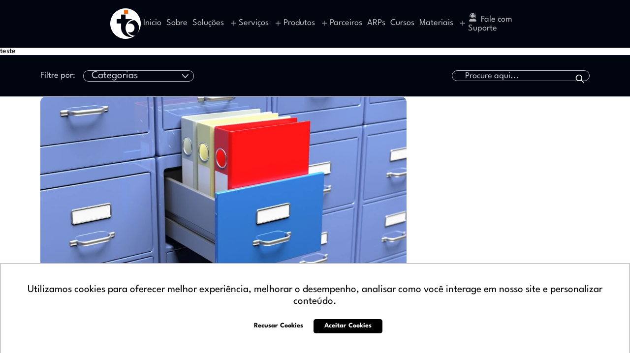

--- FILE ---
content_type: text/html; charset=UTF-8
request_url: https://toccato.com.br/tag/caso-de-sucesso-bi/
body_size: 60054
content:
<!DOCTYPE html>
<html lang="pt-BR">
<head><meta charset="UTF-8"><script>if(navigator.userAgent.match(/MSIE|Internet Explorer/i)||navigator.userAgent.match(/Trident\/7\..*?rv:11/i)){var href=document.location.href;if(!href.match(/[?&]nowprocket/)){if(href.indexOf("?")==-1){if(href.indexOf("#")==-1){document.location.href=href+"?nowprocket=1"}else{document.location.href=href.replace("#","?nowprocket=1#")}}else{if(href.indexOf("#")==-1){document.location.href=href+"&nowprocket=1"}else{document.location.href=href.replace("#","&nowprocket=1#")}}}}</script><script>(()=>{class RocketLazyLoadScripts{constructor(){this.v="2.0.4",this.userEvents=["keydown","keyup","mousedown","mouseup","mousemove","mouseover","mouseout","touchmove","touchstart","touchend","touchcancel","wheel","click","dblclick","input"],this.attributeEvents=["onblur","onclick","oncontextmenu","ondblclick","onfocus","onmousedown","onmouseenter","onmouseleave","onmousemove","onmouseout","onmouseover","onmouseup","onmousewheel","onscroll","onsubmit"]}async t(){this.i(),this.o(),/iP(ad|hone)/.test(navigator.userAgent)&&this.h(),this.u(),this.l(this),this.m(),this.k(this),this.p(this),this._(),await Promise.all([this.R(),this.L()]),this.lastBreath=Date.now(),this.S(this),this.P(),this.D(),this.O(),this.M(),await this.C(this.delayedScripts.normal),await this.C(this.delayedScripts.defer),await this.C(this.delayedScripts.async),await this.T(),await this.F(),await this.j(),await this.A(),window.dispatchEvent(new Event("rocket-allScriptsLoaded")),this.everythingLoaded=!0,this.lastTouchEnd&&await new Promise(t=>setTimeout(t,500-Date.now()+this.lastTouchEnd)),this.I(),this.H(),this.U(),this.W()}i(){this.CSPIssue=sessionStorage.getItem("rocketCSPIssue"),document.addEventListener("securitypolicyviolation",t=>{this.CSPIssue||"script-src-elem"!==t.violatedDirective||"data"!==t.blockedURI||(this.CSPIssue=!0,sessionStorage.setItem("rocketCSPIssue",!0))},{isRocket:!0})}o(){window.addEventListener("pageshow",t=>{this.persisted=t.persisted,this.realWindowLoadedFired=!0},{isRocket:!0}),window.addEventListener("pagehide",()=>{this.onFirstUserAction=null},{isRocket:!0})}h(){let t;function e(e){t=e}window.addEventListener("touchstart",e,{isRocket:!0}),window.addEventListener("touchend",function i(o){o.changedTouches[0]&&t.changedTouches[0]&&Math.abs(o.changedTouches[0].pageX-t.changedTouches[0].pageX)<10&&Math.abs(o.changedTouches[0].pageY-t.changedTouches[0].pageY)<10&&o.timeStamp-t.timeStamp<200&&(window.removeEventListener("touchstart",e,{isRocket:!0}),window.removeEventListener("touchend",i,{isRocket:!0}),"INPUT"===o.target.tagName&&"text"===o.target.type||(o.target.dispatchEvent(new TouchEvent("touchend",{target:o.target,bubbles:!0})),o.target.dispatchEvent(new MouseEvent("mouseover",{target:o.target,bubbles:!0})),o.target.dispatchEvent(new PointerEvent("click",{target:o.target,bubbles:!0,cancelable:!0,detail:1,clientX:o.changedTouches[0].clientX,clientY:o.changedTouches[0].clientY})),event.preventDefault()))},{isRocket:!0})}q(t){this.userActionTriggered||("mousemove"!==t.type||this.firstMousemoveIgnored?"keyup"===t.type||"mouseover"===t.type||"mouseout"===t.type||(this.userActionTriggered=!0,this.onFirstUserAction&&this.onFirstUserAction()):this.firstMousemoveIgnored=!0),"click"===t.type&&t.preventDefault(),t.stopPropagation(),t.stopImmediatePropagation(),"touchstart"===this.lastEvent&&"touchend"===t.type&&(this.lastTouchEnd=Date.now()),"click"===t.type&&(this.lastTouchEnd=0),this.lastEvent=t.type,t.composedPath&&t.composedPath()[0].getRootNode()instanceof ShadowRoot&&(t.rocketTarget=t.composedPath()[0]),this.savedUserEvents.push(t)}u(){this.savedUserEvents=[],this.userEventHandler=this.q.bind(this),this.userEvents.forEach(t=>window.addEventListener(t,this.userEventHandler,{passive:!1,isRocket:!0})),document.addEventListener("visibilitychange",this.userEventHandler,{isRocket:!0})}U(){this.userEvents.forEach(t=>window.removeEventListener(t,this.userEventHandler,{passive:!1,isRocket:!0})),document.removeEventListener("visibilitychange",this.userEventHandler,{isRocket:!0}),this.savedUserEvents.forEach(t=>{(t.rocketTarget||t.target).dispatchEvent(new window[t.constructor.name](t.type,t))})}m(){const t="return false",e=Array.from(this.attributeEvents,t=>"data-rocket-"+t),i="["+this.attributeEvents.join("],[")+"]",o="[data-rocket-"+this.attributeEvents.join("],[data-rocket-")+"]",s=(e,i,o)=>{o&&o!==t&&(e.setAttribute("data-rocket-"+i,o),e["rocket"+i]=new Function("event",o),e.setAttribute(i,t))};new MutationObserver(t=>{for(const n of t)"attributes"===n.type&&(n.attributeName.startsWith("data-rocket-")||this.everythingLoaded?n.attributeName.startsWith("data-rocket-")&&this.everythingLoaded&&this.N(n.target,n.attributeName.substring(12)):s(n.target,n.attributeName,n.target.getAttribute(n.attributeName))),"childList"===n.type&&n.addedNodes.forEach(t=>{if(t.nodeType===Node.ELEMENT_NODE)if(this.everythingLoaded)for(const i of[t,...t.querySelectorAll(o)])for(const t of i.getAttributeNames())e.includes(t)&&this.N(i,t.substring(12));else for(const e of[t,...t.querySelectorAll(i)])for(const t of e.getAttributeNames())this.attributeEvents.includes(t)&&s(e,t,e.getAttribute(t))})}).observe(document,{subtree:!0,childList:!0,attributeFilter:[...this.attributeEvents,...e]})}I(){this.attributeEvents.forEach(t=>{document.querySelectorAll("[data-rocket-"+t+"]").forEach(e=>{this.N(e,t)})})}N(t,e){const i=t.getAttribute("data-rocket-"+e);i&&(t.setAttribute(e,i),t.removeAttribute("data-rocket-"+e))}k(t){Object.defineProperty(HTMLElement.prototype,"onclick",{get(){return this.rocketonclick||null},set(e){this.rocketonclick=e,this.setAttribute(t.everythingLoaded?"onclick":"data-rocket-onclick","this.rocketonclick(event)")}})}S(t){function e(e,i){let o=e[i];e[i]=null,Object.defineProperty(e,i,{get:()=>o,set(s){t.everythingLoaded?o=s:e["rocket"+i]=o=s}})}e(document,"onreadystatechange"),e(window,"onload"),e(window,"onpageshow");try{Object.defineProperty(document,"readyState",{get:()=>t.rocketReadyState,set(e){t.rocketReadyState=e},configurable:!0}),document.readyState="loading"}catch(t){console.log("WPRocket DJE readyState conflict, bypassing")}}l(t){this.originalAddEventListener=EventTarget.prototype.addEventListener,this.originalRemoveEventListener=EventTarget.prototype.removeEventListener,this.savedEventListeners=[],EventTarget.prototype.addEventListener=function(e,i,o){o&&o.isRocket||!t.B(e,this)&&!t.userEvents.includes(e)||t.B(e,this)&&!t.userActionTriggered||e.startsWith("rocket-")||t.everythingLoaded?t.originalAddEventListener.call(this,e,i,o):(t.savedEventListeners.push({target:this,remove:!1,type:e,func:i,options:o}),"mouseenter"!==e&&"mouseleave"!==e||t.originalAddEventListener.call(this,e,t.savedUserEvents.push,o))},EventTarget.prototype.removeEventListener=function(e,i,o){o&&o.isRocket||!t.B(e,this)&&!t.userEvents.includes(e)||t.B(e,this)&&!t.userActionTriggered||e.startsWith("rocket-")||t.everythingLoaded?t.originalRemoveEventListener.call(this,e,i,o):t.savedEventListeners.push({target:this,remove:!0,type:e,func:i,options:o})}}J(t,e){this.savedEventListeners=this.savedEventListeners.filter(i=>{let o=i.type,s=i.target||window;return e!==o||t!==s||(this.B(o,s)&&(i.type="rocket-"+o),this.$(i),!1)})}H(){EventTarget.prototype.addEventListener=this.originalAddEventListener,EventTarget.prototype.removeEventListener=this.originalRemoveEventListener,this.savedEventListeners.forEach(t=>this.$(t))}$(t){t.remove?this.originalRemoveEventListener.call(t.target,t.type,t.func,t.options):this.originalAddEventListener.call(t.target,t.type,t.func,t.options)}p(t){let e;function i(e){return t.everythingLoaded?e:e.split(" ").map(t=>"load"===t||t.startsWith("load.")?"rocket-jquery-load":t).join(" ")}function o(o){function s(e){const s=o.fn[e];o.fn[e]=o.fn.init.prototype[e]=function(){return this[0]===window&&t.userActionTriggered&&("string"==typeof arguments[0]||arguments[0]instanceof String?arguments[0]=i(arguments[0]):"object"==typeof arguments[0]&&Object.keys(arguments[0]).forEach(t=>{const e=arguments[0][t];delete arguments[0][t],arguments[0][i(t)]=e})),s.apply(this,arguments),this}}if(o&&o.fn&&!t.allJQueries.includes(o)){const e={DOMContentLoaded:[],"rocket-DOMContentLoaded":[]};for(const t in e)document.addEventListener(t,()=>{e[t].forEach(t=>t())},{isRocket:!0});o.fn.ready=o.fn.init.prototype.ready=function(i){function s(){parseInt(o.fn.jquery)>2?setTimeout(()=>i.bind(document)(o)):i.bind(document)(o)}return"function"==typeof i&&(t.realDomReadyFired?!t.userActionTriggered||t.fauxDomReadyFired?s():e["rocket-DOMContentLoaded"].push(s):e.DOMContentLoaded.push(s)),o([])},s("on"),s("one"),s("off"),t.allJQueries.push(o)}e=o}t.allJQueries=[],o(window.jQuery),Object.defineProperty(window,"jQuery",{get:()=>e,set(t){o(t)}})}P(){const t=new Map;document.write=document.writeln=function(e){const i=document.currentScript,o=document.createRange(),s=i.parentElement;let n=t.get(i);void 0===n&&(n=i.nextSibling,t.set(i,n));const c=document.createDocumentFragment();o.setStart(c,0),c.appendChild(o.createContextualFragment(e)),s.insertBefore(c,n)}}async R(){return new Promise(t=>{this.userActionTriggered?t():this.onFirstUserAction=t})}async L(){return new Promise(t=>{document.addEventListener("DOMContentLoaded",()=>{this.realDomReadyFired=!0,t()},{isRocket:!0})})}async j(){return this.realWindowLoadedFired?Promise.resolve():new Promise(t=>{window.addEventListener("load",t,{isRocket:!0})})}M(){this.pendingScripts=[];this.scriptsMutationObserver=new MutationObserver(t=>{for(const e of t)e.addedNodes.forEach(t=>{"SCRIPT"!==t.tagName||t.noModule||t.isWPRocket||this.pendingScripts.push({script:t,promise:new Promise(e=>{const i=()=>{const i=this.pendingScripts.findIndex(e=>e.script===t);i>=0&&this.pendingScripts.splice(i,1),e()};t.addEventListener("load",i,{isRocket:!0}),t.addEventListener("error",i,{isRocket:!0}),setTimeout(i,1e3)})})})}),this.scriptsMutationObserver.observe(document,{childList:!0,subtree:!0})}async F(){await this.X(),this.pendingScripts.length?(await this.pendingScripts[0].promise,await this.F()):this.scriptsMutationObserver.disconnect()}D(){this.delayedScripts={normal:[],async:[],defer:[]},document.querySelectorAll("script[type$=rocketlazyloadscript]").forEach(t=>{t.hasAttribute("data-rocket-src")?t.hasAttribute("async")&&!1!==t.async?this.delayedScripts.async.push(t):t.hasAttribute("defer")&&!1!==t.defer||"module"===t.getAttribute("data-rocket-type")?this.delayedScripts.defer.push(t):this.delayedScripts.normal.push(t):this.delayedScripts.normal.push(t)})}async _(){await this.L();let t=[];document.querySelectorAll("script[type$=rocketlazyloadscript][data-rocket-src]").forEach(e=>{let i=e.getAttribute("data-rocket-src");if(i&&!i.startsWith("data:")){i.startsWith("//")&&(i=location.protocol+i);try{const o=new URL(i).origin;o!==location.origin&&t.push({src:o,crossOrigin:e.crossOrigin||"module"===e.getAttribute("data-rocket-type")})}catch(t){}}}),t=[...new Map(t.map(t=>[JSON.stringify(t),t])).values()],this.Y(t,"preconnect")}async G(t){if(await this.K(),!0!==t.noModule||!("noModule"in HTMLScriptElement.prototype))return new Promise(e=>{let i;function o(){(i||t).setAttribute("data-rocket-status","executed"),e()}try{if(navigator.userAgent.includes("Firefox/")||""===navigator.vendor||this.CSPIssue)i=document.createElement("script"),[...t.attributes].forEach(t=>{let e=t.nodeName;"type"!==e&&("data-rocket-type"===e&&(e="type"),"data-rocket-src"===e&&(e="src"),i.setAttribute(e,t.nodeValue))}),t.text&&(i.text=t.text),t.nonce&&(i.nonce=t.nonce),i.hasAttribute("src")?(i.addEventListener("load",o,{isRocket:!0}),i.addEventListener("error",()=>{i.setAttribute("data-rocket-status","failed-network"),e()},{isRocket:!0}),setTimeout(()=>{i.isConnected||e()},1)):(i.text=t.text,o()),i.isWPRocket=!0,t.parentNode.replaceChild(i,t);else{const i=t.getAttribute("data-rocket-type"),s=t.getAttribute("data-rocket-src");i?(t.type=i,t.removeAttribute("data-rocket-type")):t.removeAttribute("type"),t.addEventListener("load",o,{isRocket:!0}),t.addEventListener("error",i=>{this.CSPIssue&&i.target.src.startsWith("data:")?(console.log("WPRocket: CSP fallback activated"),t.removeAttribute("src"),this.G(t).then(e)):(t.setAttribute("data-rocket-status","failed-network"),e())},{isRocket:!0}),s?(t.fetchPriority="high",t.removeAttribute("data-rocket-src"),t.src=s):t.src="data:text/javascript;base64,"+window.btoa(unescape(encodeURIComponent(t.text)))}}catch(i){t.setAttribute("data-rocket-status","failed-transform"),e()}});t.setAttribute("data-rocket-status","skipped")}async C(t){const e=t.shift();return e?(e.isConnected&&await this.G(e),this.C(t)):Promise.resolve()}O(){this.Y([...this.delayedScripts.normal,...this.delayedScripts.defer,...this.delayedScripts.async],"preload")}Y(t,e){this.trash=this.trash||[];let i=!0;var o=document.createDocumentFragment();t.forEach(t=>{const s=t.getAttribute&&t.getAttribute("data-rocket-src")||t.src;if(s&&!s.startsWith("data:")){const n=document.createElement("link");n.href=s,n.rel=e,"preconnect"!==e&&(n.as="script",n.fetchPriority=i?"high":"low"),t.getAttribute&&"module"===t.getAttribute("data-rocket-type")&&(n.crossOrigin=!0),t.crossOrigin&&(n.crossOrigin=t.crossOrigin),t.integrity&&(n.integrity=t.integrity),t.nonce&&(n.nonce=t.nonce),o.appendChild(n),this.trash.push(n),i=!1}}),document.head.appendChild(o)}W(){this.trash.forEach(t=>t.remove())}async T(){try{document.readyState="interactive"}catch(t){}this.fauxDomReadyFired=!0;try{await this.K(),this.J(document,"readystatechange"),document.dispatchEvent(new Event("rocket-readystatechange")),await this.K(),document.rocketonreadystatechange&&document.rocketonreadystatechange(),await this.K(),this.J(document,"DOMContentLoaded"),document.dispatchEvent(new Event("rocket-DOMContentLoaded")),await this.K(),this.J(window,"DOMContentLoaded"),window.dispatchEvent(new Event("rocket-DOMContentLoaded"))}catch(t){console.error(t)}}async A(){try{document.readyState="complete"}catch(t){}try{await this.K(),this.J(document,"readystatechange"),document.dispatchEvent(new Event("rocket-readystatechange")),await this.K(),document.rocketonreadystatechange&&document.rocketonreadystatechange(),await this.K(),this.J(window,"load"),window.dispatchEvent(new Event("rocket-load")),await this.K(),window.rocketonload&&window.rocketonload(),await this.K(),this.allJQueries.forEach(t=>t(window).trigger("rocket-jquery-load")),await this.K(),this.J(window,"pageshow");const t=new Event("rocket-pageshow");t.persisted=this.persisted,window.dispatchEvent(t),await this.K(),window.rocketonpageshow&&window.rocketonpageshow({persisted:this.persisted})}catch(t){console.error(t)}}async K(){Date.now()-this.lastBreath>45&&(await this.X(),this.lastBreath=Date.now())}async X(){return document.hidden?new Promise(t=>setTimeout(t)):new Promise(t=>requestAnimationFrame(t))}B(t,e){return e===document&&"readystatechange"===t||(e===document&&"DOMContentLoaded"===t||(e===window&&"DOMContentLoaded"===t||(e===window&&"load"===t||e===window&&"pageshow"===t)))}static run(){(new RocketLazyLoadScripts).t()}}RocketLazyLoadScripts.run()})();</script>
    
    <meta http-equiv="X-UA-Compatible" content="IE=edge">
    <meta name="viewport" content="width=device-width, initial-scale=1, maximum-scale=5">
    <meta name="mobile-web-app-capable" content="yes">
    <meta name="apple-mobile-web-app-capable" content="yes">

        <meta name="theme-color" content="#6D00D9">
    <meta name="msapplication-navbutton-color" content="#6D00D9">
    <meta name="apple-mobile-web-app-status-bar-style" content="#6D00D9">
    <meta name="format-detection" content="telephone=no">

    <link rel="profile" href="http://gmpg.org/xfn/11">
    <link rel="pingback" href="https://toccato.com.br/xmlrpc.php">

	<!-- Meta Pixel Code -->
<script>
  !function(f,b,e,v,n,t,s)
  {if(f.fbq)return;n=f.fbq=function(){n.callMethod?
  n.callMethod.apply(n,arguments):n.queue.push(arguments)};
  if(!f._fbq)f._fbq=n;n.push=n;n.loaded=!0;n.version='2.0';
  n.queue=[];t=b.createElement(e);t.async=!0;
  t.src=v;s=b.getElementsByTagName(e)[0];
  s.parentNode.insertBefore(t,s)}(window, document,'script',
  'https://connect.facebook.net/en_US/fbevents.js');
  fbq('init', '783022257557367'); 
  fbq('track', 'PageView');
</script>
<noscript>
  <img height="1" width="1" style="display:none"
       src="https://www.facebook.com/tr?id=783022257557367&ev=PageView&noscript=1"/>
</noscript>
<!-- End Meta Pixel Code -->
	
    <script data-cfasync="false" data-no-defer="1" data-no-minify="1" data-no-optimize="1">var ewww_webp_supported=!1;function check_webp_feature(A,e){var w;e=void 0!==e?e:function(){},ewww_webp_supported?e(ewww_webp_supported):((w=new Image).onload=function(){ewww_webp_supported=0<w.width&&0<w.height,e&&e(ewww_webp_supported)},w.onerror=function(){e&&e(!1)},w.src="data:image/webp;base64,"+{alpha:"UklGRkoAAABXRUJQVlA4WAoAAAAQAAAAAAAAAAAAQUxQSAwAAAARBxAR/Q9ERP8DAABWUDggGAAAABQBAJ0BKgEAAQAAAP4AAA3AAP7mtQAAAA=="}[A])}check_webp_feature("alpha");</script><script data-cfasync="false" data-no-defer="1" data-no-minify="1" data-no-optimize="1">var Arrive=function(c,w){"use strict";if(c.MutationObserver&&"undefined"!=typeof HTMLElement){var r,a=0,u=(r=HTMLElement.prototype.matches||HTMLElement.prototype.webkitMatchesSelector||HTMLElement.prototype.mozMatchesSelector||HTMLElement.prototype.msMatchesSelector,{matchesSelector:function(e,t){return e instanceof HTMLElement&&r.call(e,t)},addMethod:function(e,t,r){var a=e[t];e[t]=function(){return r.length==arguments.length?r.apply(this,arguments):"function"==typeof a?a.apply(this,arguments):void 0}},callCallbacks:function(e,t){t&&t.options.onceOnly&&1==t.firedElems.length&&(e=[e[0]]);for(var r,a=0;r=e[a];a++)r&&r.callback&&r.callback.call(r.elem,r.elem);t&&t.options.onceOnly&&1==t.firedElems.length&&t.me.unbindEventWithSelectorAndCallback.call(t.target,t.selector,t.callback)},checkChildNodesRecursively:function(e,t,r,a){for(var i,n=0;i=e[n];n++)r(i,t,a)&&a.push({callback:t.callback,elem:i}),0<i.childNodes.length&&u.checkChildNodesRecursively(i.childNodes,t,r,a)},mergeArrays:function(e,t){var r,a={};for(r in e)e.hasOwnProperty(r)&&(a[r]=e[r]);for(r in t)t.hasOwnProperty(r)&&(a[r]=t[r]);return a},toElementsArray:function(e){return e=void 0!==e&&("number"!=typeof e.length||e===c)?[e]:e}}),e=(l.prototype.addEvent=function(e,t,r,a){a={target:e,selector:t,options:r,callback:a,firedElems:[]};return this._beforeAdding&&this._beforeAdding(a),this._eventsBucket.push(a),a},l.prototype.removeEvent=function(e){for(var t,r=this._eventsBucket.length-1;t=this._eventsBucket[r];r--)e(t)&&(this._beforeRemoving&&this._beforeRemoving(t),(t=this._eventsBucket.splice(r,1))&&t.length&&(t[0].callback=null))},l.prototype.beforeAdding=function(e){this._beforeAdding=e},l.prototype.beforeRemoving=function(e){this._beforeRemoving=e},l),t=function(i,n){var o=new e,l=this,s={fireOnAttributesModification:!1};return o.beforeAdding(function(t){var e=t.target;e!==c.document&&e!==c||(e=document.getElementsByTagName("html")[0]);var r=new MutationObserver(function(e){n.call(this,e,t)}),a=i(t.options);r.observe(e,a),t.observer=r,t.me=l}),o.beforeRemoving(function(e){e.observer.disconnect()}),this.bindEvent=function(e,t,r){t=u.mergeArrays(s,t);for(var a=u.toElementsArray(this),i=0;i<a.length;i++)o.addEvent(a[i],e,t,r)},this.unbindEvent=function(){var r=u.toElementsArray(this);o.removeEvent(function(e){for(var t=0;t<r.length;t++)if(this===w||e.target===r[t])return!0;return!1})},this.unbindEventWithSelectorOrCallback=function(r){var a=u.toElementsArray(this),i=r,e="function"==typeof r?function(e){for(var t=0;t<a.length;t++)if((this===w||e.target===a[t])&&e.callback===i)return!0;return!1}:function(e){for(var t=0;t<a.length;t++)if((this===w||e.target===a[t])&&e.selector===r)return!0;return!1};o.removeEvent(e)},this.unbindEventWithSelectorAndCallback=function(r,a){var i=u.toElementsArray(this);o.removeEvent(function(e){for(var t=0;t<i.length;t++)if((this===w||e.target===i[t])&&e.selector===r&&e.callback===a)return!0;return!1})},this},i=new function(){var s={fireOnAttributesModification:!1,onceOnly:!1,existing:!1};function n(e,t,r){return!(!u.matchesSelector(e,t.selector)||(e._id===w&&(e._id=a++),-1!=t.firedElems.indexOf(e._id)))&&(t.firedElems.push(e._id),!0)}var c=(i=new t(function(e){var t={attributes:!1,childList:!0,subtree:!0};return e.fireOnAttributesModification&&(t.attributes=!0),t},function(e,i){e.forEach(function(e){var t=e.addedNodes,r=e.target,a=[];null!==t&&0<t.length?u.checkChildNodesRecursively(t,i,n,a):"attributes"===e.type&&n(r,i)&&a.push({callback:i.callback,elem:r}),u.callCallbacks(a,i)})})).bindEvent;return i.bindEvent=function(e,t,r){t=void 0===r?(r=t,s):u.mergeArrays(s,t);var a=u.toElementsArray(this);if(t.existing){for(var i=[],n=0;n<a.length;n++)for(var o=a[n].querySelectorAll(e),l=0;l<o.length;l++)i.push({callback:r,elem:o[l]});if(t.onceOnly&&i.length)return r.call(i[0].elem,i[0].elem);setTimeout(u.callCallbacks,1,i)}c.call(this,e,t,r)},i},o=new function(){var a={};function i(e,t){return u.matchesSelector(e,t.selector)}var n=(o=new t(function(){return{childList:!0,subtree:!0}},function(e,r){e.forEach(function(e){var t=e.removedNodes,e=[];null!==t&&0<t.length&&u.checkChildNodesRecursively(t,r,i,e),u.callCallbacks(e,r)})})).bindEvent;return o.bindEvent=function(e,t,r){t=void 0===r?(r=t,a):u.mergeArrays(a,t),n.call(this,e,t,r)},o};d(HTMLElement.prototype),d(NodeList.prototype),d(HTMLCollection.prototype),d(HTMLDocument.prototype),d(Window.prototype);var n={};return s(i,n,"unbindAllArrive"),s(o,n,"unbindAllLeave"),n}function l(){this._eventsBucket=[],this._beforeAdding=null,this._beforeRemoving=null}function s(e,t,r){u.addMethod(t,r,e.unbindEvent),u.addMethod(t,r,e.unbindEventWithSelectorOrCallback),u.addMethod(t,r,e.unbindEventWithSelectorAndCallback)}function d(e){e.arrive=i.bindEvent,s(i,e,"unbindArrive"),e.leave=o.bindEvent,s(o,e,"unbindLeave")}}(window,void 0),ewww_webp_supported=!1;function check_webp_feature(e,t){var r;ewww_webp_supported?t(ewww_webp_supported):((r=new Image).onload=function(){ewww_webp_supported=0<r.width&&0<r.height,t(ewww_webp_supported)},r.onerror=function(){t(!1)},r.src="data:image/webp;base64,"+{alpha:"UklGRkoAAABXRUJQVlA4WAoAAAAQAAAAAAAAAAAAQUxQSAwAAAARBxAR/Q9ERP8DAABWUDggGAAAABQBAJ0BKgEAAQAAAP4AAA3AAP7mtQAAAA==",animation:"UklGRlIAAABXRUJQVlA4WAoAAAASAAAAAAAAAAAAQU5JTQYAAAD/////AABBTk1GJgAAAAAAAAAAAAAAAAAAAGQAAABWUDhMDQAAAC8AAAAQBxAREYiI/gcA"}[e])}function ewwwLoadImages(e){if(e){for(var t=document.querySelectorAll(".batch-image img, .image-wrapper a, .ngg-pro-masonry-item a, .ngg-galleria-offscreen-seo-wrapper a"),r=0,a=t.length;r<a;r++)ewwwAttr(t[r],"data-src",t[r].getAttribute("data-webp")),ewwwAttr(t[r],"data-thumbnail",t[r].getAttribute("data-webp-thumbnail"));for(var i=document.querySelectorAll("div.woocommerce-product-gallery__image"),r=0,a=i.length;r<a;r++)ewwwAttr(i[r],"data-thumb",i[r].getAttribute("data-webp-thumb"))}for(var n=document.querySelectorAll("video"),r=0,a=n.length;r<a;r++)ewwwAttr(n[r],"poster",e?n[r].getAttribute("data-poster-webp"):n[r].getAttribute("data-poster-image"));for(var o,l=document.querySelectorAll("img.ewww_webp_lazy_load"),r=0,a=l.length;r<a;r++)e&&(ewwwAttr(l[r],"data-lazy-srcset",l[r].getAttribute("data-lazy-srcset-webp")),ewwwAttr(l[r],"data-srcset",l[r].getAttribute("data-srcset-webp")),ewwwAttr(l[r],"data-lazy-src",l[r].getAttribute("data-lazy-src-webp")),ewwwAttr(l[r],"data-src",l[r].getAttribute("data-src-webp")),ewwwAttr(l[r],"data-orig-file",l[r].getAttribute("data-webp-orig-file")),ewwwAttr(l[r],"data-medium-file",l[r].getAttribute("data-webp-medium-file")),ewwwAttr(l[r],"data-large-file",l[r].getAttribute("data-webp-large-file")),null!=(o=l[r].getAttribute("srcset"))&&!1!==o&&o.includes("R0lGOD")&&ewwwAttr(l[r],"src",l[r].getAttribute("data-lazy-src-webp"))),l[r].className=l[r].className.replace(/\bewww_webp_lazy_load\b/,"");for(var s=document.querySelectorAll(".ewww_webp"),r=0,a=s.length;r<a;r++)e?(ewwwAttr(s[r],"srcset",s[r].getAttribute("data-srcset-webp")),ewwwAttr(s[r],"src",s[r].getAttribute("data-src-webp")),ewwwAttr(s[r],"data-orig-file",s[r].getAttribute("data-webp-orig-file")),ewwwAttr(s[r],"data-medium-file",s[r].getAttribute("data-webp-medium-file")),ewwwAttr(s[r],"data-large-file",s[r].getAttribute("data-webp-large-file")),ewwwAttr(s[r],"data-large_image",s[r].getAttribute("data-webp-large_image")),ewwwAttr(s[r],"data-src",s[r].getAttribute("data-webp-src"))):(ewwwAttr(s[r],"srcset",s[r].getAttribute("data-srcset-img")),ewwwAttr(s[r],"src",s[r].getAttribute("data-src-img"))),s[r].className=s[r].className.replace(/\bewww_webp\b/,"ewww_webp_loaded");window.jQuery&&jQuery.fn.isotope&&jQuery.fn.imagesLoaded&&(jQuery(".fusion-posts-container-infinite").imagesLoaded(function(){jQuery(".fusion-posts-container-infinite").hasClass("isotope")&&jQuery(".fusion-posts-container-infinite").isotope()}),jQuery(".fusion-portfolio:not(.fusion-recent-works) .fusion-portfolio-wrapper").imagesLoaded(function(){jQuery(".fusion-portfolio:not(.fusion-recent-works) .fusion-portfolio-wrapper").isotope()}))}function ewwwWebPInit(e){ewwwLoadImages(e),ewwwNggLoadGalleries(e),document.arrive(".ewww_webp",function(){ewwwLoadImages(e)}),document.arrive(".ewww_webp_lazy_load",function(){ewwwLoadImages(e)}),document.arrive("videos",function(){ewwwLoadImages(e)}),"loading"==document.readyState?document.addEventListener("DOMContentLoaded",ewwwJSONParserInit):("undefined"!=typeof galleries&&ewwwNggParseGalleries(e),ewwwWooParseVariations(e))}function ewwwAttr(e,t,r){null!=r&&!1!==r&&e.setAttribute(t,r)}function ewwwJSONParserInit(){"undefined"!=typeof galleries&&check_webp_feature("alpha",ewwwNggParseGalleries),check_webp_feature("alpha",ewwwWooParseVariations)}function ewwwWooParseVariations(e){if(e)for(var t=document.querySelectorAll("form.variations_form"),r=0,a=t.length;r<a;r++){var i=t[r].getAttribute("data-product_variations"),n=!1;try{for(var o in i=JSON.parse(i))void 0!==i[o]&&void 0!==i[o].image&&(void 0!==i[o].image.src_webp&&(i[o].image.src=i[o].image.src_webp,n=!0),void 0!==i[o].image.srcset_webp&&(i[o].image.srcset=i[o].image.srcset_webp,n=!0),void 0!==i[o].image.full_src_webp&&(i[o].image.full_src=i[o].image.full_src_webp,n=!0),void 0!==i[o].image.gallery_thumbnail_src_webp&&(i[o].image.gallery_thumbnail_src=i[o].image.gallery_thumbnail_src_webp,n=!0),void 0!==i[o].image.thumb_src_webp&&(i[o].image.thumb_src=i[o].image.thumb_src_webp,n=!0));n&&ewwwAttr(t[r],"data-product_variations",JSON.stringify(i))}catch(e){}}}function ewwwNggParseGalleries(e){if(e)for(var t in galleries){var r=galleries[t];galleries[t].images_list=ewwwNggParseImageList(r.images_list)}}function ewwwNggLoadGalleries(e){e&&document.addEventListener("ngg.galleria.themeadded",function(e,t){window.ngg_galleria._create_backup=window.ngg_galleria.create,window.ngg_galleria.create=function(e,t){var r=$(e).data("id");return galleries["gallery_"+r].images_list=ewwwNggParseImageList(galleries["gallery_"+r].images_list),window.ngg_galleria._create_backup(e,t)}})}function ewwwNggParseImageList(e){for(var t in e){var r=e[t];if(void 0!==r["image-webp"]&&(e[t].image=r["image-webp"],delete e[t]["image-webp"]),void 0!==r["thumb-webp"]&&(e[t].thumb=r["thumb-webp"],delete e[t]["thumb-webp"]),void 0!==r.full_image_webp&&(e[t].full_image=r.full_image_webp,delete e[t].full_image_webp),void 0!==r.srcsets)for(var a in r.srcsets)nggSrcset=r.srcsets[a],void 0!==r.srcsets[a+"-webp"]&&(e[t].srcsets[a]=r.srcsets[a+"-webp"],delete e[t].srcsets[a+"-webp"]);if(void 0!==r.full_srcsets)for(var i in r.full_srcsets)nggFSrcset=r.full_srcsets[i],void 0!==r.full_srcsets[i+"-webp"]&&(e[t].full_srcsets[i]=r.full_srcsets[i+"-webp"],delete e[t].full_srcsets[i+"-webp"])}return e}check_webp_feature("alpha",ewwwWebPInit);</script><meta name='robots' content='index, follow, max-image-preview:large, max-snippet:-1, max-video-preview:-1' />

	<!-- This site is optimized with the Yoast SEO plugin v26.8 - https://yoast.com/product/yoast-seo-wordpress/ -->
	<title>Arquivos caso de sucesso BI - Toccato</title>
<style id="wpr-usedcss">img:is([sizes=auto i],[sizes^="auto," i]){contain-intrinsic-size:3000px 1500px}:root{--wp-block-synced-color:#7a00df;--wp-block-synced-color--rgb:122,0,223;--wp-bound-block-color:var(--wp-block-synced-color);--wp-editor-canvas-background:#ddd;--wp-admin-theme-color:#007cba;--wp-admin-theme-color--rgb:0,124,186;--wp-admin-theme-color-darker-10:#006ba1;--wp-admin-theme-color-darker-10--rgb:0,107,160.5;--wp-admin-theme-color-darker-20:#005a87;--wp-admin-theme-color-darker-20--rgb:0,90,135;--wp-admin-border-width-focus:2px}@media (min-resolution:192dpi){:root{--wp-admin-border-width-focus:1.5px}}.wp-element-button{cursor:pointer}:root{--wp--preset--font-size--normal:16px;--wp--preset--font-size--huge:42px}html :where(.has-border-color){border-style:solid}html :where([style*=border-top-color]){border-top-style:solid}html :where([style*=border-right-color]){border-right-style:solid}html :where([style*=border-bottom-color]){border-bottom-style:solid}html :where([style*=border-left-color]){border-left-style:solid}html :where([style*=border-width]){border-style:solid}html :where([style*=border-top-width]){border-top-style:solid}html :where([style*=border-right-width]){border-right-style:solid}html :where([style*=border-bottom-width]){border-bottom-style:solid}html :where([style*=border-left-width]){border-left-style:solid}html :where(img[class*=wp-image-]){height:auto;max-width:100%}:where(figure){margin:0 0 1em}html :where(.is-position-sticky){--wp-admin--admin-bar--position-offset:var(--wp-admin--admin-bar--height,0px)}@media screen and (max-width:600px){html :where(.is-position-sticky){--wp-admin--admin-bar--position-offset:0px}}.wp-block-button__link{align-content:center;box-sizing:border-box;cursor:pointer;display:inline-block;height:100%;text-align:center;word-break:break-word}:where(.wp-block-button__link){border-radius:9999px;box-shadow:none;padding:calc(.667em + 2px) calc(1.333em + 2px);text-decoration:none}:root :where(.wp-block-button .wp-block-button__link.is-style-outline),:root :where(.wp-block-button.is-style-outline>.wp-block-button__link){border:2px solid;padding:.667em 1.333em}:root :where(.wp-block-button .wp-block-button__link.is-style-outline:not(.has-text-color)),:root :where(.wp-block-button.is-style-outline>.wp-block-button__link:not(.has-text-color)){color:currentColor}:root :where(.wp-block-button .wp-block-button__link.is-style-outline:not(.has-background)),:root :where(.wp-block-button.is-style-outline>.wp-block-button__link:not(.has-background)){background-color:initial;background-image:none}h2:where(.wp-block-heading).has-background{padding:1.25em 2.375em}.wp-block-buttons{box-sizing:border-box}.wp-block-buttons>.wp-block-button{display:inline-block;margin:0}.wp-block-buttons .wp-block-button__link{width:100%}.wp-block-group{box-sizing:border-box}:where(.wp-block-group.wp-block-group-is-layout-constrained){position:relative}:where(.wp-block-group.has-background){padding:1.25em 2.375em}:root :where(p.has-background){padding:1.25em 2.375em}:where(p.has-text-color:not(.has-link-color)) a{color:inherit}:root{--wp--preset--aspect-ratio--square:1;--wp--preset--aspect-ratio--4-3:4/3;--wp--preset--aspect-ratio--3-4:3/4;--wp--preset--aspect-ratio--3-2:3/2;--wp--preset--aspect-ratio--2-3:2/3;--wp--preset--aspect-ratio--16-9:16/9;--wp--preset--aspect-ratio--9-16:9/16;--wp--preset--color--black:#000000;--wp--preset--color--cyan-bluish-gray:#abb8c3;--wp--preset--color--white:#fff;--wp--preset--color--pale-pink:#f78da7;--wp--preset--color--vivid-red:#cf2e2e;--wp--preset--color--luminous-vivid-orange:#ff6900;--wp--preset--color--luminous-vivid-amber:#fcb900;--wp--preset--color--light-green-cyan:#7bdcb5;--wp--preset--color--vivid-green-cyan:#00d084;--wp--preset--color--pale-cyan-blue:#8ed1fc;--wp--preset--color--vivid-cyan-blue:#0693e3;--wp--preset--color--vivid-purple:#9b51e0;--wp--preset--color--default:#515766;--wp--preset--color--primary:#00218C;--wp--preset--color--secondary:#F26903;--wp--preset--color--tertiary:#01050F;--wp--preset--color--blue:#1938BC;--wp--preset--color--title:#041139;--wp--preset--color--grey:#808287;--wp--preset--color--label:#7E869E;--wp--preset--color--grey-light:#F5F5F7;--wp--preset--color--blue-daita:#072266;--wp--preset--color--red-daita:#F2192E;--wp--preset--color--blue-academy:#041139;--wp--preset--color--purple-academy:#6900DA;--wp--preset--gradient--vivid-cyan-blue-to-vivid-purple:linear-gradient(135deg,rgb(6, 147, 227) 0%,rgb(155, 81, 224) 100%);--wp--preset--gradient--light-green-cyan-to-vivid-green-cyan:linear-gradient(135deg,rgb(122, 220, 180) 0%,rgb(0, 208, 130) 100%);--wp--preset--gradient--luminous-vivid-amber-to-luminous-vivid-orange:linear-gradient(135deg,rgb(252, 185, 0) 0%,rgb(255, 105, 0) 100%);--wp--preset--gradient--luminous-vivid-orange-to-vivid-red:linear-gradient(135deg,rgb(255, 105, 0) 0%,rgb(207, 46, 46) 100%);--wp--preset--gradient--very-light-gray-to-cyan-bluish-gray:linear-gradient(135deg,rgb(238, 238, 238) 0%,rgb(169, 184, 195) 100%);--wp--preset--gradient--cool-to-warm-spectrum:linear-gradient(135deg,rgb(74, 234, 220) 0%,rgb(151, 120, 209) 20%,rgb(207, 42, 186) 40%,rgb(238, 44, 130) 60%,rgb(251, 105, 98) 80%,rgb(254, 248, 76) 100%);--wp--preset--gradient--blush-light-purple:linear-gradient(135deg,rgb(255, 206, 236) 0%,rgb(152, 150, 240) 100%);--wp--preset--gradient--blush-bordeaux:linear-gradient(135deg,rgb(254, 205, 165) 0%,rgb(254, 45, 45) 50%,rgb(107, 0, 62) 100%);--wp--preset--gradient--luminous-dusk:linear-gradient(135deg,rgb(255, 203, 112) 0%,rgb(199, 81, 192) 50%,rgb(65, 88, 208) 100%);--wp--preset--gradient--pale-ocean:linear-gradient(135deg,rgb(255, 245, 203) 0%,rgb(182, 227, 212) 50%,rgb(51, 167, 181) 100%);--wp--preset--gradient--electric-grass:linear-gradient(135deg,rgb(202, 248, 128) 0%,rgb(113, 206, 126) 100%);--wp--preset--gradient--midnight:linear-gradient(135deg,rgb(2, 3, 129) 0%,rgb(40, 116, 252) 100%);--wp--preset--gradient--degrade-black:linear-gradient(180deg, #01050F 0%, #040A1F 100%);--wp--preset--gradient--degrade-blue:linear-gradient(180deg, #1938BC 0%, #00218C 100%);--wp--preset--font-size--small:13px;--wp--preset--font-size--medium:20px;--wp--preset--font-size--large:36px;--wp--preset--font-size--x-large:42px;--wp--preset--font-size--text-default:21px;--wp--preset--font-size--text-x-small:16px;--wp--preset--font-size--text-small:18px;--wp--preset--font-size--text-large:22px;--wp--preset--font-size--title-small:24px;--wp--preset--font-size--title-medium:32px;--wp--preset--font-size--title:42px;--wp--preset--font-size--title-large:36px;--wp--preset--font-size--title-pages:59px;--wp--preset--font-size--title-x-large:68px;--wp--preset--spacing--20:0.44rem;--wp--preset--spacing--30:0.67rem;--wp--preset--spacing--40:1rem;--wp--preset--spacing--50:1.5rem;--wp--preset--spacing--60:2.25rem;--wp--preset--spacing--70:3.38rem;--wp--preset--spacing--80:5.06rem;--wp--preset--shadow--natural:6px 6px 9px rgba(0, 0, 0, .2);--wp--preset--shadow--deep:12px 12px 50px rgba(0, 0, 0, .4);--wp--preset--shadow--sharp:6px 6px 0px rgba(0, 0, 0, .2);--wp--preset--shadow--outlined:6px 6px 0px -3px rgb(255, 255, 255),6px 6px rgb(0, 0, 0);--wp--preset--shadow--crisp:6px 6px 0px rgb(0, 0, 0)}:root :where(.is-layout-flow)>:first-child{margin-block-start:0}:root :where(.is-layout-flow)>:last-child{margin-block-end:0}:root :where(.is-layout-flow)>*{margin-block-start:24px;margin-block-end:0}:root :where(.is-layout-constrained)>:first-child{margin-block-start:0}:root :where(.is-layout-constrained)>:last-child{margin-block-end:0}:root :where(.is-layout-constrained)>*{margin-block-start:24px;margin-block-end:0}:root :where(.is-layout-flex){gap:24px}:root :where(.is-layout-grid){gap:24px}body .is-layout-flex{display:flex}.is-layout-flex{flex-wrap:wrap;align-items:center}.is-layout-flex>:is(*,div){margin:0}.has-white-color{color:var(--wp--preset--color--white)!important}.has-secondary-color{color:var(--wp--preset--color--secondary)!important}.has-white-background-color{background-color:var(--wp--preset--color--white)!important}.has-tertiary-background-color{background-color:var(--wp--preset--color--tertiary)!important}.has-degrade-blue-gradient-background{background:var(--wp--preset--gradient--degrade-blue)!important}.wp-elements-170963f934e0a8777805108d399a58d0 a:where(:not(.wp-element-button)){color:var(--wp--preset--color--white)}.wp-elements-fa124afaabeedb48c41bc44a7caac571 a:where(:not(.wp-element-button)){color:var(--wp--preset--color--white)}.wp-block-button__link{color:#fff;background-color:#32373c;border-radius:9999px;box-shadow:none;text-decoration:none;padding:calc(.667em + 2px) calc(1.333em + 2px);font-size:1.125em}:root{--swiper-theme-color:#007aff}.swiper{margin-left:auto;margin-right:auto;position:relative;overflow:hidden;list-style:none;padding:0;z-index:1;display:block}.swiper-vertical>.swiper-wrapper{flex-direction:column}.swiper-wrapper{position:relative;width:100%;height:100%;z-index:1;display:flex;transition-property:transform;transition-timing-function:var(--swiper-wrapper-transition-timing-function,initial);box-sizing:content-box}.swiper-android .swiper-slide,.swiper-ios .swiper-slide,.swiper-wrapper{transform:translate3d(0,0,0)}.swiper-horizontal{touch-action:pan-y}.swiper-vertical{touch-action:pan-x}.swiper-slide{flex-shrink:0;width:100%;height:100%;position:relative;transition-property:transform;display:block}.swiper-slide-invisible-blank{visibility:hidden}.swiper-autoheight,.swiper-autoheight .swiper-slide{height:auto}.swiper-autoheight .swiper-wrapper{align-items:flex-start;transition-property:transform,height}.swiper-backface-hidden .swiper-slide{transform:translateZ(0);-webkit-backface-visibility:hidden;backface-visibility:hidden}.swiper-3d.swiper-css-mode .swiper-wrapper{perspective:1200px}.swiper-3d .swiper-wrapper{transform-style:preserve-3d}.swiper-3d{perspective:1200px}.swiper-3d .swiper-cube-shadow,.swiper-3d .swiper-slide{transform-style:preserve-3d}.swiper-css-mode>.swiper-wrapper{overflow:auto;scrollbar-width:none;-ms-overflow-style:none}.swiper-css-mode>.swiper-wrapper::-webkit-scrollbar{display:none}.swiper-css-mode>.swiper-wrapper>.swiper-slide{scroll-snap-align:start start}.swiper-css-mode.swiper-horizontal>.swiper-wrapper{scroll-snap-type:x mandatory}.swiper-css-mode.swiper-vertical>.swiper-wrapper{scroll-snap-type:y mandatory}.swiper-css-mode.swiper-free-mode>.swiper-wrapper{scroll-snap-type:none}.swiper-css-mode.swiper-free-mode>.swiper-wrapper>.swiper-slide{scroll-snap-align:none}.swiper-css-mode.swiper-centered>.swiper-wrapper::before{content:'';flex-shrink:0;order:9999}.swiper-css-mode.swiper-centered>.swiper-wrapper>.swiper-slide{scroll-snap-align:center center;scroll-snap-stop:always}.swiper-css-mode.swiper-centered.swiper-horizontal>.swiper-wrapper>.swiper-slide:first-child{margin-inline-start:var(--swiper-centered-offset-before)}.swiper-css-mode.swiper-centered.swiper-horizontal>.swiper-wrapper::before{height:100%;min-height:1px;width:var(--swiper-centered-offset-after)}.swiper-css-mode.swiper-centered.swiper-vertical>.swiper-wrapper>.swiper-slide:first-child{margin-block-start:var(--swiper-centered-offset-before)}.swiper-css-mode.swiper-centered.swiper-vertical>.swiper-wrapper::before{width:100%;min-width:1px;height:var(--swiper-centered-offset-after)}.swiper-3d .swiper-slide-shadow,.swiper-3d .swiper-slide-shadow-bottom,.swiper-3d .swiper-slide-shadow-left,.swiper-3d .swiper-slide-shadow-right,.swiper-3d .swiper-slide-shadow-top{position:absolute;left:0;top:0;width:100%;height:100%;pointer-events:none;z-index:10}.swiper-3d .swiper-slide-shadow{background:rgba(0,0,0,.15)}.swiper-3d .swiper-slide-shadow-left{background-image:linear-gradient(to left,rgba(0,0,0,.5),rgba(0,0,0,0))}.swiper-3d .swiper-slide-shadow-right{background-image:linear-gradient(to right,rgba(0,0,0,.5),rgba(0,0,0,0))}.swiper-3d .swiper-slide-shadow-top{background-image:linear-gradient(to top,rgba(0,0,0,.5),rgba(0,0,0,0))}.swiper-3d .swiper-slide-shadow-bottom{background-image:linear-gradient(to bottom,rgba(0,0,0,.5),rgba(0,0,0,0))}.swiper-lazy-preloader{width:42px;height:42px;position:absolute;left:50%;top:50%;margin-left:-21px;margin-top:-21px;z-index:10;transform-origin:50%;box-sizing:border-box;border:4px solid var(--swiper-preloader-color,var(--swiper-theme-color));border-radius:50%;border-top-color:transparent}.swiper-watch-progress .swiper-slide-visible .swiper-lazy-preloader,.swiper:not(.swiper-watch-progress) .swiper-lazy-preloader{animation:1s linear infinite swiper-preloader-spin}.swiper-lazy-preloader-white{--swiper-preloader-color:#fff}.swiper-lazy-preloader-black{--swiper-preloader-color:#000}@keyframes swiper-preloader-spin{0%{transform:rotate(0)}100%{transform:rotate(360deg)}}.swiper-virtual .swiper-slide{-webkit-backface-visibility:hidden;transform:translateZ(0)}.swiper-virtual.swiper-css-mode .swiper-wrapper::after{content:'';position:absolute;left:0;top:0;pointer-events:none}.swiper-virtual.swiper-css-mode.swiper-horizontal .swiper-wrapper::after{height:1px;width:var(--swiper-virtual-size)}.swiper-virtual.swiper-css-mode.swiper-vertical .swiper-wrapper::after{width:1px;height:var(--swiper-virtual-size)}:root{--swiper-navigation-size:44px}.swiper-button-next,.swiper-button-prev{position:absolute;top:var(--swiper-navigation-top-offset,50%);width:calc(var(--swiper-navigation-size)/ 44 * 27);height:var(--swiper-navigation-size);margin-top:calc(0px - (var(--swiper-navigation-size)/ 2));z-index:10;cursor:pointer;display:flex;align-items:center;justify-content:center;color:var(--swiper-navigation-color,var(--swiper-theme-color))}.swiper-button-next.swiper-button-disabled,.swiper-button-prev.swiper-button-disabled{opacity:.35;cursor:auto;pointer-events:none}.swiper-button-next.swiper-button-hidden,.swiper-button-prev.swiper-button-hidden{opacity:0;cursor:auto;pointer-events:none}.swiper-navigation-disabled .swiper-button-next,.swiper-navigation-disabled .swiper-button-prev{display:none!important}.swiper-button-next svg,.swiper-button-prev svg{width:100%;height:100%;object-fit:contain;transform-origin:center}.swiper-rtl .swiper-button-next svg,.swiper-rtl .swiper-button-prev svg{transform:rotate(180deg)}.swiper-button-prev,.swiper-rtl .swiper-button-next{left:var(--swiper-navigation-sides-offset,10px);right:auto}.swiper-button-lock{display:none}.swiper-button-next:after,.swiper-button-prev:after{font-family:swiper-icons;font-size:var(--swiper-navigation-size);text-transform:none!important;letter-spacing:0;font-variant:initial;line-height:1}.swiper-button-prev:after,.swiper-rtl .swiper-button-next:after{content:'prev'}.swiper-button-next,.swiper-rtl .swiper-button-prev{right:var(--swiper-navigation-sides-offset,10px);left:auto}.swiper-button-next:after,.swiper-rtl .swiper-button-prev:after{content:'next'}.swiper-pagination{position:absolute;text-align:center;transition:.3s opacity;transform:translate3d(0,0,0);z-index:10}.swiper-pagination.swiper-pagination-hidden{opacity:0}.swiper-pagination-disabled>.swiper-pagination,.swiper-pagination.swiper-pagination-disabled{display:none!important}.swiper-horizontal>.swiper-pagination-bullets,.swiper-pagination-bullets.swiper-pagination-horizontal,.swiper-pagination-custom,.swiper-pagination-fraction{bottom:var(--swiper-pagination-bottom,8px);top:var(--swiper-pagination-top,auto);left:0;width:100%}.swiper-pagination-bullets-dynamic{overflow:hidden;font-size:0}.swiper-pagination-bullets-dynamic .swiper-pagination-bullet{transform:scale(.33);position:relative}.swiper-pagination-bullets-dynamic .swiper-pagination-bullet-active{transform:scale(1)}.swiper-pagination-bullets-dynamic .swiper-pagination-bullet-active-main{transform:scale(1)}.swiper-pagination-bullets-dynamic .swiper-pagination-bullet-active-prev{transform:scale(.66)}.swiper-pagination-bullets-dynamic .swiper-pagination-bullet-active-prev-prev{transform:scale(.33)}.swiper-pagination-bullets-dynamic .swiper-pagination-bullet-active-next{transform:scale(.66)}.swiper-pagination-bullets-dynamic .swiper-pagination-bullet-active-next-next{transform:scale(.33)}.swiper-pagination-bullet{width:var(--swiper-pagination-bullet-width,var(--swiper-pagination-bullet-size,8px));height:var(--swiper-pagination-bullet-height,var(--swiper-pagination-bullet-size,8px));display:inline-block;border-radius:var(--swiper-pagination-bullet-border-radius,50%);background:var(--swiper-pagination-bullet-inactive-color,#000);opacity:var(--swiper-pagination-bullet-inactive-opacity, .2)}button.swiper-pagination-bullet{border:none;margin:0;padding:0;box-shadow:none;-webkit-appearance:none;appearance:none}.swiper-pagination-clickable .swiper-pagination-bullet{cursor:pointer}.swiper-pagination-bullet:only-child{display:none!important}.swiper-pagination-bullet-active{opacity:var(--swiper-pagination-bullet-opacity, 1);background:var(--swiper-pagination-color,var(--swiper-theme-color))}.swiper-pagination-vertical.swiper-pagination-bullets,.swiper-vertical>.swiper-pagination-bullets{right:var(--swiper-pagination-right,8px);left:var(--swiper-pagination-left,auto);top:50%;transform:translate3d(0,-50%,0)}.swiper-pagination-vertical.swiper-pagination-bullets .swiper-pagination-bullet,.swiper-vertical>.swiper-pagination-bullets .swiper-pagination-bullet{margin:var(--swiper-pagination-bullet-vertical-gap,6px) 0;display:block}.swiper-pagination-vertical.swiper-pagination-bullets.swiper-pagination-bullets-dynamic,.swiper-vertical>.swiper-pagination-bullets.swiper-pagination-bullets-dynamic{top:50%;transform:translateY(-50%);width:8px}.swiper-pagination-vertical.swiper-pagination-bullets.swiper-pagination-bullets-dynamic .swiper-pagination-bullet,.swiper-vertical>.swiper-pagination-bullets.swiper-pagination-bullets-dynamic .swiper-pagination-bullet{display:inline-block;transition:.2s transform,.2s top}.swiper-horizontal>.swiper-pagination-bullets .swiper-pagination-bullet,.swiper-pagination-horizontal.swiper-pagination-bullets .swiper-pagination-bullet{margin:0 var(--swiper-pagination-bullet-horizontal-gap,4px)}.swiper-horizontal>.swiper-pagination-bullets.swiper-pagination-bullets-dynamic,.swiper-pagination-horizontal.swiper-pagination-bullets.swiper-pagination-bullets-dynamic{left:50%;transform:translateX(-50%);white-space:nowrap}.swiper-horizontal>.swiper-pagination-bullets.swiper-pagination-bullets-dynamic .swiper-pagination-bullet,.swiper-pagination-horizontal.swiper-pagination-bullets.swiper-pagination-bullets-dynamic .swiper-pagination-bullet{transition:.2s transform,.2s left}.swiper-horizontal.swiper-rtl>.swiper-pagination-bullets-dynamic .swiper-pagination-bullet{transition:.2s transform,.2s right}.swiper-pagination-fraction{color:var(--swiper-pagination-fraction-color,inherit)}.swiper-pagination-progressbar{background:var(--swiper-pagination-progressbar-bg-color,rgba(0,0,0,.25));position:absolute}.swiper-pagination-progressbar .swiper-pagination-progressbar-fill{background:var(--swiper-pagination-color,var(--swiper-theme-color));position:absolute;left:0;top:0;width:100%;height:100%;transform:scale(0);transform-origin:left top}.swiper-rtl .swiper-pagination-progressbar .swiper-pagination-progressbar-fill{transform-origin:right top}.swiper-horizontal>.swiper-pagination-progressbar,.swiper-pagination-progressbar.swiper-pagination-horizontal,.swiper-pagination-progressbar.swiper-pagination-vertical.swiper-pagination-progressbar-opposite,.swiper-vertical>.swiper-pagination-progressbar.swiper-pagination-progressbar-opposite{width:100%;height:var(--swiper-pagination-progressbar-size,4px);left:0;top:0}.swiper-horizontal>.swiper-pagination-progressbar.swiper-pagination-progressbar-opposite,.swiper-pagination-progressbar.swiper-pagination-horizontal.swiper-pagination-progressbar-opposite,.swiper-pagination-progressbar.swiper-pagination-vertical,.swiper-vertical>.swiper-pagination-progressbar{width:var(--swiper-pagination-progressbar-size,4px);height:100%;left:0;top:0}.swiper-pagination-lock{display:none}.swiper-scrollbar{border-radius:var(--swiper-scrollbar-border-radius,10px);position:relative;touch-action:none;background:var(--swiper-scrollbar-bg-color,rgba(0,0,0,.1))}.swiper-scrollbar-disabled>.swiper-scrollbar,.swiper-scrollbar.swiper-scrollbar-disabled{display:none!important}.swiper-horizontal>.swiper-scrollbar,.swiper-scrollbar.swiper-scrollbar-horizontal{position:absolute;left:var(--swiper-scrollbar-sides-offset,1%);bottom:var(--swiper-scrollbar-bottom,4px);top:var(--swiper-scrollbar-top,auto);z-index:50;height:var(--swiper-scrollbar-size,4px);width:calc(100% - 2 * var(--swiper-scrollbar-sides-offset,1%))}.swiper-scrollbar.swiper-scrollbar-vertical,.swiper-vertical>.swiper-scrollbar{position:absolute;left:var(--swiper-scrollbar-left,auto);right:var(--swiper-scrollbar-right,4px);top:var(--swiper-scrollbar-sides-offset,1%);z-index:50;width:var(--swiper-scrollbar-size,4px);height:calc(100% - 2 * var(--swiper-scrollbar-sides-offset,1%))}.swiper-scrollbar-drag{height:100%;width:100%;position:relative;background:var(--swiper-scrollbar-drag-bg-color,rgba(0,0,0,.5));border-radius:var(--swiper-scrollbar-border-radius,10px);left:0;top:0}.swiper-scrollbar-cursor-drag{cursor:move}.swiper-scrollbar-lock{display:none}.swiper-zoom-container{width:100%;height:100%;display:flex;justify-content:center;align-items:center;text-align:center}.swiper-zoom-container>canvas,.swiper-zoom-container>img,.swiper-zoom-container>svg{max-width:100%;max-height:100%;object-fit:contain}.swiper-slide-zoomed{cursor:move;touch-action:none}.swiper .swiper-notification{position:absolute;left:0;top:0;pointer-events:none;opacity:0;z-index:-1000}.swiper-free-mode>.swiper-wrapper{transition-timing-function:ease-out;margin:0 auto}.swiper-grid>.swiper-wrapper{flex-wrap:wrap}.swiper-grid-column>.swiper-wrapper{flex-wrap:wrap;flex-direction:column}.swiper-fade.swiper-free-mode .swiper-slide{transition-timing-function:ease-out}.swiper-fade .swiper-slide{pointer-events:none;transition-property:opacity}.swiper-fade .swiper-slide .swiper-slide{pointer-events:none}.swiper-fade .swiper-slide-active{pointer-events:auto}.swiper-fade .swiper-slide-active .swiper-slide-active{pointer-events:auto}.swiper-cube{overflow:visible}.swiper-cube .swiper-slide{pointer-events:none;-webkit-backface-visibility:hidden;backface-visibility:hidden;z-index:1;visibility:hidden;transform-origin:0 0;width:100%;height:100%}.swiper-cube .swiper-slide .swiper-slide{pointer-events:none}.swiper-cube.swiper-rtl .swiper-slide{transform-origin:100% 0}.swiper-cube .swiper-slide-active,.swiper-cube .swiper-slide-active .swiper-slide-active{pointer-events:auto}.swiper-cube .swiper-slide-active,.swiper-cube .swiper-slide-next,.swiper-cube .swiper-slide-prev{pointer-events:auto;visibility:visible}.swiper-cube .swiper-cube-shadow{position:absolute;left:0;bottom:0;width:100%;height:100%;opacity:.6;z-index:0}.swiper-cube .swiper-cube-shadow:before{content:'';background:#000;position:absolute;left:0;top:0;bottom:0;right:0;filter:blur(50px)}.swiper-cube .swiper-slide-next+.swiper-slide{pointer-events:auto;visibility:visible}.swiper-cube .swiper-slide-shadow-cube.swiper-slide-shadow-bottom,.swiper-cube .swiper-slide-shadow-cube.swiper-slide-shadow-left,.swiper-cube .swiper-slide-shadow-cube.swiper-slide-shadow-right,.swiper-cube .swiper-slide-shadow-cube.swiper-slide-shadow-top{z-index:0;-webkit-backface-visibility:hidden;backface-visibility:hidden}.swiper-flip{overflow:visible}.swiper-flip .swiper-slide{pointer-events:none;-webkit-backface-visibility:hidden;backface-visibility:hidden;z-index:1}.swiper-flip .swiper-slide .swiper-slide{pointer-events:none}.swiper-flip .swiper-slide-active,.swiper-flip .swiper-slide-active .swiper-slide-active{pointer-events:auto}.swiper-flip .swiper-slide-shadow-flip.swiper-slide-shadow-bottom,.swiper-flip .swiper-slide-shadow-flip.swiper-slide-shadow-left,.swiper-flip .swiper-slide-shadow-flip.swiper-slide-shadow-right,.swiper-flip .swiper-slide-shadow-flip.swiper-slide-shadow-top{z-index:0;-webkit-backface-visibility:hidden;backface-visibility:hidden}.swiper-creative .swiper-slide{-webkit-backface-visibility:hidden;backface-visibility:hidden;overflow:hidden;transition-property:transform,opacity,height}.swiper-cards{overflow:visible}.swiper-cards .swiper-slide{transform-origin:center bottom;-webkit-backface-visibility:hidden;backface-visibility:hidden;overflow:hidden}.container,.container-fluid{--bs-gutter-x:1.5rem;--bs-gutter-y:0;width:100%;padding-right:calc(var(--bs-gutter-x) * .5);padding-left:calc(var(--bs-gutter-x) * .5);margin-right:auto;margin-left:auto}@media (min-width:576px){.container{max-width:540px}}@media (min-width:768px){.container{max-width:720px}}@media (min-width:992px){.container{max-width:960px}}@media (min-width:1200px){.container{max-width:1140px}}@media (min-width:1400px){.container{max-width:1320px}}:root{--bs-breakpoint-xs:0;--bs-breakpoint-sm:576px;--bs-breakpoint-md:768px;--bs-breakpoint-lg:992px;--bs-breakpoint-xl:1200px;--bs-breakpoint-xxl:1400px}.row{--bs-gutter-x:1.5rem;--bs-gutter-y:0;display:flex;flex-wrap:wrap;margin-top:calc(-1 * var(--bs-gutter-y));margin-right:calc(-.5 * var(--bs-gutter-x));margin-left:calc(-.5 * var(--bs-gutter-x))}.row>*{box-sizing:border-box;flex-shrink:0;width:100%;max-width:100%;padding-right:calc(var(--bs-gutter-x) * .5);padding-left:calc(var(--bs-gutter-x) * .5);margin-top:var(--bs-gutter-y)}.col-12{flex:0 0 auto;width:100%}@media (min-width:576px){.col-sm-1{flex:0 0 auto;width:8.33333333%}}@media (min-width:768px){.col-md-1{flex:0 0 auto;width:8.33333333%}.col-md-4{flex:0 0 auto;width:33.33333333%}.col-md-5{flex:0 0 auto;width:41.66666667%}.col-md-8{flex:0 0 auto;width:66.66666667%}}@media (min-width:992px){.col-lg-1{flex:0 0 auto;width:8.33333333%}.col-lg-4{flex:0 0 auto;width:33.33333333%}.col-lg-5{flex:0 0 auto;width:41.66666667%}.col-lg-8{flex:0 0 auto;width:66.66666667%}}@media (min-width:1200px){.col-xl-3{flex:0 0 auto;width:25%}.col-xl-4{flex:0 0 auto;width:33.33333333%}.offset-xl-1{margin-left:8.33333333%}}.justify-content-center{justify-content:center!important}.align-items-center{align-items:center!important}.mb-0{margin-bottom:0!important}:root{--linkedin-in:url([data-uri]);--facebook-f:url([data-uri]);--instagram:url([data-uri]);--twitter:url([data-uri]);--youtube:url([data-uri]);--whatsApp:url([data-uri]);--envelop:url([data-uri]);--phone:url([data-uri]);--email:url([data-uri]);--spotify:url([data-uri]);--search:url([data-uri]);--times:url([data-uri]);--bars:url([data-uri]);--plus:url([data-uri]);--plus-circle:url([data-uri]);--minus:url([data-uri]);--minus-circle:url([data-uri]);--map:url([data-uri]);--map-marker-alt:url([data-uri]);--globe:url([data-uri]);--blog:url([data-uri]);--webnairs:url([data-uri]);--materiais:url([data-uri]);--book:url([data-uri]);--imprensa:url([data-uri]);--atas:url([data-uri]);--user-headset:url([data-uri]);--send:url([data-uri]);--angle-right:url([data-uri]);--angle-left:url([data-uri]);--square-check:url([data-uri]);--tag:url([data-uri]);--calendar-day:url([data-uri]);--calendar-alt:url([data-uri]);--circle-info:url([data-uri]);--newspaper:url([data-uri]);--briefcase:url([data-uri]);--building:url([data-uri]);--users:url([data-uri]);--arrow-up:url([data-uri]);--chevron-right:url([data-uri]);--chevron-left:url([data-uri]);--chevron-down:url([data-uri]);--chevron-down-white:url([data-uri]);--paperclip:url([data-uri]);--calculadora:url([data-uri])}.fa,.fab{-webkit-mask-repeat:no-repeat;mask-repeat:no-repeat;-webkit-mask-position:center;mask-position:center;-webkit-mask-size:contain;mask-size:contain;background-color:#fff;width:20px;height:20px;display:inline-block}.fa-plus{-webkit-mask-image:var(--plus);mask-image:var(--plus)}.fa-blog{-webkit-mask-image:var(--blog);mask-image:var(--blog)}.fa-webnairs{-webkit-mask-image:var(--webnairs);mask-image:var(--webnairs)}.fa-materiais{-webkit-mask-image:var(--materiais);mask-image:var(--materiais)}.fa-book{-webkit-mask-image:var(--book);mask-image:var(--book)}.fa-imprensa{-webkit-mask-image:var(--imprensa);mask-image:var(--imprensa)}.fa-user-headset{-webkit-mask-image:var(--user-headset);mask-image:var(--user-headset)}.fa-send{-webkit-mask-image:var(--send);mask-image:var(--send)}.fa-tag{-webkit-mask-image:var(--tag);mask-image:var(--tag)}.fa-search{-webkit-mask-image:var(--search);mask-image:var(--search)}.fa-arrow-up{-webkit-mask-image:var(--arrow-up);mask-image:var(--arrow-up)}.fa-email{-webkit-mask-image:var(--email);mask-image:var(--email)}.fa-calculadora{-webkit-mask-image:var(--calculadora);mask-image:var(--calculadora)}.fa-facebook-f{-webkit-mask-image:var(--facebook-f);mask-image:var(--facebook-f)}.fa-instagram{-webkit-mask-image:var(--instagram);mask-image:var(--instagram)}.fa-linkedin-in{-webkit-mask-image:var(--linkedin-in);mask-image:var(--linkedin-in)}.fa-whatsapp{-webkit-mask-image:var(--whatsApp);mask-image:var(--whatsApp)}.fa-youtube{-webkit-mask-image:var(--youtube);mask-image:var(--youtube)}.fa-spotify{-webkit-mask-image:var(--spotify);mask-image:var(--spotify)}.swiper-button-next:after,.swiper-button-prev:after,label:has(input[type=checkbox])::after,label:has(input[type=radio])::after{content:"";-webkit-mask-repeat:no-repeat;mask-repeat:no-repeat;-webkit-mask-position:center;mask-position:center;-webkit-mask-size:contain;mask-size:contain;background-color:#fff;width:12px;height:18px;display:inline-block}label:has(input[type=checkbox])::after,label:has(input[type=radio])::after{-webkit-mask-image:var(--square-check);mask-image:var(--square-check)}.swiper-button-prev:after{-webkit-mask-image:var(--chevron-left);mask-image:var(--chevron-left)}.swiper-button-next:after{-webkit-mask-image:var(--chevron-right);mask-image:var(--chevron-right)}.has-white-color{color:var(--color-white)}.has-secondary-color{color:var(--color-secondary)}.has-white-background-color{background-color:var(--color-white)}.has-tertiary-background-color{background-color:var(--color-tertiary)}.has-degrade-blue-gradient-background{background:var(--degrade-blue)}.wp-block-button:not(.is-style-outline) .wp-block-button__link{font-size:var(--text);line-height:133.333%;padding:14px 24px;border-radius:24px;font-weight:600;background-color:var(--color-primary);color:var(--color-white);border:none;letter-spacing:0;line-height:1em}.wp-block-button:not(.is-style-outline) .wp-block-button__link:hover{background-color:var(--color-blue)}.wp-block-button:not(.is-style-outline) .wp-block-button__link.has-white-background-color{border:1px solid var(--color-white);color:var(--color-primary)}.wp-block-button:not(.is-style-outline) .wp-block-button__link.has-white-background-color:hover{background:0 0!important;color:var(--color-white)}.box-radius{border-radius:10px;overflow:hidden}.cta-contato .box-radius{margin-bottom:6em}li,p{color:var(--color-default)}.relative{position:relative}@font-face{font-family:"League Spartan";src:url("https://toccato.com.br/wp-content/themes/toccato2024/inc/assets/fonts/LeagueSpartan/LeagueSpartan-Light.eot");src:url("https://toccato.com.br/wp-content/themes/toccato2024/inc/assets/fonts/LeagueSpartan/LeagueSpartan-Light.eot?#iefix") format("embedded-opentype"),url("https://toccato.com.br/wp-content/themes/toccato2024/inc/assets/fonts/LeagueSpartan/LeagueSpartan-Light.woff2") format("woff2"),url("https://toccato.com.br/wp-content/themes/toccato2024/inc/assets/fonts/LeagueSpartan/LeagueSpartan-Light.woff") format("woff"),url("https://toccato.com.br/wp-content/themes/toccato2024/inc/assets/fonts/LeagueSpartan/LeagueSpartan-Light.ttf") format("truetype"),url("https://toccato.com.br/wp-content/themes/toccato2024/inc/assets/fonts/LeagueSpartan/LeagueSpartan-Light.svg#LeagueSpartan-Light") format("svg");font-weight:300;font-style:normal;font-display:swap}@font-face{font-family:"League Spartan";src:url("https://toccato.com.br/wp-content/themes/toccato2024/inc/assets/fonts/LeagueSpartan/LeagueSpartan-ExtraBold.eot");src:url("https://toccato.com.br/wp-content/themes/toccato2024/inc/assets/fonts/LeagueSpartan/LeagueSpartan-ExtraBold.eot?#iefix") format("embedded-opentype"),url("https://toccato.com.br/wp-content/themes/toccato2024/inc/assets/fonts/LeagueSpartan/LeagueSpartan-ExtraBold.woff2") format("woff2"),url("https://toccato.com.br/wp-content/themes/toccato2024/inc/assets/fonts/LeagueSpartan/LeagueSpartan-ExtraBold.woff") format("woff"),url("https://toccato.com.br/wp-content/themes/toccato2024/inc/assets/fonts/LeagueSpartan/LeagueSpartan-ExtraBold.ttf") format("truetype"),url("https://toccato.com.br/wp-content/themes/toccato2024/inc/assets/fonts/LeagueSpartan/LeagueSpartan-ExtraBold.svg#LeagueSpartan-ExtraBold") format("svg");font-weight:700;font-style:normal;font-display:swap}@font-face{font-family:"League Spartan";src:url("https://toccato.com.br/wp-content/themes/toccato2024/inc/assets/fonts/LeagueSpartan/LeagueSpartan-Bold.eot");src:url("https://toccato.com.br/wp-content/themes/toccato2024/inc/assets/fonts/LeagueSpartan/LeagueSpartan-Bold.eot?#iefix") format("embedded-opentype"),url("https://toccato.com.br/wp-content/themes/toccato2024/inc/assets/fonts/LeagueSpartan/LeagueSpartan-Bold.woff2") format("woff2"),url("https://toccato.com.br/wp-content/themes/toccato2024/inc/assets/fonts/LeagueSpartan/LeagueSpartan-Bold.woff") format("woff"),url("https://toccato.com.br/wp-content/themes/toccato2024/inc/assets/fonts/LeagueSpartan/LeagueSpartan-Bold.ttf") format("truetype"),url("https://toccato.com.br/wp-content/themes/toccato2024/inc/assets/fonts/LeagueSpartan/LeagueSpartan-Bold.svg#LeagueSpartan-Bold") format("svg");font-weight:700;font-style:normal;font-display:swap}@font-face{font-family:"League Spartan";src:url("https://toccato.com.br/wp-content/themes/toccato2024/inc/assets/fonts/LeagueSpartan/LeagueSpartan-SemiBold.eot");src:url("https://toccato.com.br/wp-content/themes/toccato2024/inc/assets/fonts/LeagueSpartan/LeagueSpartan-SemiBold.eot?#iefix") format("embedded-opentype"),url("https://toccato.com.br/wp-content/themes/toccato2024/inc/assets/fonts/LeagueSpartan/LeagueSpartan-SemiBold.woff2") format("woff2"),url("https://toccato.com.br/wp-content/themes/toccato2024/inc/assets/fonts/LeagueSpartan/LeagueSpartan-SemiBold.woff") format("woff"),url("https://toccato.com.br/wp-content/themes/toccato2024/inc/assets/fonts/LeagueSpartan/LeagueSpartan-SemiBold.ttf") format("truetype"),url("https://toccato.com.br/wp-content/themes/toccato2024/inc/assets/fonts/LeagueSpartan/LeagueSpartan-SemiBold.svg#LeagueSpartan-SemiBold") format("svg");font-weight:600;font-style:normal;font-display:swap}@font-face{font-family:"League Spartan";src:url("https://toccato.com.br/wp-content/themes/toccato2024/inc/assets/fonts/LeagueSpartan/LeagueSpartan-Regular.eot");src:url("https://toccato.com.br/wp-content/themes/toccato2024/inc/assets/fonts/LeagueSpartan/LeagueSpartan-Regular.eot?#iefix") format("embedded-opentype"),url("https://toccato.com.br/wp-content/themes/toccato2024/inc/assets/fonts/LeagueSpartan/LeagueSpartan-Regular.woff2") format("woff2"),url("https://toccato.com.br/wp-content/themes/toccato2024/inc/assets/fonts/LeagueSpartan/LeagueSpartan-Regular.woff") format("woff"),url("https://toccato.com.br/wp-content/themes/toccato2024/inc/assets/fonts/LeagueSpartan/LeagueSpartan-Regular.ttf") format("truetype"),url("https://toccato.com.br/wp-content/themes/toccato2024/inc/assets/fonts/LeagueSpartan/LeagueSpartan-Regular.svg#LeagueSpartan-Regular") format("svg");font-weight:400;font-style:normal;font-display:swap}*{padding:0;margin:0;box-sizing:border-box;outline:0!important;appearance:none;-webkit-appearance:none;-moz-appearance:none}ul{margin-left:0;padding-bottom:0;margin-bottom:0}img{max-width:100%;display:block;height:auto}li{list-style:inherit}footer li,header li{list-style:none}button{background-color:transparent;border:none;outline:0}button,input[type=submit]{cursor:pointer;-webkit-transition:.4s;transition:.4s}body{width:100%}.wrap-page{overflow-x:clip;width:100%}footer,header{display:block;width:100%}:is(p,h1,h2,h3,h4).has-background{padding:0}.wp-block-cover{padding:0}body{--wp--style--global--content-size:100%;--color-black:var(--wp--preset--color--black);--color-white:var(--wp--preset--color--white);--color-default:var(--wp--preset--color--default);--color-primary:var(--wp--preset--color--primary);--color-secondary:var(--wp--preset--color--secondary);--color-tertiary:var(--wp--preset--color--tertiary);--color-blue:var(--wp--preset--color--blue);--color-grey:var(--wp--preset--color--grey);--color-grey-light:var(--wp--preset--color--grey-light);--color-title:var(--wp--preset--color--title);--color-label:var(--wp--preset--color--label);--color-lines:#C5C7D4;--color-blue-daita:var(--wp--preset--color--blue-daita);--color-red-daita:var(--wp--preset--color--red-daita);--color-blue-academy:var(--wp--preset--color--blue-academy);--color-purple-academy:var(--wp--preset--color--purple-academy);--degrade-black:var(--wp--preset--gradient--degrade-black);--degrade-blue:var(--wp--preset--gradient--degrade-blue);--text:21px;--text-x-small:var(--wp--preset--font-size--text-x-small);--text-small:var(--wp--preset--font-size--text-small);--text-large:var(--wp--preset--font-size--text-large);--title:var(--wp--preset--font-size--title);--title-small:var(--wp--preset--font-size--title-small);--title-medium:var(--wp--preset--font-size--title-medium);--title-large:var(--wp--preset--font-size--title-large);--title-pages:var(--wp--preset--font-size--title-pages);--title-x-large:var(--wp--preset--font-size--title-x-large);--header-height:97px;--radius:16px;--g1:8px;--g2:16px;--g3:24px}@media (min-width:576px){body{--wp--style--global--content-size:540px}}@media (min-width:768px){.cta-contato .box-radius{margin-bottom:0;position:relative;bottom:-3em}body{--wp--style--global--content-size:720px}}@media (min-width:992px){body{--wp--style--global--content-size:960px}}@media (min-width:1200px){body{--wp--style--global--content-size:1140px}}*{font-family:"League Spartan",sans-serif}div,nav{font-size:16px}@media screen and (max-width:991px){div,nav{font-size:10px}}@media (min-width:1400px){.container{max-width:1140px}}a,button,input,option,select,span{font-size:var(--text);font-weight:400;line-height:1em}.wrap-page li,p{font-size:var(--text);font-weight:400;line-height:120%}.wrap-page ul{margin-left:16px}a{text-decoration:none;display:inline-block;color:var(--color-default);transition:all .2s ease-in-out}.wrap-page li:not(:last-of-type),p:not(:last-of-type),ul{margin-bottom:var(--g2)}h2{font-weight:700;color:var(--color-title);line-height:114%}h2{font-size:var(--title)}.bt{font-size:var(--text);line-height:133.333%;padding:14px 24px;border-radius:24px;font-weight:600;background-color:var(--color-primary);color:var(--color-white);border:none;letter-spacing:0;line-height:1em}.bt:hover{background-color:var(--color-blue)}.bt-return-top{position:fixed;z-index:100;bottom:60px;right:15px;width:76px;height:76px;float:right;border-radius:50%;border:1px solid var(--color-secondary);display:flex;align-items:center;justify-content:center}.bt-return-top i{width:24px;height:32px;background:var(--color-secondary)}.bt-return-top:hover{background:var(--color-secondary)}.bt-return-top:hover i{background:var(--color-white)}@media (max-width:768px){.bt-return-top{display:none;width:48px;height:48px;bottom:88px}.bt-return-top i{width:22px;height:30px}}.bt-calculadora{display:flex;justify-content:center;align-items:center;position:fixed;z-index:100;bottom:60px;max-width:76px;width:fit-content;height:76px;float:left;border-radius:50%;left:15px;font-size:12px;padding:14px 24px;background-color:var(--color-secondary);border:none;letter-spacing:0;transition:all .3s ease-in-out}.bt-calculadora i{background:var(--color-white);width:28px;height:32px;animation:none}@media (max-width:768px){.bt-calculadora{max-width:60px;height:60px;bottom:20px}.bt-calculadora i{min-width:20px}}.bt-calculadora p{width:0;display:none;font-weight:600;line-height:1em;color:var(--color-white);text-align:center;min-width:350px}.bt-calculadora:hover{gap:16px;max-width:fit-content;animation:1s forwards scaleLeftToRight;border-radius:24px;transition:all .3s ease-in}.bt-calculadora:hover p{display:block;width:100%}@media (max-width:768px){.bt-calculadora:hover{gap:10px;height:60px;border-radius:10px;font-size:10px;max-width:180px}.bt-calculadora:hover p{min-width:unset;font-size:14px;text-align:left}.interna__topo__content--filtro input[type=text],.interna__topo__content--filtro select{font-size:var(--text-small)}}@keyframes scaleLeftToRight{0%{width:76px;border-radius:24px}50%{width:50%}100%{width:100%}}.interna__topo{border-bottom:1px solid var(--color-lines);border-top:1px solid rgba(10,21,70,.5215686275);padding:30px 0}.interna__topo__content{display:flex;flex-wrap:wrap;justify-content:space-between;gap:16px}.interna__topo__content--filtro{display:flex;justify-content:space-between;gap:var(--g2)}.interna__topo__content--filtro ::placeholder{color:#c5c7d4}.interna__topo__content--filtro input[type=text],.interna__topo__content--filtro select{background-color:transparent;color:var(--color-white);border:1px solid #c5c7d4;border-radius:100px;margin-bottom:0;width:fit-content}.interna__topo__content--filtro input{padding:0 var(--g2)}.interna__topo__content--filtro select{padding-left:var(--g2);color:#c5c7d4;background-image:var(--chevron-down-white)}.interna__topo__content--filtro select#categoria{padding-right:28px}.interna__topo__content--filtro option:selected{color:var(--color-white)}.interna__topo__content--filtro .filtros{display:flex;align-items:center;flex:2}@media (max-width:768px){.interna__topo__content--filtro select#categoria{width:100%}.interna__topo__content--filtro .filtros{gap:var(--g1);flex:unset}.interna__topo__content--filtro .filtros:not(.filtros-cat){display:grid}.interna__topo__content--filtro .filtros-wrap{flex-wrap:wrap;column-gap:var(--g1)}}.interna__topo__content--filtro .filtros .text{color:#c5c7d4;font-size:var(--text-small);margin-right:var(--g2)}.interna__topo__content--filtro .filtros-wrap{display:flex;gap:var(--g2)}.interna__topo__content--filtro .busca{width:calc(100% - 30px);position:relative;flex:1}@media (min-width:991px){.interna__topo__content--filtro .busca{max-width:280px}}.interna__topo__content--filtro .busca input{text-indent:10px;padding-right:45px;min-width:180px;width:100%;max-width:100%}.interna__topo__content--filtro .busca button{position:absolute;right:0;height:40px;width:40px}.loading{font-size:var(--title-small);color:var(--color-black)}.loading::after{content:" .";animation:1s steps(5,end) infinite dots}@keyframes dots{0%,20%{color:transparent;text-shadow:.25em 0 0 rgba(255,255,255,0),.5em 0 0 rgba(255,255,255,0)}40%{color:#fff;text-shadow:.25em 0 0 rgba(255,255,255,0),.5em 0 0 rgba(255,255,255,0)}60%{text-shadow:.25em 0 0 #000,.5em 0 0 rgba(255,255,255,0)}100%,80%{text-shadow:.25em 0 0 #000,.5em 0 0 #000}}.swiper-container-initialized{position:relative;overflow:hidden}.swiper-slide{height:auto}.swiper-nav-wrap{position:absolute;top:0;right:0;height:36px;display:flex;gap:16px}.swiper-button-lock{visibility:hidden}.swiper-button-next,.swiper-button-prev{position:static;margin:0;height:36px;width:36px;border-radius:50%;display:flex;align-items:center;justify-content:center}.swiper-button-next:after,.swiper-button-prev:after{background:var(--color-label)}.swiper-button-next:hover,.swiper-button-prev:hover{background:var(--color-label)}.swiper-button-next:hover:after,.swiper-button-prev:hover:after{background:var(--color-white)}.swiper-pagination-bullets{display:flex;gap:6px;bottom:0!important;justify-content:center}@media (min-width:768px){.swiper-pagination-bullets{width:83.33333333%!important;left:8.33333333%!important;gap:15px}}.swiper-pagination-bullets .swiper-pagination-bullet{height:9px;width:10em;background:var(--color-secondary-opaque);border-radius:0;opacity:1}@media (max-width:768px){.interna__topo__content--filtro .busca input{min-width:280px}.swiper-pagination-bullets .swiper-pagination-bullet{width:30px}}.swiper-pagination-bullets .swiper-pagination-bullet-active{background:var(--color-tertiary)}.slides__clientes .carousel-clientes .swiper-wrapper{justify-content:center}.header{background:#01050f;padding:17.25px 0;position:sticky;top:0;z-index:1000}.header__wrapper{display:flex;gap:25px;align-items:center;justify-content:center;padding:0 15px}@media (min-width:1600px){.header__wrapper{justify-content:space-between;padding:0 10%;gap:40px}}.header__wrapper__logo{width:62px;min-width:62px}.header__wrapper__menu{display:flex;align-items:center;gap:40px}.header__wrapper__menu__nav ul{display:flex;align-items:center;gap:30px;margin-bottom:0}@media (max-width:1400px){.header__wrapper__menu__nav ul{gap:15px}}.header__wrapper__menu__nav ul li{position:relative;display:flex}.header__wrapper__menu__nav ul li a{font-size:var(--text-small);color:rgba(255,255,255,.7);padding:2px 5px 20px;position:relative;top:8px;font-weight:400}.header__wrapper__menu__nav ul li a i{margin-left:8px;width:14px;height:14px;background:rgba(255,255,255,.7)}.header__wrapper__menu__nav ul li a:after{transform:scale(0);content:"";position:absolute;height:3px;bottom:-.1rem;width:80%;left:10%;transition:.2s ease-in;background:var(--color-blue)}.header__wrapper__menu__nav ul li a.active,.header__wrapper__menu__nav ul li a:hover{color:var(--color-blue)}.header__wrapper__menu__nav ul li a.active+.bt-toggle-submenu i,.header__wrapper__menu__nav ul li a:hover+.bt-toggle-submenu i{background:var(--color-blue)}.header__wrapper__menu__nav ul li a.active:after,.header__wrapper__menu__nav ul li a:hover:after{transform:scale(1)}.header__wrapper__menu__nav ul li a.active i,.header__wrapper__menu__nav ul li a:hover i{background:var(--color-blue)}.header__wrapper__menu__nav ul li .bt-toggle-submenu{width:20px;display:flex;align-items:center;position:relative;bottom:1px}.header__wrapper__menu__nav ul li .bt-toggle-submenu i{margin-left:8px;width:14px;height:14px;background:rgba(255,255,255,.7)}@media (min-width:991px) and (max-width:1200px){.header__wrapper__menu__nav ul li a{font-size:16px}.header__wrapper__menu__nav ul li .bt-toggle-submenu{padding-bottom:20px}}.header__wrapper__menu__nav ul .sub-menu{display:none;position:absolute;background:var(--color-tertiary);border-radius:0 0 16px 16px;border-top:3px solid var(--color-blue);padding:2.813em;min-width:270px;max-width:600px;top:calc(100% + 6px)}@media (max-width:991px){body{--text:18px;--title:30px;--title-medium:26px;--title-large:40px;--title-pages:38px;--title-x-large:46px}.header__wrapper__menu{order:2}.header__wrapper__menu__nav ul{display:none}.header__wrapper__menu__nav ul li .bt-toggle-submenu{width:48px;justify-content:center}.header__wrapper__menu__nav ul .sub-menu{position:static;grid-column:span 2;max-width:100%;min-width:unset;padding:15px 0}}.header__wrapper__menu__nav ul .sub-menu a{top:0;color:var(--color-lines);display:flex;gap:5px;align-items:center;padding:5px}.header__wrapper__menu__nav ul .sub-menu a::after{display:none!important}.header__wrapper__menu__nav ul .sub-menu .sub-menu__inner{display:grid;grid-template-columns:1fr 1fr;gap:15px 30px}.header__wrapper__menu__nav ul .sub-menu .sub-menu__inner img{width:25px}.header__wrapper__menu__nav ul .sub-menu .sub-menu__inner a{font-weight:400;white-space:nowrap}.header__wrapper__menu__nav ul .sub-menu .sub-menu__inner a i{background:var(--color-lines);margin-right:5px;height:22px;width:22px}.header__wrapper__menu__nav ul .sub-menu:has(.sub-menu__inner--solucoes){width:600px}@media (max-width:991px){.header__wrapper__menu__nav ul .sub-menu .sub-menu__inner{grid-template-columns:1fr}.header__wrapper__menu__nav ul .sub-menu:has(.sub-menu__inner--solucoes){width:100%}}.header__wrapper__menu__nav ul .sub-menu:has(.sub-menu__inner--materiais){width:525px;right:0}.header__wrapper__menu__nav ul .sub-menu .sub-menu__inner--cases{grid-template-columns:1fr 1fr 1fr}.header__wrapper__menu__nav ul .sub-menu .sub-menu__inner--cases__titulo{color:var(--color-white);font-size:var(--text-large);font-weight:600;grid-column:span 3;display:grid;border-top:1px solid var(--color-lines);margin-top:20px;padding-top:20px;row-gap:13px}@media (max-width:576px){.header__wrapper__menu__nav ul .sub-menu .sub-menu__inner--cases{grid-template-columns:1fr 1fr}.header__wrapper__menu__nav ul .sub-menu .sub-menu__inner--cases__titulo{grid-column:span 2}}.header__wrapper__menu__nav ul .sub-menu .sub-menu__inner--cases__titulo::after{content:"";width:45px;height:3px;background:var(--color-blue)}.header__wrapper__menu__nav__btn-mobile{display:none}@media (max-width:991px){.header__wrapper__menu__nav ul .sub-menu:has(.sub-menu__inner--materiais){width:100%}.header__wrapper__menu__nav__btn-mobile{display:flex;padding:.5rem 1rem;font-size:1rem;border:none;background:0 0;cursor:pointer;gap:.5rem;color:rgba(255,255,255,.7);align-items:center}}.header__wrapper__menu__nav__btn-mobile__hamburger{border-top:2px solid;width:20px}.header__wrapper__menu__nav__btn-mobile__hamburger::after,.header__wrapper__menu__nav__btn-mobile__hamburger::before{content:"";display:block;width:20px;height:2px;background:currentColor;margin-top:5px;transition:.3s;position:relative}.header__wrapper__menu__nav__expandido{transition:height .3s ease-in-out}.header__wrapper__menu__nav__expandido__infos{display:none;transition:all .4s ease-in-out}.header__wrapper__suporte{font-size:var(--text-small);color:rgba(255,255,255,.7);padding:0 5px 20px;position:relative;top:8px;font-weight:400}@media (max-width:991px){.header__wrapper__menu__nav.active ul{background:var(--color-tertiary);display:grid;gap:0}.header__wrapper__menu__nav.active ul li{margin:0 auto;width:calc(100% - 30px);display:grid;grid-template-columns:1fr auto;align-items:center;justify-content:center;line-height:45px}.header__wrapper__menu__nav.active ul li a:not(.sub-menu__inner__item){line-height:45px;padding:10px;width:80%;text-align:left;top:0}.header__wrapper__menu__nav.active ul li a:not(.sub-menu__inner__item)::after{display:none}.header__wrapper__menu__nav.active ul li a:not(.sub-menu__inner__item):not(:hover):not(.menu-ativo):not(.active){color:rgba(255,255,255,.7)}.header__wrapper__menu__nav.active ul li:not(:last-of-type){border-bottom:1px solid rgba(255,255,255,.7)}.header__wrapper__menu__nav.active .header__wrapper__menu__nav__expandido{display:block;position:fixed;width:100%;top:var(--header-height);right:0;background:linear-gradient(180deg,#041139 0,#01050f 100%);z-index:1000;height:calc(100vh - var(--header-height));visibility:visible;overflow-y:auto}.header__wrapper__menu__nav.active .header__wrapper__menu__nav__expandido__infos{display:block;padding:15px}.header__wrapper__menu__nav.active .header__wrapper__menu__nav__expandido__infos a{border-radius:8px;display:flex;align-items:center;justify-content:center;border:1px solid var(--color-white)}.header__wrapper__menu__nav.active .header__wrapper__menu__nav__expandido__infos a:hover{background:var(--color-white)}.header__wrapper__menu__nav.active .header__wrapper__menu__nav__expandido__infos a:hover i{background:var(--color-tertiary)}.header__wrapper__menu__nav.active .header__wrapper__menu__nav__expandido__infos__social-icons{display:flex;align-items:center;justify-content:center;gap:8px}.header__wrapper__menu__nav.active .header__wrapper__menu__nav__expandido__infos__social-icons a{width:36px;height:36px;background:rgba(255,255,255,.15);display:flex;align-items:center;justify-content:center;border-radius:50%;border:none}.header__wrapper__menu__nav.active .header__wrapper__menu__nav__expandido__infos__social-icons a i{width:18px;height:18px}.header__wrapper__menu__nav.active .header__wrapper__menu__nav__expandido__infos__social-icons a:hover{background:rgba(255,255,255,0)}.header__wrapper__menu__nav.active .header__wrapper__menu__nav__expandido__infos__social-icons a:hover i{background:var(--color-secondary)}.header__wrapper__menu__nav.active .header__wrapper__menu__nav__expandido__infos .header__wrapper__suporte--mobile{font-size:var(--text);line-height:133.333%;padding:14px 24px;border-radius:24px;font-weight:600;background-color:var(--color-primary);color:var(--color-white);border:none;letter-spacing:0;line-height:1em;width:fit-content;margin:0 auto 40px}.header__wrapper__menu__nav.active .header__wrapper__menu__nav__expandido__infos .header__wrapper__suporte--mobile:hover{background-color:var(--color-blue)}.header__wrapper__menu__nav.active .header__wrapper__menu__nav__expandido__infos .header__wrapper__suporte--mobile i{display:block;background-color:var(--color-white)}.header__wrapper__menu__nav.active .header__wrapper__menu__nav__expandido__infos .header__wrapper__suporte--mobile:hover i{background-color:var(--color-white)}.header__wrapper__menu__nav.active .header__wrapper__menu__nav__expandido__infos .header__wrapper__suporte--mobile:hover:after{display:none}.header__wrapper__menu__nav.active .header__wrapper__menu__nav__btn-mobile__hamburger{border-top-color:transparent}.header__wrapper__menu__nav.active .header__wrapper__menu__nav__btn-mobile__hamburger::before{transform:rotate(135deg)}.header__wrapper__menu__nav.active .header__wrapper__menu__nav__btn-mobile__hamburger::after{transform:rotate(-135deg);top:-7px}.header__wrapper__suporte{display:none}}.header__wrapper__suporte i{margin-right:8px;width:18px;height:18px;background:rgba(255,255,255,.7)}@media (max-width:1200px){.header__wrapper__menu__nav ul li a{top:0}.header__wrapper__suporte{font-size:var(--text-small);width:75px}.header__wrapper__suporte i{display:none}}.header__wrapper__suporte:after{transform:scale(0);content:"";position:absolute;height:3px;bottom:-.1rem;width:80%;left:10%;transition:.2s ease-in;background:var(--color-blue)}.header__wrapper__suporte.active,.header__wrapper__suporte:hover{color:var(--color-blue)}.header__wrapper__suporte.active:after,.header__wrapper__suporte:hover:after{transform:scale(1)}.header__wrapper__suporte.active i,.header__wrapper__suporte:hover i{background:var(--color-blue)}.footer{background:linear-gradient(180deg,#041139 0,#01050f 100%)}.footer__main{padding:5.625em 0 4.375em}.footer__main__logo{max-width:196px;margin-bottom:2.813em}.footer__main__newsletter>span{font-weight:600;margin-bottom:16px;display:block}.footer__main__newsletter::placeholder{color:rgba(128,130,135,.5)}.footer__main__newsletter .wrap-form{position:relative;margin-top:16px}.footer__main__newsletter input[type=email],.footer__main__newsletter input[type=text]{border-radius:32px;background:rgba(255,255,255,.1);padding:0 44px 0 16px;color:var(--color-secondary);font-size:var(--text-small);height:52px;line-height:52px}.footer__main__newsletter button{position:absolute;right:8px;top:84px;width:36px;height:36px;border-radius:50%;background-color:var(--color-secondary);display:flex;align-items:center;justify-content:center}.footer__main__newsletter label:has(input[type=checkbox]){gap:4px}.footer__main__newsletter label:has(input[type=checkbox])::before{border-color:var(--color-default)}.footer__main__newsletter .wpcf7-not-valid-tip{top:calc(100% - 20px);font-size:14px}.footer__main__newsletter .wpcf7-response-output{color:#fff}.footer__main__menus{display:grid;grid-template-columns:1fr 1fr 1fr 1fr;gap:15px}.footer__main__menus span{color:var(--color-white);font-weight:600;line-height:133.333%;display:block;margin-bottom:16px}.footer__main__menus ul{display:grid;gap:8px}.footer__main__menus a{color:#808287;font-size:var(--text-small);font-style:normal;font-weight:400;line-height:116.667%}.footer__main__menus a:hover{color:var(--color-secondary)}.footer__main__menus__item--selo{display:grid;grid-template-rows:auto auto;align-content:space-between}.footer__copy{border-top:1px solid var(--color-lines);padding:27px 0}.footer__copy__wrap{display:flex;align-items:center;justify-content:center;justify-content:space-between;gap:15px}.footer__copy__text{display:flex}.footer__copy__text p{color:var(--color-white);font-size:var(--text-x-small)}@media (max-width:768px){.footer__main__menus ul{gap:0}.footer__main__menus a{line-height:36px}.footer__copy__wrap{row-gap:15px;flex-direction:column-reverse;justify-content:center}.footer__copy__text p{text-align:center}}.footer__copy__sd{width:160px}.footer__copy__social-icons{display:flex;gap:8px}.footer__copy__social-icons a{width:36px;height:36px;background:rgba(255,255,255,.15);display:flex;align-items:center;justify-content:center;border-radius:50%}.footer__copy__social-icons a i{width:18px;height:18px}.footer__copy__social-icons a:hover{background:0 0}.footer__copy__social-icons a:hover i{background:var(--color-secondary)}form p:not(:last-of-type){margin-bottom:0}form label,form p,form span{font-weight:400}::placeholder{color:grey;font-size:var(--text-small)}input:is([type=text],[type=email],[type=tel]),select,textarea{background:#f8f8f8;border:none;border-radius:2.5px;height:40px;padding:10px;font-size:var(--text-small);width:100%;color:var(--color-secondary);margin-bottom:15px}textarea{height:115px}input[type=checkbox],input[type=radio]{visibility:hidden}label:has(input[type=checkbox]),label:has(input[type=radio]){position:relative;display:flex;margin-bottom:15px}label:has(input[type=checkbox])::before,label:has(input[type=radio])::before{content:"";width:19px;height:19px;min-width:19px;border:2px solid var(--color-tertiary);display:inline-block;background:0 0;border-radius:2px;margin-right:5px;box-sizing:border-box}label:has(input[type=checkbox])::after,label:has(input[type=radio])::after{content:"";background:var(--color-primary);visibility:hidden;border-radius:2px;position:absolute;top:0;left:0;width:20px;height:20px}label:has(input[type=checkbox]:checked)::before,label:has(input[type=radio]:checked)::before{border-color:var(--color-primary)}label:has(input[type=checkbox]:checked)::after,label:has(input[type=radio]:checked)::after{visibility:visible}label:has(input[type=radio])::before{border-radius:50%}label:has(input[type=radio])::after{border-radius:50%}select{background-image:var(--chevron-down);background-size:14px;background-repeat:no-repeat;background-position:calc(100% - 10px);padding-right:24px}label:has(input[type=file]){position:relative;background:#f8f8f8;border:none;border-radius:2.5px;height:40px;padding:10px;width:100%;margin-bottom:15px;display:flex;align-items:center;justify-content:center;gap:5px;justify-content:flex-end;overflow:hidden}label:has(input[type=file]) span{font-size:var(--text-small)}label:has(input[type=file]) .file-name{display:flex;gap:5px;line-height:40px}label:has(input[type=file]) .file-name button{margin-left:10px;color:red}label:has(input[type=file]) .wpcf7-form-control-wrap{height:40px}label:has(input[type=file]) input{visibility:hidden}label:has(input[type=file]) i{background-color:#aaa}.wpcf7-acceptance *{font-size:var(--text-small)}.wpcf7-form-control-wrap{padding-bottom:10px}.wpcf7-form-control-wrap{position:relative;display:inline-block;width:100%}.wpcf7-not-valid-tip{position:absolute;font-size:var(--text-small);bottom:4px}.wpcf7-list-item{margin:0}.destaques-slide{padding-top:52px;max-width:80%;margin:0 auto;overflow:visible}.g-recaptcha{display:flex;margin-bottom:15px;justify-content:flex-start}.lazyload{background-image:none!important}.lazyload:before{background-image:none!important}.cta-contato{z-index:999;position:relative;content-visibility:visible!important}.bt-calculadora{z-index:999}.footer__main__newsletter input[type=text]{border-radius:32px;background:rgba(255,255,255,.1);padding:0 44px 0 16px;color:var(--color-secondary);font-size:var(--text-small);height:52px;line-height:52px}.footer__main__newsletter button{top:84px}@media (max-width:1300px){.header__wrapper__suporte{width:110px}}@media (max-width:1200px){.header__wrapper{justify-content:flex-start;gap:0}}@media (max-width:991px){.footer__main__menus{grid-template-columns:1fr 1fr}.header__wrapper{justify-content:space-between}}.wpcf7 .screen-reader-response{position:absolute;overflow:hidden;clip:rect(1px,1px,1px,1px);clip-path:inset(50%);height:1px;width:1px;margin:-1px;padding:0;border:0;word-wrap:normal!important}.wpcf7 .hidden-fields-container{display:none}.wpcf7 form .wpcf7-response-output{margin:2em .5em 1em;padding:.2em 1em;border:2px solid #00a0d2}.wpcf7 form.init .wpcf7-response-output,.wpcf7 form.resetting .wpcf7-response-output,.wpcf7 form.submitting .wpcf7-response-output{display:none}.wpcf7 form.sent .wpcf7-response-output{border-color:#46b450}.wpcf7 form.aborted .wpcf7-response-output,.wpcf7 form.failed .wpcf7-response-output{border-color:#dc3232}.wpcf7 form.spam .wpcf7-response-output{border-color:#f56e28}.wpcf7 form.invalid .wpcf7-response-output,.wpcf7 form.payment-required .wpcf7-response-output,.wpcf7 form.unaccepted .wpcf7-response-output{border-color:#ffb900}.wpcf7-form-control-wrap{position:relative}.wpcf7-not-valid-tip{color:#dc3232;font-size:1em;font-weight:400;display:block}.use-floating-validation-tip .wpcf7-not-valid-tip{position:relative;top:-2ex;left:1em;z-index:100;border:1px solid #dc3232;background:#fff;padding:.2em .8em;width:24em}.wpcf7-list-item{display:inline-block;margin:0 0 0 1em}.wpcf7-list-item-label::after,.wpcf7-list-item-label::before{content:" "}.wpcf7-spinner{visibility:hidden;display:inline-block;background-color:#23282d;opacity:.75;width:24px;height:24px;border:none;border-radius:100%;padding:0;margin:0 24px;position:relative}form.submitting .wpcf7-spinner{visibility:visible}.wpcf7-spinner::before{content:'';position:absolute;background-color:#fbfbfc;top:4px;left:4px;width:6px;height:6px;border:none;border-radius:100%;transform-origin:8px 8px;animation-name:spin;animation-duration:1s;animation-timing-function:linear;animation-iteration-count:infinite}@media (prefers-reduced-motion:reduce){.wpcf7-spinner::before{animation-name:blink;animation-duration:2s}}@keyframes spin{from{transform:rotate(0)}to{transform:rotate(360deg)}}@keyframes blink{from{opacity:0}50%{opacity:1}to{opacity:0}}.wpcf7 [inert]{opacity:.5}.wpcf7 input[type=file]{cursor:pointer}.wpcf7 input[type=file]:disabled{cursor:default}.wpcf7 .wpcf7-submit:disabled{cursor:not-allowed}.wpcf7 input[type=email],.wpcf7 input[type=tel],.wpcf7 input[type=url]{direction:ltr}</style>
	<link rel="canonical" href="https://toccato.com.br/tag/caso-de-sucesso-bi/" />
	<meta property="og:locale" content="pt_BR" />
	<meta property="og:type" content="article" />
	<meta property="og:title" content="Arquivos caso de sucesso BI - Toccato" />
	<meta property="og:url" content="https://toccato.com.br/tag/caso-de-sucesso-bi/" />
	<meta property="og:site_name" content="Toccato" />
	<meta name="twitter:card" content="summary_large_image" />
	<script type="application/ld+json" class="yoast-schema-graph">{"@context":"https://schema.org","@graph":[{"@type":"CollectionPage","@id":"https://toccato.com.br/tag/caso-de-sucesso-bi/","url":"https://toccato.com.br/tag/caso-de-sucesso-bi/","name":"Arquivos caso de sucesso BI - Toccato","isPartOf":{"@id":"https://toccato.com.br/#website"},"primaryImageOfPage":{"@id":"https://toccato.com.br/tag/caso-de-sucesso-bi/#primaryimage"},"image":{"@id":"https://toccato.com.br/tag/caso-de-sucesso-bi/#primaryimage"},"thumbnailUrl":"https://toccato.com.br/wp-content/uploads/2023/12/Captura-de-tela-2023-12-20-174642.png","breadcrumb":{"@id":"https://toccato.com.br/tag/caso-de-sucesso-bi/#breadcrumb"},"inLanguage":"pt-BR"},{"@type":"ImageObject","inLanguage":"pt-BR","@id":"https://toccato.com.br/tag/caso-de-sucesso-bi/#primaryimage","url":"https://toccato.com.br/wp-content/uploads/2023/12/Captura-de-tela-2023-12-20-174642.png","contentUrl":"https://toccato.com.br/wp-content/uploads/2023/12/Captura-de-tela-2023-12-20-174642.png","width":613,"height":266,"caption":"Imagem de um prédio. Texto: WAM. Expandindo a estratégia de dados!"},{"@type":"BreadcrumbList","@id":"https://toccato.com.br/tag/caso-de-sucesso-bi/#breadcrumb","itemListElement":[{"@type":"ListItem","position":1,"name":"HOME","item":"https://toccato.com.br/"},{"@type":"ListItem","position":2,"name":"caso de sucesso BI"}]},{"@type":"WebSite","@id":"https://toccato.com.br/#website","url":"https://toccato.com.br/","name":"Toccato","description":"Soluções em dados impulsionando negócios","publisher":{"@id":"https://toccato.com.br/#organization"},"potentialAction":[{"@type":"SearchAction","target":{"@type":"EntryPoint","urlTemplate":"https://toccato.com.br/?s={search_term_string}"},"query-input":{"@type":"PropertyValueSpecification","valueRequired":true,"valueName":"search_term_string"}}],"inLanguage":"pt-BR"},{"@type":"Organization","@id":"https://toccato.com.br/#organization","name":"Toccato","url":"https://toccato.com.br/","logo":{"@type":"ImageObject","inLanguage":"pt-BR","@id":"https://toccato.com.br/#/schema/logo/image/","url":"https://toccato.com.br/wp-content/uploads/2024/01/toccato-logo-icone.png","contentUrl":"https://toccato.com.br/wp-content/uploads/2024/01/toccato-logo-icone.png","width":124,"height":124,"caption":"Toccato"},"image":{"@id":"https://toccato.com.br/#/schema/logo/image/"}}]}</script>
	<!-- / Yoast SEO plugin. -->


<link rel="alternate" type="application/rss+xml" title="Feed para Toccato &raquo;" href="https://toccato.com.br/feed/" />
<link rel="alternate" type="application/rss+xml" title="Feed de comentários para Toccato &raquo;" href="https://toccato.com.br/comments/feed/" />
<link rel="alternate" type="application/rss+xml" title="Feed de tag para Toccato &raquo; caso de sucesso BI" href="https://toccato.com.br/tag/caso-de-sucesso-bi/feed/" />
		<!-- This site uses the Google Analytics by MonsterInsights plugin v9.11.1 - Using Analytics tracking - https://www.monsterinsights.com/ -->
							<script type="rocketlazyloadscript" data-rocket-src="//www.googletagmanager.com/gtag/js?id=G-DZSG9YVE03"  data-cfasync="false" data-wpfc-render="false" data-rocket-type="text/javascript" async></script>
			<script type="rocketlazyloadscript" data-cfasync="false" data-wpfc-render="false" data-rocket-type="text/javascript">
				var mi_version = '9.11.1';
				var mi_track_user = true;
				var mi_no_track_reason = '';
								var MonsterInsightsDefaultLocations = {"page_location":"https:\/\/toccato.com.br\/tag\/caso-de-sucesso-bi\/"};
								if ( typeof MonsterInsightsPrivacyGuardFilter === 'function' ) {
					var MonsterInsightsLocations = (typeof MonsterInsightsExcludeQuery === 'object') ? MonsterInsightsPrivacyGuardFilter( MonsterInsightsExcludeQuery ) : MonsterInsightsPrivacyGuardFilter( MonsterInsightsDefaultLocations );
				} else {
					var MonsterInsightsLocations = (typeof MonsterInsightsExcludeQuery === 'object') ? MonsterInsightsExcludeQuery : MonsterInsightsDefaultLocations;
				}

								var disableStrs = [
										'ga-disable-G-DZSG9YVE03',
									];

				/* Function to detect opted out users */
				function __gtagTrackerIsOptedOut() {
					for (var index = 0; index < disableStrs.length; index++) {
						if (document.cookie.indexOf(disableStrs[index] + '=true') > -1) {
							return true;
						}
					}

					return false;
				}

				/* Disable tracking if the opt-out cookie exists. */
				if (__gtagTrackerIsOptedOut()) {
					for (var index = 0; index < disableStrs.length; index++) {
						window[disableStrs[index]] = true;
					}
				}

				/* Opt-out function */
				function __gtagTrackerOptout() {
					for (var index = 0; index < disableStrs.length; index++) {
						document.cookie = disableStrs[index] + '=true; expires=Thu, 31 Dec 2099 23:59:59 UTC; path=/';
						window[disableStrs[index]] = true;
					}
				}

				if ('undefined' === typeof gaOptout) {
					function gaOptout() {
						__gtagTrackerOptout();
					}
				}
								window.dataLayer = window.dataLayer || [];

				window.MonsterInsightsDualTracker = {
					helpers: {},
					trackers: {},
				};
				if (mi_track_user) {
					function __gtagDataLayer() {
						dataLayer.push(arguments);
					}

					function __gtagTracker(type, name, parameters) {
						if (!parameters) {
							parameters = {};
						}

						if (parameters.send_to) {
							__gtagDataLayer.apply(null, arguments);
							return;
						}

						if (type === 'event') {
														parameters.send_to = monsterinsights_frontend.v4_id;
							var hookName = name;
							if (typeof parameters['event_category'] !== 'undefined') {
								hookName = parameters['event_category'] + ':' + name;
							}

							if (typeof MonsterInsightsDualTracker.trackers[hookName] !== 'undefined') {
								MonsterInsightsDualTracker.trackers[hookName](parameters);
							} else {
								__gtagDataLayer('event', name, parameters);
							}
							
						} else {
							__gtagDataLayer.apply(null, arguments);
						}
					}

					__gtagTracker('js', new Date());
					__gtagTracker('set', {
						'developer_id.dZGIzZG': true,
											});
					if ( MonsterInsightsLocations.page_location ) {
						__gtagTracker('set', MonsterInsightsLocations);
					}
										__gtagTracker('config', 'G-DZSG9YVE03', {"forceSSL":"true","link_attribution":"true"} );
										window.gtag = __gtagTracker;										(function () {
						/* https://developers.google.com/analytics/devguides/collection/analyticsjs/ */
						/* ga and __gaTracker compatibility shim. */
						var noopfn = function () {
							return null;
						};
						var newtracker = function () {
							return new Tracker();
						};
						var Tracker = function () {
							return null;
						};
						var p = Tracker.prototype;
						p.get = noopfn;
						p.set = noopfn;
						p.send = function () {
							var args = Array.prototype.slice.call(arguments);
							args.unshift('send');
							__gaTracker.apply(null, args);
						};
						var __gaTracker = function () {
							var len = arguments.length;
							if (len === 0) {
								return;
							}
							var f = arguments[len - 1];
							if (typeof f !== 'object' || f === null || typeof f.hitCallback !== 'function') {
								if ('send' === arguments[0]) {
									var hitConverted, hitObject = false, action;
									if ('event' === arguments[1]) {
										if ('undefined' !== typeof arguments[3]) {
											hitObject = {
												'eventAction': arguments[3],
												'eventCategory': arguments[2],
												'eventLabel': arguments[4],
												'value': arguments[5] ? arguments[5] : 1,
											}
										}
									}
									if ('pageview' === arguments[1]) {
										if ('undefined' !== typeof arguments[2]) {
											hitObject = {
												'eventAction': 'page_view',
												'page_path': arguments[2],
											}
										}
									}
									if (typeof arguments[2] === 'object') {
										hitObject = arguments[2];
									}
									if (typeof arguments[5] === 'object') {
										Object.assign(hitObject, arguments[5]);
									}
									if ('undefined' !== typeof arguments[1].hitType) {
										hitObject = arguments[1];
										if ('pageview' === hitObject.hitType) {
											hitObject.eventAction = 'page_view';
										}
									}
									if (hitObject) {
										action = 'timing' === arguments[1].hitType ? 'timing_complete' : hitObject.eventAction;
										hitConverted = mapArgs(hitObject);
										__gtagTracker('event', action, hitConverted);
									}
								}
								return;
							}

							function mapArgs(args) {
								var arg, hit = {};
								var gaMap = {
									'eventCategory': 'event_category',
									'eventAction': 'event_action',
									'eventLabel': 'event_label',
									'eventValue': 'event_value',
									'nonInteraction': 'non_interaction',
									'timingCategory': 'event_category',
									'timingVar': 'name',
									'timingValue': 'value',
									'timingLabel': 'event_label',
									'page': 'page_path',
									'location': 'page_location',
									'title': 'page_title',
									'referrer' : 'page_referrer',
								};
								for (arg in args) {
																		if (!(!args.hasOwnProperty(arg) || !gaMap.hasOwnProperty(arg))) {
										hit[gaMap[arg]] = args[arg];
									} else {
										hit[arg] = args[arg];
									}
								}
								return hit;
							}

							try {
								f.hitCallback();
							} catch (ex) {
							}
						};
						__gaTracker.create = newtracker;
						__gaTracker.getByName = newtracker;
						__gaTracker.getAll = function () {
							return [];
						};
						__gaTracker.remove = noopfn;
						__gaTracker.loaded = true;
						window['__gaTracker'] = __gaTracker;
					})();
									} else {
										console.log("");
					(function () {
						function __gtagTracker() {
							return null;
						}

						window['__gtagTracker'] = __gtagTracker;
						window['gtag'] = __gtagTracker;
					})();
									}
			</script>
							<!-- / Google Analytics by MonsterInsights -->
		<style id='wp-img-auto-sizes-contain-inline-css' type='text/css'></style>
<style id='wp-block-library-inline-css' type='text/css'></style><style id='wp-block-button-inline-css' type='text/css'></style>
<style id='wp-block-heading-inline-css' type='text/css'></style>
<style id='wp-block-buttons-inline-css' type='text/css'></style>
<style id='wp-block-group-inline-css' type='text/css'></style>
<style id='wp-block-group-theme-inline-css' type='text/css'></style>
<style id='wp-block-paragraph-inline-css' type='text/css'></style>
<style id='global-styles-inline-css' type='text/css'></style>
<style id='core-block-supports-inline-css' type='text/css'>
.wp-elements-170963f934e0a8777805108d399a58d0 a:where(:not(.wp-element-button)){color:var(--wp--preset--color--white);}.wp-elements-fa124afaabeedb48c41bc44a7caac571 a:where(:not(.wp-element-button)){color:var(--wp--preset--color--white);}.wp-container-core-group-is-layout-8895e928 > .alignfull{margin-right:calc(2.81em * -1);margin-left:calc(2.81em * -1);}
/*# sourceURL=core-block-supports-inline-css */
</style>

<style id='classic-theme-styles-inline-css' type='text/css'></style>







<style id='rocket-lazyload-inline-css' type='text/css'>
.rll-youtube-player{position:relative;padding-bottom:56.23%;height:0;overflow:hidden;max-width:100%;}.rll-youtube-player:focus-within{outline: 2px solid currentColor;outline-offset: 5px;}.rll-youtube-player iframe{position:absolute;top:0;left:0;width:100%;height:100%;z-index:100;background:0 0}.rll-youtube-player img{bottom:0;display:block;left:0;margin:auto;max-width:100%;width:100%;position:absolute;right:0;top:0;border:none;height:auto;-webkit-transition:.4s all;-moz-transition:.4s all;transition:.4s all}.rll-youtube-player img:hover{-webkit-filter:brightness(75%)}.rll-youtube-player .play{height:100%;width:100%;left:0;top:0;position:absolute;background:var(--wpr-bg-1b90b033-d5dc-4d40-ad31-fb3b052eec78) no-repeat center;background-color: transparent !important;cursor:pointer;border:none;}.wp-embed-responsive .wp-has-aspect-ratio .rll-youtube-player{position:absolute;padding-bottom:0;width:100%;height:100%;top:0;bottom:0;left:0;right:0}
/*# sourceURL=rocket-lazyload-inline-css */
</style>
<script type="text/javascript" src="https://toccato.com.br/wp-content/plugins/google-analytics-for-wordpress/assets/js/frontend-gtag.min.js?ver=9.11.1" id="monsterinsights-frontend-script-js" async="async" data-wp-strategy="async"></script>
<script data-cfasync="false" data-wpfc-render="false" type="text/javascript" id='monsterinsights-frontend-script-js-extra'>/* <![CDATA[ */
var monsterinsights_frontend = {"js_events_tracking":"true","download_extensions":"doc,pdf,ppt,zip,xls,docx,pptx,xlsx","inbound_paths":"[{\"path\":\"\\\/go\\\/\",\"label\":\"affiliate\"},{\"path\":\"\\\/recommend\\\/\",\"label\":\"affiliate\"},{\"path\":\"\\\/blog\\\/\",\"label\":\"blog\"}]","home_url":"https:\/\/toccato.com.br","hash_tracking":"false","v4_id":"G-DZSG9YVE03"};/* ]]> */
</script>
<script type="text/javascript" src="https://toccato.com.br/wp-content/themes/toccato2024/inc/assets/js/libs/swiper-bundle.min.js?ver=6.9" id="swiper-js" data-rocket-defer defer></script>
<script type="text/javascript" src="https://toccato.com.br/wp-includes/js/jquery/jquery.min.js?ver=3.7.1" id="jquery-core-js"></script>
<script type="text/javascript" src="https://toccato.com.br/wp-includes/js/jquery/jquery-migrate.min.js?ver=3.4.1" id="jquery-migrate-js"></script>
<link rel="https://api.w.org/" href="https://toccato.com.br/wp-json/" /><link rel="alternate" title="JSON" type="application/json" href="https://toccato.com.br/wp-json/wp/v2/tags/109" /><link rel="EditURI" type="application/rsd+xml" title="RSD" href="https://toccato.com.br/xmlrpc.php?rsd" />
<meta name="generator" content="WordPress 6.9" />
<!-- Google Tag Manager -->
<script type="rocketlazyloadscript">(function(w,d,s,l,i){w[l]=w[l]||[];w[l].push({'gtm.start':
new Date().getTime(),event:'gtm.js'});var f=d.getElementsByTagName(s)[0],
j=d.createElement(s),dl=l!='dataLayer'?'&l='+l:'';j.async=true;j.src=
'https://www.googletagmanager.com/gtm.js?id='+i+dl;f.parentNode.insertBefore(j,f);
})(window,document,'script','dataLayer','GTM-K3D4T2RB');</script>
<!-- End Google Tag Manager -->

<!--Código de rastreamento do Hotjar para https://toccato.com.br/ -->
<script type="rocketlazyloadscript">
(function(h,o,t,j,a,r){
    h.hj=h.hj||function(){(h.hj.q=h.hj.q||[]).push(arguments)};
    h._hjSettings={hjid:6392707,hjsv:6};
    a=o.getElementsByTagName('head')[0];
    r=o.createElement('script');r.async=1;
    r.src=t+h._hjSettings.hjid+j+h._hjSettings.hjsv;
    a.appendChild(r);
})(window,document,' https://static.hotjar.com/c/hotjar- ','.js?sv=');
</script>
		<script type="rocketlazyloadscript">
		(function(h,o,t,j,a,r){
			h.hj=h.hj||function(){(h.hj.q=h.hj.q||[]).push(arguments)};
			h._hjSettings={hjid:6392707,hjsv:5};
			a=o.getElementsByTagName('head')[0];
			r=o.createElement('script');r.async=1;
			r.src=t+h._hjSettings.hjid+j+h._hjSettings.hjsv;
			a.appendChild(r);
		})(window,document,'//static.hotjar.com/c/hotjar-','.js?sv=');
		</script>
		<style type="text/css"></style><noscript><style>.lazyload[data-src]{display:none !important;}</style></noscript><style></style><link rel="icon" href="https://toccato.com.br/wp-content/uploads/2024/01/cropped-toccato-logo-icone-32x32.png" sizes="32x32" />
<link rel="icon" href="https://toccato.com.br/wp-content/uploads/2024/01/cropped-toccato-logo-icone-192x192.png" sizes="192x192" />
<link rel="apple-touch-icon" href="https://toccato.com.br/wp-content/uploads/2024/01/cropped-toccato-logo-icone-180x180.png" />
<meta name="msapplication-TileImage" content="https://toccato.com.br/wp-content/uploads/2024/01/cropped-toccato-logo-icone-270x270.png" />
		<style type="text/css" id="wp-custom-css"></style>
		<noscript><style id="rocket-lazyload-nojs-css">.rll-youtube-player, [data-lazy-src]{display:none !important;}</style></noscript>

<style id="wpr-lazyload-bg-container"></style><style id="wpr-lazyload-bg-exclusion"></style>
<noscript>
<style id="wpr-lazyload-bg-nostyle">.rll-youtube-player .play{--wpr-bg-1b90b033-d5dc-4d40-ad31-fb3b052eec78: url('https://toccato.com.br/wp-content/plugins/wp-rocket/assets/img/youtube.png');}</style>
</noscript>
<script type="application/javascript">const rocket_pairs = [{"selector":".rll-youtube-player .play","style":".rll-youtube-player .play{--wpr-bg-1b90b033-d5dc-4d40-ad31-fb3b052eec78: url('https:\/\/toccato.com.br\/wp-content\/plugins\/wp-rocket\/assets\/img\/youtube.png');}","hash":"1b90b033-d5dc-4d40-ad31-fb3b052eec78","url":"https:\/\/toccato.com.br\/wp-content\/plugins\/wp-rocket\/assets\/img\/youtube.png"}]; const rocket_excluded_pairs = [];</script><meta name="generator" content="WP Rocket 3.20.3" data-wpr-features="wpr_lazyload_css_bg_img wpr_remove_unused_css wpr_delay_js wpr_defer_js wpr_minify_js wpr_lazyload_images wpr_lazyload_iframes wpr_minify_css wpr_preload_links wpr_desktop" /></head>

<body class="archive tag tag-caso-de-sucesso-bi tag-109 wp-custom-logo wp-embed-responsive wp-theme-toccato2024">

<header data-rocket-location-hash="9496dc44cbda5cdebb84f02bfc4ab41b" class="header">
    <div data-rocket-location-hash="5e9d4877610fd7d044229610b0043baa" class="header__wrapper">

        <a href="https://toccato.com.br" class="header__wrapper__logo" title="Toccato">
            <img src="data:image/svg+xml,%3Csvg%20xmlns='http://www.w3.org/2000/svg'%20viewBox='0%200%200%200'%3E%3C/svg%3E" alt="Toccato" data-lazy-src="https://toccato.com.br/wp-content/uploads/2024/01/toccato-logo-icone.png" data-lazy-src-webp="https://toccato.com.br/wp-content/uploads/2024/01/toccato-logo-icone.png.webp" class="ewww_webp_lazy_load"><noscript><img src="https://toccato.com.br/wp-content/uploads/2024/01/toccato-logo-icone.png" alt="Toccato"></noscript>
        </a>

        <div data-rocket-location-hash="c06a943524612e31f6269121561b94ea" class="header__wrapper__menu">

            <nav class="header__wrapper__menu__nav">
                <button aria-label="Abrir Menu" class="header__wrapper__menu__nav__btn-mobile" aria-haspopup="true" aria-controls="menu" aria-expanded="false">Menu
                    <span class="header__wrapper__menu__nav__btn-mobile__hamburger"></span>
                </button>
                <div class="header__wrapper__menu__nav__expandido">
                    <ul id="menu" class="menu"><li id="menu-item-4091" class="nav-item menu-item menu-item-type-post_type menu-item-object-page menu-item-home menu-item-4091"><a title="Inicio" href="https://toccato.com.br/" class="nav-link">Inicio</a></li>
<li id="menu-item-420" class="nav-item menu-item menu-item-type-post_type menu-item-object-page menu-item-420"><a title="Sobre" href="https://toccato.com.br/grupo-toccato/" class="nav-link">Sobre</a></li>
<li id="menu-item-4119" class="nav-item menu-item menu-item-type-post_type_archive menu-item-object-solucoes menu-item-4119"><a title="Soluções" href="https://toccato.com.br/solucoes/" class="nav-link megamenu-toggle">Soluções</a>
        <button class="bt-toggle-submenu"> <i class="fa fa-plus"></i></button>
        <div class="sub-menu" >
            <div class="sub-menu__inner sub-menu__inner--solucoes">
                                    <a class="sub-menu__inner__item" title="Esri/Imagem"  href="https://toccato.com.br/solucoes/esri-imagem/">
                                                    <img src="data:image/svg+xml,%3Csvg%20xmlns='http://www.w3.org/2000/svg'%20viewBox='0%200%200%200'%3E%3C/svg%3E" alt="Esri/Imagem" data-lazy-src="https://toccato.com.br/wp-content/uploads/2025/12/icon-image.png"  data-lazy-src-webp="https://toccato.com.br/wp-content/uploads/2025/12/icon-image.png.webp" class="ewww_webp_lazy_load"><noscript><img src="https://toccato.com.br/wp-content/uploads/2025/12/icon-image.png" alt="Esri/Imagem" ></noscript>
                                                Esri/Imagem                    </a>
                                    <a class="sub-menu__inner__item" title="Catalogação dos dados"  href="https://toccato.com.br/solucoes/catalogacao-dos-dados/">
                                                    <img src="data:image/svg+xml,%3Csvg%20xmlns='http://www.w3.org/2000/svg'%20viewBox='0%200%200%200'%3E%3C/svg%3E" alt="Catalogação dos dados" data-lazy-src="https://toccato.com.br/wp-content/uploads/2021/02/catalogacao.png"  data-lazy-src-webp="https://toccato.com.br/wp-content/uploads/2021/02/catalogacao.png.webp" class="ewww_webp_lazy_load"><noscript><img src="https://toccato.com.br/wp-content/uploads/2021/02/catalogacao.png" alt="Catalogação dos dados" ></noscript>
                                                Catalogação dos dados                    </a>
                                    <a class="sub-menu__inner__item" title="Preparação dos dados"  href="https://toccato.com.br/solucoes/preparacao-dos-dados/">
                                                    <img src="data:image/svg+xml,%3Csvg%20xmlns='http://www.w3.org/2000/svg'%20viewBox='0%200%200%200'%3E%3C/svg%3E" alt="Preparação dos dados" data-lazy-src="https://toccato.com.br/wp-content/uploads/2021/02/preparacao.png"  data-lazy-src-webp="https://toccato.com.br/wp-content/uploads/2021/02/preparacao.png.webp" class="ewww_webp_lazy_load"><noscript><img src="https://toccato.com.br/wp-content/uploads/2021/02/preparacao.png" alt="Preparação dos dados" ></noscript>
                                                Preparação dos dados                    </a>
                                    <a class="sub-menu__inner__item" title="Visualização e análise"  href="https://toccato.com.br/solucoes/visualizacao-e-analise/">
                                                    <img src="data:image/svg+xml,%3Csvg%20xmlns='http://www.w3.org/2000/svg'%20viewBox='0%200%200%200'%3E%3C/svg%3E" alt="Visualização e análise" data-lazy-src="https://toccato.com.br/wp-content/uploads/2021/02/visualizacao.png"  data-lazy-src-webp="https://toccato.com.br/wp-content/uploads/2021/02/visualizacao.png.webp" class="ewww_webp_lazy_load"><noscript><img src="https://toccato.com.br/wp-content/uploads/2021/02/visualizacao.png" alt="Visualização e análise" ></noscript>
                                                Visualização e análise                    </a>
                                    <a class="sub-menu__inner__item" title="Virtualização de dados"  href="https://toccato.com.br/solucoes/denodo/">
                                                    <img src="data:image/svg+xml,%3Csvg%20xmlns='http://www.w3.org/2000/svg'%20viewBox='0%200%200%200'%3E%3C/svg%3E" alt="Virtualização de dados" data-lazy-src="https://toccato.com.br/wp-content/uploads/2024/05/icon-denodo-e1715286347190.png"  data-lazy-src-webp="https://toccato.com.br/wp-content/uploads/2024/05/icon-denodo-e1715286347190.png.webp" class="ewww_webp_lazy_load"><noscript><img src="https://toccato.com.br/wp-content/uploads/2024/05/icon-denodo-e1715286347190.png" alt="Virtualização de dados" ></noscript>
                                                Virtualização de dados                    </a>
                                    <a class="sub-menu__inner__item" title="Data Driven/dAIta Quest"  href="https://toccato.com.br/solucoes/data-driven-daita-quest/">
                                                    <img src="data:image/svg+xml,%3Csvg%20xmlns='http://www.w3.org/2000/svg'%20viewBox='0%200%200%200'%3E%3C/svg%3E" alt="Data Driven/dAIta Quest" data-lazy-src="https://toccato.com.br/wp-content/uploads/2022/10/database-icon-white-1.png"  data-lazy-src-webp="https://toccato.com.br/wp-content/uploads/2022/10/database-icon-white-1.png.webp" class="ewww_webp_lazy_load"><noscript><img src="https://toccato.com.br/wp-content/uploads/2022/10/database-icon-white-1.png" alt="Data Driven/dAIta Quest" ></noscript>
                                                Data Driven/dAIta Quest                    </a>
                                    <a class="sub-menu__inner__item" title="Interação e insights"  href="https://toccato.com.br/solucoes/interacao-e-insights/">
                                                    <img src="data:image/svg+xml,%3Csvg%20xmlns='http://www.w3.org/2000/svg'%20viewBox='0%200%200%200'%3E%3C/svg%3E" alt="Interação e insights" data-lazy-src="https://toccato.com.br/wp-content/uploads/2021/02/interacao.png"  data-lazy-src-webp="https://toccato.com.br/wp-content/uploads/2021/02/interacao.png.webp" class="ewww_webp_lazy_load"><noscript><img src="https://toccato.com.br/wp-content/uploads/2021/02/interacao.png" alt="Interação e insights" ></noscript>
                                                Interação e insights                    </a>
                                    <a class="sub-menu__inner__item" title="Google Cloud"  href="https://toccato.com.br/solucoes/google-cloud/">
                                                    <img src="data:image/svg+xml,%3Csvg%20xmlns='http://www.w3.org/2000/svg'%20viewBox='0%200%200%200'%3E%3C/svg%3E" alt="Google Cloud" data-lazy-src="https://toccato.com.br/wp-content/uploads/2024/05/icon-google.png"  data-lazy-src-webp="https://toccato.com.br/wp-content/uploads/2024/05/icon-google.png.webp" class="ewww_webp_lazy_load"><noscript><img src="https://toccato.com.br/wp-content/uploads/2024/05/icon-google.png" alt="Google Cloud" ></noscript>
                                                Google Cloud                    </a>
                                    <a class="sub-menu__inner__item" title="Automação de dados"  href="https://toccato.com.br/solucoes/automacao-de-dados/">
                                                    <img src="data:image/svg+xml,%3Csvg%20xmlns='http://www.w3.org/2000/svg'%20viewBox='0%200%200%200'%3E%3C/svg%3E" alt="Automação de dados" data-lazy-src="https://toccato.com.br/wp-content/uploads/2023/10/iview_icon-2.png" ><noscript><img src="https://toccato.com.br/wp-content/uploads/2023/10/iview_icon-2.png" alt="Automação de dados" ></noscript>
                                                Automação de dados                    </a>
                                    <a class="sub-menu__inner__item" title="Vizlib"  href="https://toccato.com.br/solucoes/vizlib/">
                                                    <img src="data:image/svg+xml,%3Csvg%20xmlns='http://www.w3.org/2000/svg'%20viewBox='0%200%200%200'%3E%3C/svg%3E" alt="Vizlib" data-lazy-src="https://toccato.com.br/wp-content/uploads/2024/04/icone-integre.png"  data-lazy-src-webp="https://toccato.com.br/wp-content/uploads/2024/04/icone-integre.png.webp" class="ewww_webp_lazy_load"><noscript><img src="https://toccato.com.br/wp-content/uploads/2024/04/icone-integre.png" alt="Vizlib" ></noscript>
                                                Vizlib                    </a>
                                    <a class="sub-menu__inner__item" title="Coleta de dados"  href="https://toccato.com.br/solucoes/coleta-de-dados/">
                                                    <img src="data:image/svg+xml,%3Csvg%20xmlns='http://www.w3.org/2000/svg'%20viewBox='0%200%200%200'%3E%3C/svg%3E" alt="Coleta de dados" data-lazy-src="https://toccato.com.br/wp-content/uploads/2021/02/coleta_de_dados.png"  data-lazy-src-webp="https://toccato.com.br/wp-content/uploads/2021/02/coleta_de_dados.png.webp" class="ewww_webp_lazy_load"><noscript><img src="https://toccato.com.br/wp-content/uploads/2021/02/coleta_de_dados.png" alt="Coleta de dados" ></noscript>
                                                Coleta de dados                    </a>
                            </div>
        </div>


    
</li>
<li id="menu-item-4124" class="nav-item menu-item menu-item-type-post_type_archive menu-item-object-servicos menu-item-4124"><a title="Serviços" href="https://toccato.com.br/servicos/" class="nav-link megamenu-toggle">Serviços</a>
        <button class="bt-toggle-submenu"> <i class="fa fa-plus"></i></button>
        <div class="sub-menu" >
            <div class="sub-menu__inner sub-menu__inner--servicos">
                                    <a class="sub-menu__inner__item" title="Suporte Avançado"  href="https://toccato.com.br/servicos/suporte-avancado/">
                                                    <img src="data:image/svg+xml,%3Csvg%20xmlns='http://www.w3.org/2000/svg'%20viewBox='0%200%200%200'%3E%3C/svg%3E" alt="Suporte Avançado" data-lazy-src="https://toccato.com.br/wp-content/uploads/2024/01/suporte-avancado.png"  data-lazy-src-webp="https://toccato.com.br/wp-content/uploads/2024/01/suporte-avancado.png.webp" class="ewww_webp_lazy_load"><noscript><img src="https://toccato.com.br/wp-content/uploads/2024/01/suporte-avancado.png" alt="Suporte Avançado" ></noscript>
                                                Suporte Avançado                    </a>
                                    <a class="sub-menu__inner__item" title="Consultoria"  href="https://toccato.com.br/servicos/consultoria/">
                                                    <img src="data:image/svg+xml,%3Csvg%20xmlns='http://www.w3.org/2000/svg'%20viewBox='0%200%200%200'%3E%3C/svg%3E" alt="Consultoria" data-lazy-src="https://toccato.com.br/wp-content/uploads/2024/01/consultoria.png"  data-lazy-src-webp="https://toccato.com.br/wp-content/uploads/2024/01/consultoria.png.webp" class="ewww_webp_lazy_load"><noscript><img src="https://toccato.com.br/wp-content/uploads/2024/01/consultoria.png" alt="Consultoria" ></noscript>
                                                Consultoria                    </a>
                                    <a class="sub-menu__inner__item" title="Monitore"  href="https://toccato.com.br/servicos/monitore/">
                                                    <img src="data:image/svg+xml,%3Csvg%20xmlns='http://www.w3.org/2000/svg'%20viewBox='0%200%200%200'%3E%3C/svg%3E" alt="Monitore" data-lazy-src="https://toccato.com.br/wp-content/uploads/2024/01/monitore.png"  data-lazy-src-webp="https://toccato.com.br/wp-content/uploads/2024/01/monitore.png.webp" class="ewww_webp_lazy_load"><noscript><img src="https://toccato.com.br/wp-content/uploads/2024/01/monitore.png" alt="Monitore" ></noscript>
                                                Monitore                    </a>
                                    <a class="sub-menu__inner__item" title="Suporte Toccato"  href="https://toccato.com.br/servicos/suporte-toccato/">
                                                    <img src="data:image/svg+xml,%3Csvg%20xmlns='http://www.w3.org/2000/svg'%20viewBox='0%200%200%200'%3E%3C/svg%3E" alt="Suporte Toccato" data-lazy-src="https://toccato.com.br/wp-content/uploads/2024/01/suporte-toccato.png"  data-lazy-src-webp="https://toccato.com.br/wp-content/uploads/2024/01/suporte-toccato.png.webp" class="ewww_webp_lazy_load"><noscript><img src="https://toccato.com.br/wp-content/uploads/2024/01/suporte-toccato.png" alt="Suporte Toccato" ></noscript>
                                                Suporte Toccato                    </a>
                            </div>
        </div>


    
</li>
<li id="menu-item-4125" class="nav-item menu-item menu-item-type-post_type_archive menu-item-object-produtos menu-item-4125"><a title="Produtos" href="https://toccato.com.br/produtos/" class="nav-link megamenu-toggle">Produtos</a>
        <button class="bt-toggle-submenu"> <i class="fa fa-plus"></i></button>
        <div class="sub-menu" >
            <div class="sub-menu__inner sub-menu__inner--produtos">
                                    <a class="sub-menu__inner__item" title="Toccato Sync"  href="https://toccato.com.br/produtos/toccato-sync/">
                                                    <img src="data:image/svg+xml,%3Csvg%20xmlns='http://www.w3.org/2000/svg'%20viewBox='0%200%200%200'%3E%3C/svg%3E" alt="Toccato Sync" data-lazy-src="https://toccato.com.br/wp-content/uploads/2022/10/sync.png"  data-lazy-src-webp="https://toccato.com.br/wp-content/uploads/2022/10/sync.png.webp" class="ewww_webp_lazy_load"><noscript><img src="https://toccato.com.br/wp-content/uploads/2022/10/sync.png" alt="Toccato Sync" ></noscript>
                                                Toccato Sync                    </a>
                                    <a class="sub-menu__inner__item" title="BI Supermercado"  href="https://toccato.com.br/produtos/bi-supermercado/">
                                                    <img src="data:image/svg+xml,%3Csvg%20xmlns='http://www.w3.org/2000/svg'%20viewBox='0%200%200%200'%3E%3C/svg%3E" alt="BI Supermercado" data-lazy-src="https://toccato.com.br/wp-content/uploads/2022/08/img-car.png"  data-lazy-src-webp="https://toccato.com.br/wp-content/uploads/2022/08/img-car.png.webp" class="ewww_webp_lazy_load"><noscript><img src="https://toccato.com.br/wp-content/uploads/2022/08/img-car.png" alt="BI Supermercado" ></noscript>
                                                BI Supermercado                    </a>
                                    <a class="sub-menu__inner__item" title="Qlik Gold Client"  href="https://toccato.com.br/produtos/qlik-gold-client/">
                                                    <img src="data:image/svg+xml,%3Csvg%20xmlns='http://www.w3.org/2000/svg'%20viewBox='0%200%200%200'%3E%3C/svg%3E" alt="Qlik Gold Client" data-lazy-src="https://toccato.com.br/wp-content/uploads/2021/02/preparacao.png"  data-lazy-src-webp="https://toccato.com.br/wp-content/uploads/2021/02/preparacao.png.webp" class="ewww_webp_lazy_load"><noscript><img src="https://toccato.com.br/wp-content/uploads/2021/02/preparacao.png" alt="Qlik Gold Client" ></noscript>
                                                Qlik Gold Client                    </a>
                                    <a class="sub-menu__inner__item" title="BI RHiA"  href="https://toccato.com.br/produtos/bi-rh-2/">
                                                    <img src="data:image/svg+xml,%3Csvg%20xmlns='http://www.w3.org/2000/svg'%20viewBox='0%200%200%200'%3E%3C/svg%3E" alt="BI RHiA" data-lazy-src="https://toccato.com.br/wp-content/uploads/2023/12/rh.png" ><noscript><img src="https://toccato.com.br/wp-content/uploads/2023/12/rh.png" alt="BI RHiA" ></noscript>
                                                BI RHiA                    </a>
                            </div>
        </div>


    
</li>
<li id="menu-item-423" class="nav-item menu-item menu-item-type-post_type menu-item-object-page menu-item-423"><a title="Parceiros" href="https://toccato.com.br/parceiros/" class="nav-link">Parceiros</a></li>
<li id="menu-item-6649" class="nav-item menu-item menu-item-type-post_type_archive menu-item-object-atas-governo menu-item-6649"><a title="ARPs" href="https://toccato.com.br/atas-governo/" class="nav-link">ARPs</a></li>
<li id="menu-item-422" class="nav-item menu-item menu-item-type-post_type menu-item-object-page menu-item-422"><a title="Cursos" href="https://toccato.com.br/educacao/" class="nav-link">Cursos</a></li>
<li id="menu-item-162" class="nav-item bt-toggle-submenu-1 menu-item menu-item-type-custom menu-item-object-custom menu-item-162"><a title="Materiais" href="#" class="nav-link megamenu-toggle">Materiais</a>        <button class="bt-toggle-submenu"> <i class="fa fa-plus"></i></button>
        <div class="sub-menu" >
            <div class="sub-menu__inner sub-menu__inner--materiais">

                <a class="sub-menu__inner__item" title="Blog"  href="https://toccato.com.br/blog">
                    <i class="fa fa-blog"></i>Blog
                </a>
                <a class="sub-menu__inner__item" title="Webinars"  href="https://toccato.com.br/webinars">
                    <i class="fa fa-webnairs"></i>Webinars
                </a>
                <a class="sub-menu__inner__item" title="Materiais Ricos"  href="https://toccato.com.br/materiais">
                    <i class="fa fa-materiais"></i>Materiais Ricos
                </a>
                <a class="sub-menu__inner__item" title="Touch Magazine"  href="https://toccato.com.br/revistas">
                    <i class="fa fa-book"></i>Touch Magazine
                </a>
                <a class="sub-menu__inner__item" title="Imprensa"  href="https://toccato.com.br/press-releases">
                    <i class="fa fa-imprensa"></i>Imprensa
                </a>


            </div>

            <div class="sub-menu__inner sub-menu__inner--cases">
                <div class="sub-menu__inner--cases__titulo">
                    <span>Casos de Sucesso | Portfólio Toccato</span>
                </div>
                                    <a class="sub-menu__inner__item" title="Agronegócio"  href="https://toccato.com.br/cases/segmento/agronegocio">
                        Agronegócio                    </a>
                                    <a class="sub-menu__inner__item" title="Combustíveis"  href="https://toccato.com.br/cases/segmento/combustiveis">
                        Combustíveis                    </a>
                                    <a class="sub-menu__inner__item" title="Financeiro"  href="https://toccato.com.br/cases/segmento/financeiro">
                        Financeiro                    </a>
                                    <a class="sub-menu__inner__item" title="Imobiliário"  href="https://toccato.com.br/cases/segmento/imobiliario">
                        Imobiliário                    </a>
                                    <a class="sub-menu__inner__item" title="Indústria"  href="https://toccato.com.br/cases/segmento/industria">
                        Indústria                    </a>
                                    <a class="sub-menu__inner__item" title="Saúde"  href="https://toccato.com.br/cases/segmento/saude">
                        Saúde                    </a>
                                    <a class="sub-menu__inner__item" title="Setor Público"  href="https://toccato.com.br/cases/segmento/setor-publico">
                        Setor Público                    </a>
                                    <a class="sub-menu__inner__item" title="Transporte"  href="https://toccato.com.br/cases/segmento/transporte">
                        Transporte                    </a>
                                    <a class="sub-menu__inner__item" title="Varejo"  href="https://toccato.com.br/cases/segmento/varejo">
                        Varejo                    </a>
                                <a class="sub-menu__inner__item" title="Outros" href="https://toccato.com.br/cases">Outros</a>
            </div>
        </div>

    
</li>
</ul>                    <div class="header__wrapper__menu__nav__expandido__infos">
                        <a class="header__wrapper__suporte header__wrapper__suporte--mobile"  title="Fale com Suporte" rel="noreferrer" target="_blank" href="https://toccato.sensrit.com.br" >
                            <i class="fa fa-user-headset"></i>Fale com Suporte
                        </a>

                        <div class="header__wrapper__menu__nav__expandido__infos__social-icons">
                                                            <a title="Facebook" rel="noreferrer" target="_blank" href="https://www.facebook.com/toccatotecnologia/" target="_blank"><i class="fab fa-facebook-f"></i></a>
                                                                                        <a title="Instagram" rel="noreferrer" target="_blank" href="https://www.instagram.com/grupo.toccato/" target="_blank"><i class="fab fa-instagram"></i></a>
                                                                                        <a title="Linkedin" rel="noreferrer" target="_blank" href="https://www.linkedin.com/company/toccato-tecnologia/" target="_blank"><i class="fab fa-linkedin-in"></i></a>
                                                                                        <a title="Youtube" rel="noreferrer" target="_blank" href="https://www.youtube.com/channel/UCimeXLcaMxdujc-qMSNotpA" target="_blank"><i class="fab fa-youtube"></i></a>
                                                                                        <a  title="E-mail" rel="noreferrer" target="_blank" href="mailto:contato@toccato.com.br" ><i class="fa fa-email"></i></a>
                                                                                        <a title="Spotify" rel="noreferrer" target="_blank" href="https://open.spotify.com/show/4ZdJB3G7mE5JoGKMUS8HCI" target="_blank"><i class="fab fa-spotify"></i></a>
                                                                                        <a  title="WhatsApp" rel="noreferrer" target="_blank" href="https://api.whatsapp.com/send?phone=554831121591&#038;text=Ol%C3%A1" ><i class="fa fa-whatsapp"></i></a>
                            
                        </div>

                    </div>
                </div>


            </nav>

        </div>

        <a class="header__wrapper__suporte" title="Fale com Suporte" href="https://chamados.toccato.com.br/" rel="noreferrer" target="_blank"><i class="fa fa-user-headset"></i>Fale com Suporte</a>
    </div>
</header>

<div data-rocket-location-hash="7381cd0267ff83264996ae67a6b6894a" class="wrap-page">teste<div data-rocket-location-hash="7639142bc7da26823ae6994d613e7660" class="archive-top">
    <div data-rocket-location-hash="ca36fe1648c78371a3e329add7f10615" class="interna__topo has-tertiary-background-color">
        <div data-rocket-location-hash="04b24f2a01e05ca636ff58e62299aa1e" class="container">
            <div class="interna__topo__content interna__topo__content--filtro">
                <div class="filtros">
                    <span class="text">Filtre por:</span>
                    <div class="filtros-wrap">
                        <select id="categoria">
                            <option label="Categorias"></option>
                            <option data-url="https://toccato.com.br/blog/" value="">Todas</option>
                            <option  value='inteligencia-artificial'>Inteligência Artificial</option><option  value='dados'>Dados</option><option  value='bi'>BI</option><option  value='case-de-sucesso'>Case de Sucesso</option><option  value='cases'>Cases</option><option  value='dicas'>Dicas</option><option  value='gestao'>Gestão</option><option  value='negocios'>Negócios</option><option  value='case-de-sucesso-negocios'>Case de Sucesso</option><option  value='noticias'>Notícias</option><option  value='sem-categoria'>Sem categoria</option><option  value='tecnologia'>Tecnologia</option>                        </select>

                    </div>
                </div>

                <form class="busca" action="">
                    <input  name="s" type="text" value="" placeholder="Procure aqui...">
                    <button><i class="fa fa-search"></i></button>
                </form>

            </div>
        </div>
    </div>


    <div data-rocket-location-hash="dd8b40087a76e8924ac1e743eb8513b2" class="archive-top__destaque">
        
<div class="container archive-top__destaque__card">
    <div class="archive-top__destaque__card__img image col-lg-8 col-12">
        <a href="https://toccato.com.br/blog/encontre-dados-atraves-da-catalogacao-de-dados/" class="box-radius">
                            <img src="data:image/svg+xml,%3Csvg%20xmlns='http://www.w3.org/2000/svg'%20viewBox='0%200%200%200'%3E%3C/svg%3E" alt="Encontre dados com facilidade através da catalogação de dados" data-lazy-src="https://toccato.com.br/wp-content/uploads/2023/12/Captura-de-tela-2023-12-15-135357.jpg" data-lazy-src-webp="https://toccato.com.br/wp-content/uploads/2023/12/Captura-de-tela-2023-12-15-135357.jpg.webp" class="ewww_webp_lazy_load"><noscript><img src="https://toccato.com.br/wp-content/uploads/2023/12/Captura-de-tela-2023-12-15-135357.jpg" alt="Encontre dados com facilidade através da catalogação de dados"></noscript>
                    </a>
    </div>
    <div class="archive-top__destaque__card__text col-lg-4 col-12 ">
        <div>
            <div class="archive-top__destaque__card__text__infos">
                <div class="archive-top__destaque__card__text__infos__cats">
                                            <a class="cat-88" title="Dados" href="https://toccato.com.br/blog/category/dados">
                            <i class="fa fa-tag"></i>
                            Dados                        </a>
                                    </div>
                <time>31/12/2023</time>
            </div>
            <h2 class="">Encontre dados com facilidade através da catalogação de dados</h2>
            <p>Como você encontra os dados que precisa? A busca eficiente por informações relevantes é um desafio para você? Não precisa ser assim, te apresento a solução para essas questões: a Catalogação de Dados! Que tal se aprofundar nesse assunto, explorar a importância da catalogação em meio ao mar de dados&hellip;</p>
        </div>
        <a href="https://toccato.com.br/blog/encontre-dados-atraves-da-catalogacao-de-dados/" class="bt btn-dest">Leia mais</a>
    </div>
</div>
    </div>
</div>

<div data-rocket-location-hash="f3c79b5735f82983c53a3b56f00a307b" id="archive-normal" class="archive-normal container-fluid">
    <div data-rocket-location-hash="86e7759ebf0c59d073be9e2ac56e107d" class="container">
        <div class="row archive-normal__row">
                                    </div>
        <div class="row">
            <div class="col-12 justify-content-center">
                <div class="archive-normal__pagination-bar">
                                    </div>
            </div>
        </div>
    </div>
</div>


<!--CTA Contato-->

<div data-rocket-location-hash="929e7ac6d6be9f6a054e179fe1f79ded" class="wp-block-group cta-contato"><div data-rocket-location-hash="eabb0e8a56698c712c3086443f157719" class="wp-block-group__inner-container is-layout-constrained wp-block-group-is-layout-constrained"><div class="wp-bootstrap-blocks-container container mb-0">
	

<div class="wp-block-group box-radius has-degrade-blue-gradient-background has-background" style="padding-top:4.06em;padding-right:2.81em;padding-bottom:4.06em;padding-left:2.81em"><div class="wp-block-group__inner-container is-layout-constrained wp-container-core-group-is-layout-8895e928 wp-block-group-is-layout-constrained"><div class="wp-bootstrap-blocks-row row justify-content-center align-items-center">
	

<div class="col-12 col-md-5 col-lg-5 col-xl-4">
			

<h2 class="wp-block-heading has-white-color has-text-color has-link-color wp-elements-170963f934e0a8777805108d399a58d0" style="font-style:normal;font-weight:300">Quer fazer parte<br>do <strong>time Toccato?</strong></h2>

	</div>



<div class="col-12 col-sm-1 col-md-1 col-lg-1">
				</div>



<div class="col-12 col-md-5 col-lg-5">
			

<p class="has-white-color has-text-color has-link-color wp-elements-fa124afaabeedb48c41bc44a7caac571" style="padding-bottom:16px">Veja vagas abertas para nossos times, ou nos envie seu currículo pelo banco de talentos.</p>



<div class="wp-block-buttons is-layout-flex wp-block-buttons-is-layout-flex">
<div class="wp-block-button"><a class="wp-block-button__link has-white-background-color has-background wp-element-button" href="https://toccato.com.br/trabalhe-conosco/">Envie seu Currículo</a></div>
</div>

	</div>

</div>
</div></div>

</div>
</div></div>



<a title="Calcule a sua matudiade em dados" id="bt-calc" class="bt-calculadora" href="/calculadora-nivel-de-maturidade-em-dados/">
    <i class="fa fa-calculadora"></i>
    <p>Calcule a sua maturidade em dados</p>
</a>
<button title="Voltar ao Topo" class="bt-return-top">
    <i class="fa fa-arrow-up"></i>
</button>
</div> <!-- wrap-page -->



<footer data-rocket-location-hash="e1ea6a959112127d81df2797d2a07432" class="footer">

    <div data-rocket-location-hash="3dcfc9eec44160527134b632a600b563" class="footer__main">
        <div data-rocket-location-hash="f9357140ee36883ea6064de5d7279a99" class="container">
            <div class="row">
                <div class="col-md-4">
                    <a class="footer__main__logo" href="https://toccato.com.br"  title="Toccato">
                        <img src="data:image/svg+xml,%3Csvg%20xmlns='http://www.w3.org/2000/svg'%20viewBox='0%200%200%200'%3E%3C/svg%3E" alt="Toccato" data-lazy-src="https://toccato.com.br/wp-content/uploads/2024/01/logo_toccato.png" data-lazy-src-webp="https://toccato.com.br/wp-content/uploads/2024/01/logo_toccato.png.webp" class="ewww_webp_lazy_load"><noscript><img src="https://toccato.com.br/wp-content/uploads/2024/01/logo_toccato.png" alt="Toccato"></noscript>
                    </a>
                </div>
            </div>
            <div class="row">

                <div class="col-md-4 col-xl-3">
                    <div class="footer__main__newsletter">
                        <span class="has-secondary-color">Fique por dentro!</span>
                        <p>Cadastre-se e saiba em primeira mão todas as novidades do mundo dos dados.</p>
                        
<div class="wpcf7 no-js" id="wpcf7-f418-o1" lang="pt-BR" dir="ltr" data-wpcf7-id="418">
<div class="screen-reader-response"><p role="status" aria-live="polite" aria-atomic="true"></p> <ul></ul></div>
<form action="/tag/caso-de-sucesso-bi/#wpcf7-f418-o1" method="post" class="wpcf7-form init" aria-label="Formulários de contato" novalidate="novalidate" data-status="init">
<fieldset class="hidden-fields-container"><input type="hidden" name="_wpcf7" value="418" /><input type="hidden" name="_wpcf7_version" value="6.1.4" /><input type="hidden" name="_wpcf7_locale" value="pt_BR" /><input type="hidden" name="_wpcf7_unit_tag" value="wpcf7-f418-o1" /><input type="hidden" name="_wpcf7_container_post" value="0" /><input type="hidden" name="_wpcf7_posted_data_hash" value="" />
</fieldset>
<input class="wpcf7-form-control wpcf7-hidden" value="newsletter-site" type="hidden" name="identificador" />
<div class="wrap-form">
	<p><span class="wpcf7-form-control-wrap" data-name="your-name"><input size="40" maxlength="400" class="wpcf7-form-control wpcf7-text wpcf7-validates-as-required" aria-required="true" aria-invalid="false" placeholder="Digite aqui seu nome" value="" type="text" name="your-name" /></span><span class="wpcf7-form-control-wrap" data-name="your-email"><input size="40" maxlength="400" class="wpcf7-form-control wpcf7-email wpcf7-validates-as-required wpcf7-text wpcf7-validates-as-email" aria-required="true" aria-invalid="false" placeholder="Digite aqui seu e-mail" value="" type="email" name="your-email" /></span><button title="Enviar" class="wpcf7-form-control wpcf7-submit" type="submit disabled=""><i class="fa fa-send"></i></button>
	</p>
</div>
<p><span class="wpcf7-form-control-wrap" data-name="aceite-politica"><span class="wpcf7-form-control wpcf7-acceptance"><span class="wpcf7-list-item"><label><input type="checkbox" name="aceite-politica" value="1" class="form-aceite" id="aceite-politica" aria-invalid="false" /><span class="wpcf7-list-item-label">Aceito receber a Newsletter no meu e-mail mensalmente com assuntos ligados ao mundo dos dados.</span></label></span></span></span>
</p><div class="wpcf7-response-output" aria-hidden="true"></div>
</form>
</div>
                    </div>
                </div>
                <div class="col-md-8 offset-xl-1">
                    <div class="footer__main__menus">
                        <div class="footer__main__menus__item">
                            <span>A Toccato</span>
                            <ul id="menu-menu-a-toccato" class="menu"><li id="menu-item-441" class="menu-item menu-item-type-post_type menu-item-object-page menu-item-441"><a href="https://toccato.com.br/grupo-toccato/">Sobre</a></li>
<li id="menu-item-440" class="menu-item menu-item-type-post_type menu-item-object-page menu-item-440"><a href="https://toccato.com.br/parceiros/">Parceiros</a></li>
<li id="menu-item-435" class="menu-item menu-item-type-post_type menu-item-object-page menu-item-435"><a href="https://toccato.com.br/contato/">Contato</a></li>
<li id="menu-item-4128" class="menu-item menu-item-type-post_type menu-item-object-page menu-item-4128"><a href="https://toccato.com.br/trabalhe-conosco/">Trabalhe Conosco</a></li>
<li id="menu-item-4970" class="menu-item menu-item-type-post_type menu-item-object-page menu-item-4970"><a href="https://toccato.com.br/calculadora-nivel-de-maturidade-em-dados/">Calculadora Nível de Maturidade em Dados</a></li>
<li id="menu-item-4971" class="menu-item menu-item-type-post_type menu-item-object-page menu-item-4971"><a href="https://toccato.com.br/programa-de-fidelidade/">Programa de Fidelidade</a></li>
<li id="menu-item-446" class="menu-item menu-item-type-post_type menu-item-object-page menu-item-privacy-policy menu-item-446"><a rel="privacy-policy" href="https://toccato.com.br/politica-de-privacidade/">Política de privacidade</a></li>
<li id="menu-item-5550" class="menu-item menu-item-type-post_type menu-item-object-page menu-item-5550"><a href="https://toccato.com.br/termos-de-uso/">Termos de uso</a></li>
<li id="menu-item-5699" class="menu-item menu-item-type-custom menu-item-object-custom menu-item-5699"><a target="_blank" href="/wp-content/uploads/2024/07/Compliance-Toccato-v1-2024-2.pdf">Ética e Compliance</a></li>
<li id="menu-item-6737" class="menu-item menu-item-type-custom menu-item-object-custom menu-item-6737"><a target="_blank" href="https://toccato-tecnologia.rds.land/toccato-dpo-formulario-de-solicitacao-do-titular-dos-dados-pessoais">Requisição de Direitos</a></li>
<li id="menu-item-6794" class="menu-item menu-item-type-custom menu-item-object-custom menu-item-6794"><a href="/transparencia-e-conformidade">Transparência e Conformidade</a></li>
<li id="menu-item-6863" class="menu-item menu-item-type-post_type menu-item-object-page menu-item-6863"><a href="https://toccato.com.br/certificacao-iso-iec-27001/">Certificação ISO/IEC 27001</a></li>
</ul>                        </div>
                        <div class="footer__main__menus__item">
                            <span>Soluções</span>
                            
    <ul>
                    <li>
                <a class="sub-menu__inner__item" title="Esri/Imagem"  href="https://toccato.com.br/solucoes/esri-imagem/">
                    Esri/Imagem                </a>
            </li>
                    <li>
                <a class="sub-menu__inner__item" title="Catalogação dos dados"  href="https://toccato.com.br/solucoes/catalogacao-dos-dados/">
                    Catalogação dos dados                </a>
            </li>
                    <li>
                <a class="sub-menu__inner__item" title="Preparação dos dados"  href="https://toccato.com.br/solucoes/preparacao-dos-dados/">
                    Preparação dos dados                </a>
            </li>
                    <li>
                <a class="sub-menu__inner__item" title="Visualização e análise"  href="https://toccato.com.br/solucoes/visualizacao-e-analise/">
                    Visualização e análise                </a>
            </li>
                    <li>
                <a class="sub-menu__inner__item" title="Virtualização de dados"  href="https://toccato.com.br/solucoes/denodo/">
                    Virtualização de dados                </a>
            </li>
                    <li>
                <a class="sub-menu__inner__item" title="Data Driven/dAIta Quest"  href="https://toccato.com.br/solucoes/data-driven-daita-quest/">
                    Data Driven/dAIta Quest                </a>
            </li>
                    <li>
                <a class="sub-menu__inner__item" title="Interação e insights"  href="https://toccato.com.br/solucoes/interacao-e-insights/">
                    Interação e insights                </a>
            </li>
                    <li>
                <a class="sub-menu__inner__item" title="Google Cloud"  href="https://toccato.com.br/solucoes/google-cloud/">
                    Google Cloud                </a>
            </li>
                    <li>
                <a class="sub-menu__inner__item" title="Automação de dados"  href="https://toccato.com.br/solucoes/automacao-de-dados/">
                    Automação de dados                </a>
            </li>
                    <li>
                <a class="sub-menu__inner__item" title="Vizlib"  href="https://toccato.com.br/solucoes/vizlib/">
                    Vizlib                </a>
            </li>
                    <li>
                <a class="sub-menu__inner__item" title="Coleta de dados"  href="https://toccato.com.br/solucoes/coleta-de-dados/">
                    Coleta de dados                </a>
            </li>
            </ul>
                        </div>
                        <div class="footer__main__menus__item">
                            <span>Serviços</span>
                            
    <ul>
                    <li>
                <a class="sub-menu__inner__item" title="Suporte Avançado"  href="https://toccato.com.br/servicos/suporte-avancado/">
                    Suporte Avançado                </a>
            </li>
                    <li>
                <a class="sub-menu__inner__item" title="Consultoria"  href="https://toccato.com.br/servicos/consultoria/">
                    Consultoria                </a>
            </li>
                    <li>
                <a class="sub-menu__inner__item" title="Monitore"  href="https://toccato.com.br/servicos/monitore/">
                    Monitore                </a>
            </li>
                    <li>
                <a class="sub-menu__inner__item" title="Suporte Toccato"  href="https://toccato.com.br/servicos/suporte-toccato/">
                    Suporte Toccato                </a>
            </li>
            </ul>
                            <span>Produtos </span>
                            
    <ul>
                    <li>
                <a class="sub-menu__inner__item" title="Toccato Sync"  href="https://toccato.com.br/produtos/toccato-sync/">
                    Toccato Sync                </a>
            </li>
                    <li>
                <a class="sub-menu__inner__item" title="BI Supermercado"  href="https://toccato.com.br/produtos/bi-supermercado/">
                    BI Supermercado                </a>
            </li>
                    <li>
                <a class="sub-menu__inner__item" title="Qlik Gold Client"  href="https://toccato.com.br/produtos/qlik-gold-client/">
                    Qlik Gold Client                </a>
            </li>
                    <li>
                <a class="sub-menu__inner__item" title="BI RHiA"  href="https://toccato.com.br/produtos/bi-rh-2/">
                    BI RHiA                </a>
            </li>
            </ul>
                        </div>
                        <div class="footer__main__menus__item footer__main__menus__item--selo">
                            <div>
                                <span>Materiais</span>
                                <ul id="menu-menu-materiais" class="menu"><li id="menu-item-4137" class="menu-item menu-item-type-custom menu-item-object-custom menu-item-4137"><a href="/blog">Blog</a></li>
<li id="menu-item-4136" class="menu-item menu-item-type-post_type_archive menu-item-object-materiais menu-item-4136"><a href="https://toccato.com.br/materiais/">Materiais Ricos</a></li>
<li id="menu-item-4133" class="menu-item menu-item-type-post_type_archive menu-item-object-press-releases menu-item-4133"><a href="https://toccato.com.br/press-releases/" title="Impresa">Imprensa</a></li>
<li id="menu-item-4135" class="menu-item menu-item-type-post_type_archive menu-item-object-webinars menu-item-4135"><a href="https://toccato.com.br/webinars/">Webinars</a></li>
<li id="menu-item-4134" class="menu-item menu-item-type-post_type_archive menu-item-object-revistas menu-item-4134"><a href="https://toccato.com.br/revistas/">Touch Magazine</a></li>
<li id="menu-item-4132" class="menu-item menu-item-type-post_type_archive menu-item-object-atas-governo menu-item-4132"><a href="https://toccato.com.br/atas-governo/">Atas Governo</a></li>
<li id="menu-item-4131" class="menu-item menu-item-type-post_type_archive menu-item-object-cases menu-item-4131"><a href="https://toccato.com.br/cases/">Casos de Sucesso</a></li>
</ul>                            </div>

                            <a class="" href="https://toccato.com.br/certificacao-iso-iec-27001">
                                <img src="data:image/svg+xml,%3Csvg%20xmlns='http://www.w3.org/2000/svg'%20viewBox='0%200%200%200'%3E%3C/svg%3E" alt="Certificação ISO/IEC 27001" data-lazy-src="https://toccato.com.br/wp-content/themes/toccato2024/images/Thumb_mark-of-trust-ANAB-colour-logo-En-GB0320.jpg"><noscript><img src="https://toccato.com.br/wp-content/themes/toccato2024/images/Thumb_mark-of-trust-ANAB-colour-logo-En-GB0320.jpg" alt="Certificação ISO/IEC 27001"></noscript>
                            </a>
                        </div>

                    </div>
                </div>


            </div>

        </div>
    </div>


    <div data-rocket-location-hash="8d061d079eec3924a6a420ae9b5f2364" class="footer__copy">
        <div class="container">
            <div class="footer__copy__wrap">

                <div class="footer__copy__text">
                   <p> Copyright © 2026 - Toccato | All Rights Reserved </p>

                    <!-- <script type="rocketlazyloadscript" language="JavaScript" data-rocket-src="https://dunsregistered.dnb.com" data-rocket-type="text/javascript"></script>-->
                </div>

                <a class="footer__copy__sd" rel="noopener" title="Solução Digital" href="https://solucao.digital/" target="_blank">
                    <img alt="Solução Digital" src="data:image/svg+xml,%3Csvg%20xmlns='http://www.w3.org/2000/svg'%20viewBox='0%200%200%200'%3E%3C/svg%3E" data-lazy-src="https://toccato.com.br/wp-content/themes/toccato2024/images/logo-solucao-digital.png"/><noscript><img alt="Solução Digital" src="https://toccato.com.br/wp-content/themes/toccato2024/images/logo-solucao-digital.png"/></noscript>
                </a>
                <div class="footer__copy__social-icons">
                                            <a title="Facebook" rel="noreferrer" target="_blank" href="https://www.facebook.com/toccatotecnologia/" target="_blank"><i class="fab fa-facebook-f"></i></a>
                                                                <a title="Instagram" rel="noreferrer" target="_blank" href="https://www.instagram.com/grupo.toccato/" target="_blank"><i class="fab fa-instagram"></i></a>
                                                                <a title="Linkedin" rel="noreferrer" target="_blank" href="https://www.linkedin.com/company/toccato-tecnologia/" target="_blank"><i class="fab fa-linkedin-in"></i></a>
                                                                <a title="Youtube" rel="noreferrer" target="_blank" href="https://www.youtube.com/channel/UCimeXLcaMxdujc-qMSNotpA" target="_blank"><i class="fab fa-youtube"></i></a>
                                                                <a  title="E-mail" rel="noreferrer" target="_blank" href="mailto:contato@toccato.com.br" ><i class="fa fa-email"></i></a>
                                                                <a title="Spotify" rel="noreferrer" target="_blank" href="https://open.spotify.com/show/4ZdJB3G7mE5JoGKMUS8HCI" target="_blank"><i class="fab fa-spotify"></i></a>
                                                                <a  title="WhatsApp" rel="noreferrer" target="_blank" href="https://api.whatsapp.com/send?phone=554831121591&#038;text=Ol%C3%A1" ><i class="fa fa-whatsapp"></i></a>
                    
                </div>


            </div>

        </div>
    </div>

</footer>
<script type="speculationrules">
{"prefetch":[{"source":"document","where":{"and":[{"href_matches":"/*"},{"not":{"href_matches":["/wp-*.php","/wp-admin/*","/wp-content/uploads/*","/wp-content/*","/wp-content/plugins/*","/wp-content/themes/toccato2024/*","/*\\?(.+)"]}},{"not":{"selector_matches":"a[rel~=\"nofollow\"]"}},{"not":{"selector_matches":".no-prefetch, .no-prefetch a"}}]},"eagerness":"conservative"}]}
</script>
<script type="text/javascript" id="eio-lazy-load-js-before">
/* <![CDATA[ */
var eio_lazy_vars = {"exactdn_domain":"","skip_autoscale":1,"bg_min_dpr":1.1,"threshold":0,"use_dpr":1};
//# sourceURL=eio-lazy-load-js-before
/* ]]> */
</script>
<script type="text/javascript" src="https://toccato.com.br/wp-content/plugins/ewww-image-optimizer/includes/lazysizes.min.js?ver=831" id="eio-lazy-load-js" async="async" data-wp-strategy="async"></script>
<script type="text/javascript" id="rocket-browser-checker-js-after">
/* <![CDATA[ */
"use strict";var _createClass=function(){function defineProperties(target,props){for(var i=0;i<props.length;i++){var descriptor=props[i];descriptor.enumerable=descriptor.enumerable||!1,descriptor.configurable=!0,"value"in descriptor&&(descriptor.writable=!0),Object.defineProperty(target,descriptor.key,descriptor)}}return function(Constructor,protoProps,staticProps){return protoProps&&defineProperties(Constructor.prototype,protoProps),staticProps&&defineProperties(Constructor,staticProps),Constructor}}();function _classCallCheck(instance,Constructor){if(!(instance instanceof Constructor))throw new TypeError("Cannot call a class as a function")}var RocketBrowserCompatibilityChecker=function(){function RocketBrowserCompatibilityChecker(options){_classCallCheck(this,RocketBrowserCompatibilityChecker),this.passiveSupported=!1,this._checkPassiveOption(this),this.options=!!this.passiveSupported&&options}return _createClass(RocketBrowserCompatibilityChecker,[{key:"_checkPassiveOption",value:function(self){try{var options={get passive(){return!(self.passiveSupported=!0)}};window.addEventListener("test",null,options),window.removeEventListener("test",null,options)}catch(err){self.passiveSupported=!1}}},{key:"initRequestIdleCallback",value:function(){!1 in window&&(window.requestIdleCallback=function(cb){var start=Date.now();return setTimeout(function(){cb({didTimeout:!1,timeRemaining:function(){return Math.max(0,50-(Date.now()-start))}})},1)}),!1 in window&&(window.cancelIdleCallback=function(id){return clearTimeout(id)})}},{key:"isDataSaverModeOn",value:function(){return"connection"in navigator&&!0===navigator.connection.saveData}},{key:"supportsLinkPrefetch",value:function(){var elem=document.createElement("link");return elem.relList&&elem.relList.supports&&elem.relList.supports("prefetch")&&window.IntersectionObserver&&"isIntersecting"in IntersectionObserverEntry.prototype}},{key:"isSlowConnection",value:function(){return"connection"in navigator&&"effectiveType"in navigator.connection&&("2g"===navigator.connection.effectiveType||"slow-2g"===navigator.connection.effectiveType)}}]),RocketBrowserCompatibilityChecker}();
//# sourceURL=rocket-browser-checker-js-after
/* ]]> */
</script>
<script type="text/javascript" id="rocket-preload-links-js-extra">
/* <![CDATA[ */
var RocketPreloadLinksConfig = {"excludeUris":"/parceiros/|/(?:.+/)?feed(?:/(?:.+/?)?)?$|/(?:.+/)?embed/|/(index.php/)?(.*)wp-json(/.*|$)|/refer/|/go/|/recommend/|/recommends/","usesTrailingSlash":"1","imageExt":"jpg|jpeg|gif|png|tiff|bmp|webp|avif|pdf|doc|docx|xls|xlsx|php","fileExt":"jpg|jpeg|gif|png|tiff|bmp|webp|avif|pdf|doc|docx|xls|xlsx|php|html|htm","siteUrl":"https://toccato.com.br","onHoverDelay":"100","rateThrottle":"3"};
//# sourceURL=rocket-preload-links-js-extra
/* ]]> */
</script>
<script type="text/javascript" id="rocket-preload-links-js-after">
/* <![CDATA[ */
(function() {
"use strict";var r="function"==typeof Symbol&&"symbol"==typeof Symbol.iterator?function(e){return typeof e}:function(e){return e&&"function"==typeof Symbol&&e.constructor===Symbol&&e!==Symbol.prototype?"symbol":typeof e},e=function(){function i(e,t){for(var n=0;n<t.length;n++){var i=t[n];i.enumerable=i.enumerable||!1,i.configurable=!0,"value"in i&&(i.writable=!0),Object.defineProperty(e,i.key,i)}}return function(e,t,n){return t&&i(e.prototype,t),n&&i(e,n),e}}();function i(e,t){if(!(e instanceof t))throw new TypeError("Cannot call a class as a function")}var t=function(){function n(e,t){i(this,n),this.browser=e,this.config=t,this.options=this.browser.options,this.prefetched=new Set,this.eventTime=null,this.threshold=1111,this.numOnHover=0}return e(n,[{key:"init",value:function(){!this.browser.supportsLinkPrefetch()||this.browser.isDataSaverModeOn()||this.browser.isSlowConnection()||(this.regex={excludeUris:RegExp(this.config.excludeUris,"i"),images:RegExp(".("+this.config.imageExt+")$","i"),fileExt:RegExp(".("+this.config.fileExt+")$","i")},this._initListeners(this))}},{key:"_initListeners",value:function(e){-1<this.config.onHoverDelay&&document.addEventListener("mouseover",e.listener.bind(e),e.listenerOptions),document.addEventListener("mousedown",e.listener.bind(e),e.listenerOptions),document.addEventListener("touchstart",e.listener.bind(e),e.listenerOptions)}},{key:"listener",value:function(e){var t=e.target.closest("a"),n=this._prepareUrl(t);if(null!==n)switch(e.type){case"mousedown":case"touchstart":this._addPrefetchLink(n);break;case"mouseover":this._earlyPrefetch(t,n,"mouseout")}}},{key:"_earlyPrefetch",value:function(t,e,n){var i=this,r=setTimeout(function(){if(r=null,0===i.numOnHover)setTimeout(function(){return i.numOnHover=0},1e3);else if(i.numOnHover>i.config.rateThrottle)return;i.numOnHover++,i._addPrefetchLink(e)},this.config.onHoverDelay);t.addEventListener(n,function e(){t.removeEventListener(n,e,{passive:!0}),null!==r&&(clearTimeout(r),r=null)},{passive:!0})}},{key:"_addPrefetchLink",value:function(i){return this.prefetched.add(i.href),new Promise(function(e,t){var n=document.createElement("link");n.rel="prefetch",n.href=i.href,n.onload=e,n.onerror=t,document.head.appendChild(n)}).catch(function(){})}},{key:"_prepareUrl",value:function(e){if(null===e||"object"!==(void 0===e?"undefined":r(e))||!1 in e||-1===["http:","https:"].indexOf(e.protocol))return null;var t=e.href.substring(0,this.config.siteUrl.length),n=this._getPathname(e.href,t),i={original:e.href,protocol:e.protocol,origin:t,pathname:n,href:t+n};return this._isLinkOk(i)?i:null}},{key:"_getPathname",value:function(e,t){var n=t?e.substring(this.config.siteUrl.length):e;return n.startsWith("/")||(n="/"+n),this._shouldAddTrailingSlash(n)?n+"/":n}},{key:"_shouldAddTrailingSlash",value:function(e){return this.config.usesTrailingSlash&&!e.endsWith("/")&&!this.regex.fileExt.test(e)}},{key:"_isLinkOk",value:function(e){return null!==e&&"object"===(void 0===e?"undefined":r(e))&&(!this.prefetched.has(e.href)&&e.origin===this.config.siteUrl&&-1===e.href.indexOf("?")&&-1===e.href.indexOf("#")&&!this.regex.excludeUris.test(e.href)&&!this.regex.images.test(e.href))}}],[{key:"run",value:function(){"undefined"!=typeof RocketPreloadLinksConfig&&new n(new RocketBrowserCompatibilityChecker({capture:!0,passive:!0}),RocketPreloadLinksConfig).init()}}]),n}();t.run();
}());

//# sourceURL=rocket-preload-links-js-after
/* ]]> */
</script>
<script type="text/javascript" id="rocket_lazyload_css-js-extra">
/* <![CDATA[ */
var rocket_lazyload_css_data = {"threshold":"300"};
//# sourceURL=rocket_lazyload_css-js-extra
/* ]]> */
</script>
<script type="text/javascript" id="rocket_lazyload_css-js-after">
/* <![CDATA[ */
!function o(n,c,a){function u(t,e){if(!c[t]){if(!n[t]){var r="function"==typeof require&&require;if(!e&&r)return r(t,!0);if(s)return s(t,!0);throw(e=new Error("Cannot find module '"+t+"'")).code="MODULE_NOT_FOUND",e}r=c[t]={exports:{}},n[t][0].call(r.exports,function(e){return u(n[t][1][e]||e)},r,r.exports,o,n,c,a)}return c[t].exports}for(var s="function"==typeof require&&require,e=0;e<a.length;e++)u(a[e]);return u}({1:[function(e,t,r){"use strict";{const c="undefined"==typeof rocket_pairs?[]:rocket_pairs,a=(("undefined"==typeof rocket_excluded_pairs?[]:rocket_excluded_pairs).map(t=>{var e=t.selector;document.querySelectorAll(e).forEach(e=>{e.setAttribute("data-rocket-lazy-bg-"+t.hash,"excluded")})}),document.querySelector("#wpr-lazyload-bg-container"));var o=rocket_lazyload_css_data.threshold||300;const u=new IntersectionObserver(e=>{e.forEach(t=>{t.isIntersecting&&c.filter(e=>t.target.matches(e.selector)).map(t=>{var e;t&&((e=document.createElement("style")).textContent=t.style,a.insertAdjacentElement("afterend",e),t.elements.forEach(e=>{u.unobserve(e),e.setAttribute("data-rocket-lazy-bg-"+t.hash,"loaded")}))})})},{rootMargin:o+"px"});function n(){0<(0<arguments.length&&void 0!==arguments[0]?arguments[0]:[]).length&&c.forEach(t=>{try{document.querySelectorAll(t.selector).forEach(e=>{"loaded"!==e.getAttribute("data-rocket-lazy-bg-"+t.hash)&&"excluded"!==e.getAttribute("data-rocket-lazy-bg-"+t.hash)&&(u.observe(e),(t.elements||=[]).push(e))})}catch(e){console.error(e)}})}n(),function(){const r=window.MutationObserver;return function(e,t){if(e&&1===e.nodeType)return(t=new r(t)).observe(e,{attributes:!0,childList:!0,subtree:!0}),t}}()(document.querySelector("body"),n)}},{}]},{},[1]);
//# sourceURL=rocket_lazyload_css-js-after
/* ]]> */
</script>
<script data-minify="1" type="text/javascript" src="https://toccato.com.br/wp-content/cache/min/1/wp-content/themes/toccato2024/inc/assets/js/libs/jquery.mask.js?ver=1768844291" id="mask-input-js" data-rocket-defer defer></script>
<script data-minify="1" type="text/javascript" src="https://toccato.com.br/wp-content/cache/min/1/wp-content/themes/toccato2024/inc/assets/js/theme-script.js?ver=1768844291" id="solucaodigital-main-js" data-rocket-defer defer></script>
<script type="text/javascript" id="google-recaptcha-js-extra">
/* <![CDATA[ */
var recaptcha = {"key":"6Le5RtwqAAAAAAUcX9blK91EZVPkFitSwt4Rrd8d","form_container":".wpcf7","exclusion":"#wpcf7-f6778-p3999-o2"};
//# sourceURL=google-recaptcha-js-extra
/* ]]> */
</script>
<script data-minify="1" type="text/javascript" src="https://toccato.com.br/wp-content/cache/min/1/wp-content/themes/toccato2024/inc/ext/recaptcha/assets/js/recaptcha.js?ver=1768844291" id="google-recaptcha-js" data-rocket-defer defer></script>
<script type="text/javascript" src="https://toccato.com.br/wp-includes/js/dist/hooks.min.js?ver=dd5603f07f9220ed27f1" id="wp-hooks-js"></script>
<script type="text/javascript" src="https://toccato.com.br/wp-includes/js/dist/i18n.min.js?ver=c26c3dc7bed366793375" id="wp-i18n-js"></script>
<script type="text/javascript" id="wp-i18n-js-after">
/* <![CDATA[ */
wp.i18n.setLocaleData( { 'text direction\u0004ltr': [ 'ltr' ] } );
//# sourceURL=wp-i18n-js-after
/* ]]> */
</script>
<script data-minify="1" type="text/javascript" src="https://toccato.com.br/wp-content/cache/min/1/wp-content/plugins/contact-form-7/includes/swv/js/index.js?ver=1768844291" id="swv-js" data-rocket-defer defer></script>
<script type="rocketlazyloadscript" data-rocket-type="text/javascript" id="contact-form-7-js-translations">
/* <![CDATA[ */
( function( domain, translations ) {
	var localeData = translations.locale_data[ domain ] || translations.locale_data.messages;
	localeData[""].domain = domain;
	wp.i18n.setLocaleData( localeData, domain );
} )( "contact-form-7", {"translation-revision-date":"2025-05-19 13:41:20+0000","generator":"GlotPress\/4.0.1","domain":"messages","locale_data":{"messages":{"":{"domain":"messages","plural-forms":"nplurals=2; plural=n > 1;","lang":"pt_BR"},"Error:":["Erro:"]}},"comment":{"reference":"includes\/js\/index.js"}} );
//# sourceURL=contact-form-7-js-translations
/* ]]> */
</script>
<script type="text/javascript" id="contact-form-7-js-before">
/* <![CDATA[ */
var wpcf7 = {
    "api": {
        "root": "https:\/\/toccato.com.br\/wp-json\/",
        "namespace": "contact-form-7\/v1"
    },
    "cached": 1
};
//# sourceURL=contact-form-7-js-before
/* ]]> */
</script>
<script data-minify="1" type="text/javascript" src="https://toccato.com.br/wp-content/cache/min/1/wp-content/plugins/contact-form-7/includes/js/index.js?ver=1768844291" id="contact-form-7-js" data-rocket-defer defer></script>
<script data-minify="1" type="text/javascript" src="https://toccato.com.br/wp-content/cache/min/1/js/loader-scripts/4250d0d0-5f7a-4cd3-b525-874876bbb8e9-loader.js?ver=1768844292" id="tracking-code-script-1d08af6735a65841d7f4e40c319c3bc1-js" data-rocket-defer defer></script>
<script>window.lazyLoadOptions=[{elements_selector:"img[data-lazy-src],.rocket-lazyload,iframe[data-lazy-src]",data_src:"lazy-src",data_srcset:"lazy-srcset",data_sizes:"lazy-sizes",class_loading:"lazyloading",class_loaded:"lazyloaded",threshold:300,callback_loaded:function(element){if(element.tagName==="IFRAME"&&element.dataset.rocketLazyload=="fitvidscompatible"){if(element.classList.contains("lazyloaded")){if(typeof window.jQuery!="undefined"){if(jQuery.fn.fitVids){jQuery(element).parent().fitVids()}}}}}},{elements_selector:".rocket-lazyload",data_src:"lazy-src",data_srcset:"lazy-srcset",data_sizes:"lazy-sizes",class_loading:"lazyloading",class_loaded:"lazyloaded",threshold:300,}];window.addEventListener('LazyLoad::Initialized',function(e){var lazyLoadInstance=e.detail.instance;if(window.MutationObserver){var observer=new MutationObserver(function(mutations){var image_count=0;var iframe_count=0;var rocketlazy_count=0;mutations.forEach(function(mutation){for(var i=0;i<mutation.addedNodes.length;i++){if(typeof mutation.addedNodes[i].getElementsByTagName!=='function'){continue}
if(typeof mutation.addedNodes[i].getElementsByClassName!=='function'){continue}
images=mutation.addedNodes[i].getElementsByTagName('img');is_image=mutation.addedNodes[i].tagName=="IMG";iframes=mutation.addedNodes[i].getElementsByTagName('iframe');is_iframe=mutation.addedNodes[i].tagName=="IFRAME";rocket_lazy=mutation.addedNodes[i].getElementsByClassName('rocket-lazyload');image_count+=images.length;iframe_count+=iframes.length;rocketlazy_count+=rocket_lazy.length;if(is_image){image_count+=1}
if(is_iframe){iframe_count+=1}}});if(image_count>0||iframe_count>0||rocketlazy_count>0){lazyLoadInstance.update()}});var b=document.getElementsByTagName("body")[0];var config={childList:!0,subtree:!0};observer.observe(b,config)}},!1)</script><script data-no-minify="1" async src="https://toccato.com.br/wp-content/plugins/wp-rocket/assets/js/lazyload/17.8.3/lazyload.min.js"></script><script>function lazyLoadThumb(e,alt,l){var t='<img data-lazy-src="https://i.ytimg.com/vi/ID/hqdefault.jpg" alt="" width="480" height="360"><noscript><img src="https://i.ytimg.com/vi/ID/hqdefault.jpg" alt="" width="480" height="360"></noscript>',a='<button class="play" aria-label="Executar vídeo do YouTube"></button>';if(l){t=t.replace('data-lazy-','');t=t.replace('loading="lazy"','');t=t.replace(/<noscript>.*?<\/noscript>/g,'');}t=t.replace('alt=""','alt="'+alt+'"');return t.replace("ID",e)+a}function lazyLoadYoutubeIframe(){var e=document.createElement("iframe"),t="ID?autoplay=1";t+=0===this.parentNode.dataset.query.length?"":"&"+this.parentNode.dataset.query;e.setAttribute("src",t.replace("ID",this.parentNode.dataset.src)),e.setAttribute("frameborder","0"),e.setAttribute("allowfullscreen","1"),e.setAttribute("allow","accelerometer; autoplay; encrypted-media; gyroscope; picture-in-picture"),this.parentNode.parentNode.replaceChild(e,this.parentNode)}document.addEventListener("DOMContentLoaded",function(){var exclusions=[];var e,t,p,u,l,a=document.getElementsByClassName("rll-youtube-player");for(t=0;t<a.length;t++)(e=document.createElement("div")),(u='https://i.ytimg.com/vi/ID/hqdefault.jpg'),(u=u.replace('ID',a[t].dataset.id)),(l=exclusions.some(exclusion=>u.includes(exclusion))),e.setAttribute("data-id",a[t].dataset.id),e.setAttribute("data-query",a[t].dataset.query),e.setAttribute("data-src",a[t].dataset.src),(e.innerHTML=lazyLoadThumb(a[t].dataset.id,a[t].dataset.alt,l)),a[t].appendChild(e),(p=e.querySelector(".play")),(p.onclick=lazyLoadYoutubeIframe)});</script>
<!--<script type="rocketlazyloadscript" data-rocket-type="text/javascript" async data-rocket-src="https://d335luupugsy2.cloudfront.net/js/loader-scripts/4250d0d0-5f7a-4cd3-b525-874876bbb8e9-loader.js"></script>-->

<script>var rocket_beacon_data = {"ajax_url":"https:\/\/toccato.com.br\/wp-admin\/admin-ajax.php","nonce":"5d6e8461e7","url":"https:\/\/toccato.com.br\/tag\/caso-de-sucesso-bi","is_mobile":false,"width_threshold":1600,"height_threshold":700,"delay":500,"debug":null,"status":{"atf":true,"lrc":true,"preconnect_external_domain":true},"elements":"img, video, picture, p, main, div, li, svg, section, header, span","lrc_threshold":1800,"preconnect_external_domain_elements":["link","script","iframe"],"preconnect_external_domain_exclusions":["static.cloudflareinsights.com","rel=\"profile\"","rel=\"preconnect\"","rel=\"dns-prefetch\"","rel=\"icon\""]}</script><script data-name="wpr-wpr-beacon" src='https://toccato.com.br/wp-content/plugins/wp-rocket/assets/js/wpr-beacon.min.js' async></script></body>
</html>
<script type="rocketlazyloadscript">
    jQuery(document).ready(function ($){
        $('#filtro-blog .filtro-buscar').on('click', function (e){
            e.preventDefault();
            if($('#filtro-blog #termo').val() === ''){
                if($('#filtro-blog #category').length > 0) {
                    if($('#filtro-blog #category').val() !== '') {
                        window.location.href = 'https://toccato.com.br/blog/category/' + $('#filtro-blog #category').val();
                    }else{
                        window.location.href = 'https://toccato.com.br/blog';
                    }
                }
            }else{
                if($('#filtro-blog #category').val() !== '') {
                    window.location.href = 'https://toccato.com.br/blog/category/' + $('#filtro-blog #category').val() +'/?s='+$('#termo').val();
                }else{
                    window.location.href = 'https://toccato.com.br/blog?s='+$('#termo').val();
                }
            }
        });
    });
</script>
<!-- This website is like a Rocket, isn't it? Performance optimized by WP Rocket. Learn more: https://wp-rocket.me - Debug: cached@1768966637 -->

--- FILE ---
content_type: text/html; charset=utf-8
request_url: https://www.google.com/recaptcha/api2/anchor?ar=1&k=6Le5RtwqAAAAAAUcX9blK91EZVPkFitSwt4Rrd8d&co=aHR0cHM6Ly90b2NjYXRvLmNvbS5icjo0NDM.&hl=en&v=PoyoqOPhxBO7pBk68S4YbpHZ&size=normal&anchor-ms=20000&execute-ms=30000&cb=ec0aiecotsfe
body_size: 49568
content:
<!DOCTYPE HTML><html dir="ltr" lang="en"><head><meta http-equiv="Content-Type" content="text/html; charset=UTF-8">
<meta http-equiv="X-UA-Compatible" content="IE=edge">
<title>reCAPTCHA</title>
<style type="text/css">
/* cyrillic-ext */
@font-face {
  font-family: 'Roboto';
  font-style: normal;
  font-weight: 400;
  font-stretch: 100%;
  src: url(//fonts.gstatic.com/s/roboto/v48/KFO7CnqEu92Fr1ME7kSn66aGLdTylUAMa3GUBHMdazTgWw.woff2) format('woff2');
  unicode-range: U+0460-052F, U+1C80-1C8A, U+20B4, U+2DE0-2DFF, U+A640-A69F, U+FE2E-FE2F;
}
/* cyrillic */
@font-face {
  font-family: 'Roboto';
  font-style: normal;
  font-weight: 400;
  font-stretch: 100%;
  src: url(//fonts.gstatic.com/s/roboto/v48/KFO7CnqEu92Fr1ME7kSn66aGLdTylUAMa3iUBHMdazTgWw.woff2) format('woff2');
  unicode-range: U+0301, U+0400-045F, U+0490-0491, U+04B0-04B1, U+2116;
}
/* greek-ext */
@font-face {
  font-family: 'Roboto';
  font-style: normal;
  font-weight: 400;
  font-stretch: 100%;
  src: url(//fonts.gstatic.com/s/roboto/v48/KFO7CnqEu92Fr1ME7kSn66aGLdTylUAMa3CUBHMdazTgWw.woff2) format('woff2');
  unicode-range: U+1F00-1FFF;
}
/* greek */
@font-face {
  font-family: 'Roboto';
  font-style: normal;
  font-weight: 400;
  font-stretch: 100%;
  src: url(//fonts.gstatic.com/s/roboto/v48/KFO7CnqEu92Fr1ME7kSn66aGLdTylUAMa3-UBHMdazTgWw.woff2) format('woff2');
  unicode-range: U+0370-0377, U+037A-037F, U+0384-038A, U+038C, U+038E-03A1, U+03A3-03FF;
}
/* math */
@font-face {
  font-family: 'Roboto';
  font-style: normal;
  font-weight: 400;
  font-stretch: 100%;
  src: url(//fonts.gstatic.com/s/roboto/v48/KFO7CnqEu92Fr1ME7kSn66aGLdTylUAMawCUBHMdazTgWw.woff2) format('woff2');
  unicode-range: U+0302-0303, U+0305, U+0307-0308, U+0310, U+0312, U+0315, U+031A, U+0326-0327, U+032C, U+032F-0330, U+0332-0333, U+0338, U+033A, U+0346, U+034D, U+0391-03A1, U+03A3-03A9, U+03B1-03C9, U+03D1, U+03D5-03D6, U+03F0-03F1, U+03F4-03F5, U+2016-2017, U+2034-2038, U+203C, U+2040, U+2043, U+2047, U+2050, U+2057, U+205F, U+2070-2071, U+2074-208E, U+2090-209C, U+20D0-20DC, U+20E1, U+20E5-20EF, U+2100-2112, U+2114-2115, U+2117-2121, U+2123-214F, U+2190, U+2192, U+2194-21AE, U+21B0-21E5, U+21F1-21F2, U+21F4-2211, U+2213-2214, U+2216-22FF, U+2308-230B, U+2310, U+2319, U+231C-2321, U+2336-237A, U+237C, U+2395, U+239B-23B7, U+23D0, U+23DC-23E1, U+2474-2475, U+25AF, U+25B3, U+25B7, U+25BD, U+25C1, U+25CA, U+25CC, U+25FB, U+266D-266F, U+27C0-27FF, U+2900-2AFF, U+2B0E-2B11, U+2B30-2B4C, U+2BFE, U+3030, U+FF5B, U+FF5D, U+1D400-1D7FF, U+1EE00-1EEFF;
}
/* symbols */
@font-face {
  font-family: 'Roboto';
  font-style: normal;
  font-weight: 400;
  font-stretch: 100%;
  src: url(//fonts.gstatic.com/s/roboto/v48/KFO7CnqEu92Fr1ME7kSn66aGLdTylUAMaxKUBHMdazTgWw.woff2) format('woff2');
  unicode-range: U+0001-000C, U+000E-001F, U+007F-009F, U+20DD-20E0, U+20E2-20E4, U+2150-218F, U+2190, U+2192, U+2194-2199, U+21AF, U+21E6-21F0, U+21F3, U+2218-2219, U+2299, U+22C4-22C6, U+2300-243F, U+2440-244A, U+2460-24FF, U+25A0-27BF, U+2800-28FF, U+2921-2922, U+2981, U+29BF, U+29EB, U+2B00-2BFF, U+4DC0-4DFF, U+FFF9-FFFB, U+10140-1018E, U+10190-1019C, U+101A0, U+101D0-101FD, U+102E0-102FB, U+10E60-10E7E, U+1D2C0-1D2D3, U+1D2E0-1D37F, U+1F000-1F0FF, U+1F100-1F1AD, U+1F1E6-1F1FF, U+1F30D-1F30F, U+1F315, U+1F31C, U+1F31E, U+1F320-1F32C, U+1F336, U+1F378, U+1F37D, U+1F382, U+1F393-1F39F, U+1F3A7-1F3A8, U+1F3AC-1F3AF, U+1F3C2, U+1F3C4-1F3C6, U+1F3CA-1F3CE, U+1F3D4-1F3E0, U+1F3ED, U+1F3F1-1F3F3, U+1F3F5-1F3F7, U+1F408, U+1F415, U+1F41F, U+1F426, U+1F43F, U+1F441-1F442, U+1F444, U+1F446-1F449, U+1F44C-1F44E, U+1F453, U+1F46A, U+1F47D, U+1F4A3, U+1F4B0, U+1F4B3, U+1F4B9, U+1F4BB, U+1F4BF, U+1F4C8-1F4CB, U+1F4D6, U+1F4DA, U+1F4DF, U+1F4E3-1F4E6, U+1F4EA-1F4ED, U+1F4F7, U+1F4F9-1F4FB, U+1F4FD-1F4FE, U+1F503, U+1F507-1F50B, U+1F50D, U+1F512-1F513, U+1F53E-1F54A, U+1F54F-1F5FA, U+1F610, U+1F650-1F67F, U+1F687, U+1F68D, U+1F691, U+1F694, U+1F698, U+1F6AD, U+1F6B2, U+1F6B9-1F6BA, U+1F6BC, U+1F6C6-1F6CF, U+1F6D3-1F6D7, U+1F6E0-1F6EA, U+1F6F0-1F6F3, U+1F6F7-1F6FC, U+1F700-1F7FF, U+1F800-1F80B, U+1F810-1F847, U+1F850-1F859, U+1F860-1F887, U+1F890-1F8AD, U+1F8B0-1F8BB, U+1F8C0-1F8C1, U+1F900-1F90B, U+1F93B, U+1F946, U+1F984, U+1F996, U+1F9E9, U+1FA00-1FA6F, U+1FA70-1FA7C, U+1FA80-1FA89, U+1FA8F-1FAC6, U+1FACE-1FADC, U+1FADF-1FAE9, U+1FAF0-1FAF8, U+1FB00-1FBFF;
}
/* vietnamese */
@font-face {
  font-family: 'Roboto';
  font-style: normal;
  font-weight: 400;
  font-stretch: 100%;
  src: url(//fonts.gstatic.com/s/roboto/v48/KFO7CnqEu92Fr1ME7kSn66aGLdTylUAMa3OUBHMdazTgWw.woff2) format('woff2');
  unicode-range: U+0102-0103, U+0110-0111, U+0128-0129, U+0168-0169, U+01A0-01A1, U+01AF-01B0, U+0300-0301, U+0303-0304, U+0308-0309, U+0323, U+0329, U+1EA0-1EF9, U+20AB;
}
/* latin-ext */
@font-face {
  font-family: 'Roboto';
  font-style: normal;
  font-weight: 400;
  font-stretch: 100%;
  src: url(//fonts.gstatic.com/s/roboto/v48/KFO7CnqEu92Fr1ME7kSn66aGLdTylUAMa3KUBHMdazTgWw.woff2) format('woff2');
  unicode-range: U+0100-02BA, U+02BD-02C5, U+02C7-02CC, U+02CE-02D7, U+02DD-02FF, U+0304, U+0308, U+0329, U+1D00-1DBF, U+1E00-1E9F, U+1EF2-1EFF, U+2020, U+20A0-20AB, U+20AD-20C0, U+2113, U+2C60-2C7F, U+A720-A7FF;
}
/* latin */
@font-face {
  font-family: 'Roboto';
  font-style: normal;
  font-weight: 400;
  font-stretch: 100%;
  src: url(//fonts.gstatic.com/s/roboto/v48/KFO7CnqEu92Fr1ME7kSn66aGLdTylUAMa3yUBHMdazQ.woff2) format('woff2');
  unicode-range: U+0000-00FF, U+0131, U+0152-0153, U+02BB-02BC, U+02C6, U+02DA, U+02DC, U+0304, U+0308, U+0329, U+2000-206F, U+20AC, U+2122, U+2191, U+2193, U+2212, U+2215, U+FEFF, U+FFFD;
}
/* cyrillic-ext */
@font-face {
  font-family: 'Roboto';
  font-style: normal;
  font-weight: 500;
  font-stretch: 100%;
  src: url(//fonts.gstatic.com/s/roboto/v48/KFO7CnqEu92Fr1ME7kSn66aGLdTylUAMa3GUBHMdazTgWw.woff2) format('woff2');
  unicode-range: U+0460-052F, U+1C80-1C8A, U+20B4, U+2DE0-2DFF, U+A640-A69F, U+FE2E-FE2F;
}
/* cyrillic */
@font-face {
  font-family: 'Roboto';
  font-style: normal;
  font-weight: 500;
  font-stretch: 100%;
  src: url(//fonts.gstatic.com/s/roboto/v48/KFO7CnqEu92Fr1ME7kSn66aGLdTylUAMa3iUBHMdazTgWw.woff2) format('woff2');
  unicode-range: U+0301, U+0400-045F, U+0490-0491, U+04B0-04B1, U+2116;
}
/* greek-ext */
@font-face {
  font-family: 'Roboto';
  font-style: normal;
  font-weight: 500;
  font-stretch: 100%;
  src: url(//fonts.gstatic.com/s/roboto/v48/KFO7CnqEu92Fr1ME7kSn66aGLdTylUAMa3CUBHMdazTgWw.woff2) format('woff2');
  unicode-range: U+1F00-1FFF;
}
/* greek */
@font-face {
  font-family: 'Roboto';
  font-style: normal;
  font-weight: 500;
  font-stretch: 100%;
  src: url(//fonts.gstatic.com/s/roboto/v48/KFO7CnqEu92Fr1ME7kSn66aGLdTylUAMa3-UBHMdazTgWw.woff2) format('woff2');
  unicode-range: U+0370-0377, U+037A-037F, U+0384-038A, U+038C, U+038E-03A1, U+03A3-03FF;
}
/* math */
@font-face {
  font-family: 'Roboto';
  font-style: normal;
  font-weight: 500;
  font-stretch: 100%;
  src: url(//fonts.gstatic.com/s/roboto/v48/KFO7CnqEu92Fr1ME7kSn66aGLdTylUAMawCUBHMdazTgWw.woff2) format('woff2');
  unicode-range: U+0302-0303, U+0305, U+0307-0308, U+0310, U+0312, U+0315, U+031A, U+0326-0327, U+032C, U+032F-0330, U+0332-0333, U+0338, U+033A, U+0346, U+034D, U+0391-03A1, U+03A3-03A9, U+03B1-03C9, U+03D1, U+03D5-03D6, U+03F0-03F1, U+03F4-03F5, U+2016-2017, U+2034-2038, U+203C, U+2040, U+2043, U+2047, U+2050, U+2057, U+205F, U+2070-2071, U+2074-208E, U+2090-209C, U+20D0-20DC, U+20E1, U+20E5-20EF, U+2100-2112, U+2114-2115, U+2117-2121, U+2123-214F, U+2190, U+2192, U+2194-21AE, U+21B0-21E5, U+21F1-21F2, U+21F4-2211, U+2213-2214, U+2216-22FF, U+2308-230B, U+2310, U+2319, U+231C-2321, U+2336-237A, U+237C, U+2395, U+239B-23B7, U+23D0, U+23DC-23E1, U+2474-2475, U+25AF, U+25B3, U+25B7, U+25BD, U+25C1, U+25CA, U+25CC, U+25FB, U+266D-266F, U+27C0-27FF, U+2900-2AFF, U+2B0E-2B11, U+2B30-2B4C, U+2BFE, U+3030, U+FF5B, U+FF5D, U+1D400-1D7FF, U+1EE00-1EEFF;
}
/* symbols */
@font-face {
  font-family: 'Roboto';
  font-style: normal;
  font-weight: 500;
  font-stretch: 100%;
  src: url(//fonts.gstatic.com/s/roboto/v48/KFO7CnqEu92Fr1ME7kSn66aGLdTylUAMaxKUBHMdazTgWw.woff2) format('woff2');
  unicode-range: U+0001-000C, U+000E-001F, U+007F-009F, U+20DD-20E0, U+20E2-20E4, U+2150-218F, U+2190, U+2192, U+2194-2199, U+21AF, U+21E6-21F0, U+21F3, U+2218-2219, U+2299, U+22C4-22C6, U+2300-243F, U+2440-244A, U+2460-24FF, U+25A0-27BF, U+2800-28FF, U+2921-2922, U+2981, U+29BF, U+29EB, U+2B00-2BFF, U+4DC0-4DFF, U+FFF9-FFFB, U+10140-1018E, U+10190-1019C, U+101A0, U+101D0-101FD, U+102E0-102FB, U+10E60-10E7E, U+1D2C0-1D2D3, U+1D2E0-1D37F, U+1F000-1F0FF, U+1F100-1F1AD, U+1F1E6-1F1FF, U+1F30D-1F30F, U+1F315, U+1F31C, U+1F31E, U+1F320-1F32C, U+1F336, U+1F378, U+1F37D, U+1F382, U+1F393-1F39F, U+1F3A7-1F3A8, U+1F3AC-1F3AF, U+1F3C2, U+1F3C4-1F3C6, U+1F3CA-1F3CE, U+1F3D4-1F3E0, U+1F3ED, U+1F3F1-1F3F3, U+1F3F5-1F3F7, U+1F408, U+1F415, U+1F41F, U+1F426, U+1F43F, U+1F441-1F442, U+1F444, U+1F446-1F449, U+1F44C-1F44E, U+1F453, U+1F46A, U+1F47D, U+1F4A3, U+1F4B0, U+1F4B3, U+1F4B9, U+1F4BB, U+1F4BF, U+1F4C8-1F4CB, U+1F4D6, U+1F4DA, U+1F4DF, U+1F4E3-1F4E6, U+1F4EA-1F4ED, U+1F4F7, U+1F4F9-1F4FB, U+1F4FD-1F4FE, U+1F503, U+1F507-1F50B, U+1F50D, U+1F512-1F513, U+1F53E-1F54A, U+1F54F-1F5FA, U+1F610, U+1F650-1F67F, U+1F687, U+1F68D, U+1F691, U+1F694, U+1F698, U+1F6AD, U+1F6B2, U+1F6B9-1F6BA, U+1F6BC, U+1F6C6-1F6CF, U+1F6D3-1F6D7, U+1F6E0-1F6EA, U+1F6F0-1F6F3, U+1F6F7-1F6FC, U+1F700-1F7FF, U+1F800-1F80B, U+1F810-1F847, U+1F850-1F859, U+1F860-1F887, U+1F890-1F8AD, U+1F8B0-1F8BB, U+1F8C0-1F8C1, U+1F900-1F90B, U+1F93B, U+1F946, U+1F984, U+1F996, U+1F9E9, U+1FA00-1FA6F, U+1FA70-1FA7C, U+1FA80-1FA89, U+1FA8F-1FAC6, U+1FACE-1FADC, U+1FADF-1FAE9, U+1FAF0-1FAF8, U+1FB00-1FBFF;
}
/* vietnamese */
@font-face {
  font-family: 'Roboto';
  font-style: normal;
  font-weight: 500;
  font-stretch: 100%;
  src: url(//fonts.gstatic.com/s/roboto/v48/KFO7CnqEu92Fr1ME7kSn66aGLdTylUAMa3OUBHMdazTgWw.woff2) format('woff2');
  unicode-range: U+0102-0103, U+0110-0111, U+0128-0129, U+0168-0169, U+01A0-01A1, U+01AF-01B0, U+0300-0301, U+0303-0304, U+0308-0309, U+0323, U+0329, U+1EA0-1EF9, U+20AB;
}
/* latin-ext */
@font-face {
  font-family: 'Roboto';
  font-style: normal;
  font-weight: 500;
  font-stretch: 100%;
  src: url(//fonts.gstatic.com/s/roboto/v48/KFO7CnqEu92Fr1ME7kSn66aGLdTylUAMa3KUBHMdazTgWw.woff2) format('woff2');
  unicode-range: U+0100-02BA, U+02BD-02C5, U+02C7-02CC, U+02CE-02D7, U+02DD-02FF, U+0304, U+0308, U+0329, U+1D00-1DBF, U+1E00-1E9F, U+1EF2-1EFF, U+2020, U+20A0-20AB, U+20AD-20C0, U+2113, U+2C60-2C7F, U+A720-A7FF;
}
/* latin */
@font-face {
  font-family: 'Roboto';
  font-style: normal;
  font-weight: 500;
  font-stretch: 100%;
  src: url(//fonts.gstatic.com/s/roboto/v48/KFO7CnqEu92Fr1ME7kSn66aGLdTylUAMa3yUBHMdazQ.woff2) format('woff2');
  unicode-range: U+0000-00FF, U+0131, U+0152-0153, U+02BB-02BC, U+02C6, U+02DA, U+02DC, U+0304, U+0308, U+0329, U+2000-206F, U+20AC, U+2122, U+2191, U+2193, U+2212, U+2215, U+FEFF, U+FFFD;
}
/* cyrillic-ext */
@font-face {
  font-family: 'Roboto';
  font-style: normal;
  font-weight: 900;
  font-stretch: 100%;
  src: url(//fonts.gstatic.com/s/roboto/v48/KFO7CnqEu92Fr1ME7kSn66aGLdTylUAMa3GUBHMdazTgWw.woff2) format('woff2');
  unicode-range: U+0460-052F, U+1C80-1C8A, U+20B4, U+2DE0-2DFF, U+A640-A69F, U+FE2E-FE2F;
}
/* cyrillic */
@font-face {
  font-family: 'Roboto';
  font-style: normal;
  font-weight: 900;
  font-stretch: 100%;
  src: url(//fonts.gstatic.com/s/roboto/v48/KFO7CnqEu92Fr1ME7kSn66aGLdTylUAMa3iUBHMdazTgWw.woff2) format('woff2');
  unicode-range: U+0301, U+0400-045F, U+0490-0491, U+04B0-04B1, U+2116;
}
/* greek-ext */
@font-face {
  font-family: 'Roboto';
  font-style: normal;
  font-weight: 900;
  font-stretch: 100%;
  src: url(//fonts.gstatic.com/s/roboto/v48/KFO7CnqEu92Fr1ME7kSn66aGLdTylUAMa3CUBHMdazTgWw.woff2) format('woff2');
  unicode-range: U+1F00-1FFF;
}
/* greek */
@font-face {
  font-family: 'Roboto';
  font-style: normal;
  font-weight: 900;
  font-stretch: 100%;
  src: url(//fonts.gstatic.com/s/roboto/v48/KFO7CnqEu92Fr1ME7kSn66aGLdTylUAMa3-UBHMdazTgWw.woff2) format('woff2');
  unicode-range: U+0370-0377, U+037A-037F, U+0384-038A, U+038C, U+038E-03A1, U+03A3-03FF;
}
/* math */
@font-face {
  font-family: 'Roboto';
  font-style: normal;
  font-weight: 900;
  font-stretch: 100%;
  src: url(//fonts.gstatic.com/s/roboto/v48/KFO7CnqEu92Fr1ME7kSn66aGLdTylUAMawCUBHMdazTgWw.woff2) format('woff2');
  unicode-range: U+0302-0303, U+0305, U+0307-0308, U+0310, U+0312, U+0315, U+031A, U+0326-0327, U+032C, U+032F-0330, U+0332-0333, U+0338, U+033A, U+0346, U+034D, U+0391-03A1, U+03A3-03A9, U+03B1-03C9, U+03D1, U+03D5-03D6, U+03F0-03F1, U+03F4-03F5, U+2016-2017, U+2034-2038, U+203C, U+2040, U+2043, U+2047, U+2050, U+2057, U+205F, U+2070-2071, U+2074-208E, U+2090-209C, U+20D0-20DC, U+20E1, U+20E5-20EF, U+2100-2112, U+2114-2115, U+2117-2121, U+2123-214F, U+2190, U+2192, U+2194-21AE, U+21B0-21E5, U+21F1-21F2, U+21F4-2211, U+2213-2214, U+2216-22FF, U+2308-230B, U+2310, U+2319, U+231C-2321, U+2336-237A, U+237C, U+2395, U+239B-23B7, U+23D0, U+23DC-23E1, U+2474-2475, U+25AF, U+25B3, U+25B7, U+25BD, U+25C1, U+25CA, U+25CC, U+25FB, U+266D-266F, U+27C0-27FF, U+2900-2AFF, U+2B0E-2B11, U+2B30-2B4C, U+2BFE, U+3030, U+FF5B, U+FF5D, U+1D400-1D7FF, U+1EE00-1EEFF;
}
/* symbols */
@font-face {
  font-family: 'Roboto';
  font-style: normal;
  font-weight: 900;
  font-stretch: 100%;
  src: url(//fonts.gstatic.com/s/roboto/v48/KFO7CnqEu92Fr1ME7kSn66aGLdTylUAMaxKUBHMdazTgWw.woff2) format('woff2');
  unicode-range: U+0001-000C, U+000E-001F, U+007F-009F, U+20DD-20E0, U+20E2-20E4, U+2150-218F, U+2190, U+2192, U+2194-2199, U+21AF, U+21E6-21F0, U+21F3, U+2218-2219, U+2299, U+22C4-22C6, U+2300-243F, U+2440-244A, U+2460-24FF, U+25A0-27BF, U+2800-28FF, U+2921-2922, U+2981, U+29BF, U+29EB, U+2B00-2BFF, U+4DC0-4DFF, U+FFF9-FFFB, U+10140-1018E, U+10190-1019C, U+101A0, U+101D0-101FD, U+102E0-102FB, U+10E60-10E7E, U+1D2C0-1D2D3, U+1D2E0-1D37F, U+1F000-1F0FF, U+1F100-1F1AD, U+1F1E6-1F1FF, U+1F30D-1F30F, U+1F315, U+1F31C, U+1F31E, U+1F320-1F32C, U+1F336, U+1F378, U+1F37D, U+1F382, U+1F393-1F39F, U+1F3A7-1F3A8, U+1F3AC-1F3AF, U+1F3C2, U+1F3C4-1F3C6, U+1F3CA-1F3CE, U+1F3D4-1F3E0, U+1F3ED, U+1F3F1-1F3F3, U+1F3F5-1F3F7, U+1F408, U+1F415, U+1F41F, U+1F426, U+1F43F, U+1F441-1F442, U+1F444, U+1F446-1F449, U+1F44C-1F44E, U+1F453, U+1F46A, U+1F47D, U+1F4A3, U+1F4B0, U+1F4B3, U+1F4B9, U+1F4BB, U+1F4BF, U+1F4C8-1F4CB, U+1F4D6, U+1F4DA, U+1F4DF, U+1F4E3-1F4E6, U+1F4EA-1F4ED, U+1F4F7, U+1F4F9-1F4FB, U+1F4FD-1F4FE, U+1F503, U+1F507-1F50B, U+1F50D, U+1F512-1F513, U+1F53E-1F54A, U+1F54F-1F5FA, U+1F610, U+1F650-1F67F, U+1F687, U+1F68D, U+1F691, U+1F694, U+1F698, U+1F6AD, U+1F6B2, U+1F6B9-1F6BA, U+1F6BC, U+1F6C6-1F6CF, U+1F6D3-1F6D7, U+1F6E0-1F6EA, U+1F6F0-1F6F3, U+1F6F7-1F6FC, U+1F700-1F7FF, U+1F800-1F80B, U+1F810-1F847, U+1F850-1F859, U+1F860-1F887, U+1F890-1F8AD, U+1F8B0-1F8BB, U+1F8C0-1F8C1, U+1F900-1F90B, U+1F93B, U+1F946, U+1F984, U+1F996, U+1F9E9, U+1FA00-1FA6F, U+1FA70-1FA7C, U+1FA80-1FA89, U+1FA8F-1FAC6, U+1FACE-1FADC, U+1FADF-1FAE9, U+1FAF0-1FAF8, U+1FB00-1FBFF;
}
/* vietnamese */
@font-face {
  font-family: 'Roboto';
  font-style: normal;
  font-weight: 900;
  font-stretch: 100%;
  src: url(//fonts.gstatic.com/s/roboto/v48/KFO7CnqEu92Fr1ME7kSn66aGLdTylUAMa3OUBHMdazTgWw.woff2) format('woff2');
  unicode-range: U+0102-0103, U+0110-0111, U+0128-0129, U+0168-0169, U+01A0-01A1, U+01AF-01B0, U+0300-0301, U+0303-0304, U+0308-0309, U+0323, U+0329, U+1EA0-1EF9, U+20AB;
}
/* latin-ext */
@font-face {
  font-family: 'Roboto';
  font-style: normal;
  font-weight: 900;
  font-stretch: 100%;
  src: url(//fonts.gstatic.com/s/roboto/v48/KFO7CnqEu92Fr1ME7kSn66aGLdTylUAMa3KUBHMdazTgWw.woff2) format('woff2');
  unicode-range: U+0100-02BA, U+02BD-02C5, U+02C7-02CC, U+02CE-02D7, U+02DD-02FF, U+0304, U+0308, U+0329, U+1D00-1DBF, U+1E00-1E9F, U+1EF2-1EFF, U+2020, U+20A0-20AB, U+20AD-20C0, U+2113, U+2C60-2C7F, U+A720-A7FF;
}
/* latin */
@font-face {
  font-family: 'Roboto';
  font-style: normal;
  font-weight: 900;
  font-stretch: 100%;
  src: url(//fonts.gstatic.com/s/roboto/v48/KFO7CnqEu92Fr1ME7kSn66aGLdTylUAMa3yUBHMdazQ.woff2) format('woff2');
  unicode-range: U+0000-00FF, U+0131, U+0152-0153, U+02BB-02BC, U+02C6, U+02DA, U+02DC, U+0304, U+0308, U+0329, U+2000-206F, U+20AC, U+2122, U+2191, U+2193, U+2212, U+2215, U+FEFF, U+FFFD;
}

</style>
<link rel="stylesheet" type="text/css" href="https://www.gstatic.com/recaptcha/releases/PoyoqOPhxBO7pBk68S4YbpHZ/styles__ltr.css">
<script nonce="ag046K7gMRO8vPseEJSj-Q" type="text/javascript">window['__recaptcha_api'] = 'https://www.google.com/recaptcha/api2/';</script>
<script type="text/javascript" src="https://www.gstatic.com/recaptcha/releases/PoyoqOPhxBO7pBk68S4YbpHZ/recaptcha__en.js" nonce="ag046K7gMRO8vPseEJSj-Q">
      
    </script></head>
<body><div id="rc-anchor-alert" class="rc-anchor-alert"></div>
<input type="hidden" id="recaptcha-token" value="[base64]">
<script type="text/javascript" nonce="ag046K7gMRO8vPseEJSj-Q">
      recaptcha.anchor.Main.init("[\x22ainput\x22,[\x22bgdata\x22,\x22\x22,\[base64]/[base64]/[base64]/ZyhXLGgpOnEoW04sMjEsbF0sVywwKSxoKSxmYWxzZSxmYWxzZSl9Y2F0Y2goayl7RygzNTgsVyk/[base64]/[base64]/[base64]/[base64]/[base64]/[base64]/[base64]/bmV3IEJbT10oRFswXSk6dz09Mj9uZXcgQltPXShEWzBdLERbMV0pOnc9PTM/bmV3IEJbT10oRFswXSxEWzFdLERbMl0pOnc9PTQ/[base64]/[base64]/[base64]/[base64]/[base64]\\u003d\x22,\[base64]\\u003d\x22,\x22w5AlEcOwL8ObZ8K/woMrDMOAHMKidsOxwr3CsMKPTTAmajBALBt0wpp2wq7DlMKmZcOERQPDrMKJb2AERsORCcOCw4HCpsKVUgByw5/CsBHDi2fCmMO+wojDiBtbw6UeASTClV/[base64]/FHLCvMOvR2N+wqwDScKNHMKAwoIhw7sPKcONw6xdwoMxwoTDtMO0Lgk9HMO9QQ3CvnHCjMOHwpROwp89wo0/w6/DssOJw5HCrELDswXDlcO0cMKdPS1mR17DhA/Dl8KYKWdeXwpIL2/Cuyt5cHkSw5fCt8KpPsKeOyEJw6zDo1DDhwTCm8OOw7XCnxkqdsOkwo0zSMKdYw3CmF7CocKBwrhzwpLDqGnCqsKgRFMPw4zDrMO4b8ODMMO+wpLDrE3CqWAIe1zCrcOMwqrDo8KmEGTDicOrwp3CuVpQfGvCrsOvJcKEPWfDnsOEHMOBDE/DlMONIMKNfwPDpcKxL8OTw74+w61WwoPCg8OyF8KGw7s4w5pucFHCusO8fsKdwqDChMOIwp1tw7PCtcO/dWY9woPDicOcwoFNw5nDisKXw5sRwoLCt2TDslxsKBdmw4EGwr/CqF/[base64]/V8KmNcOlwqVBwrHDtMOOLgwjEjnDjcO9w7hKZcOkwp/CmEZxw67DpxHCsMK5FsKFw4VkHkMLKDtNwp9CZALDt8K3OcOmesKodsKkwrnDlcOYeGVDChHChsOMUX/CjEXDnwAkw7hbCMO0wotHw4rCiVRxw7HDm8KQwrZUMMK+wpnCk17DhsK9w7ZwLDQFwrXCm8O6wrPChTg3WWgUKWPCpsKMwrHCqMONwqdKw7Ibw4TChMOJw5lsd0/CjHXDpmB0a0vDtcKePMKCG2xNw6HDjmwsSiTCtcKuwoEWa8O3dQRdPVhAwoNYwpDCq8Otw4PDtBAzw4zCtMOCw73CjiwnZAVZwrvDg39HwqIgK8KnU8OhdQl5w53DgMOeXj1XeQjChcOOWQDCicOEaT1lex0iw6FjNFXDkcK7f8KCwphWw7/DtsK3XGHCmUl5cQB+AsKNw4nDuWDCnMO3w583cUNGwpBpX8K6RsOdwo1NZFY6Q8KPwpoVBExsP1DDoy3DksO/AMOkw4Qsw69gZMOfw75rD8ONwqxYMRvDrMKVB8Ojw4LDiMOtwoLCrwzDnsOVw49JKsO3bcO6MirCujLCs8KwERbDiMKsAcK4J0PDpMKPLjIww5DCjMKTEsOTPGnCkA3DvcKYwrHDsGY9c0IRw6gIwp43w4LClXjDiMK4worDshkhKhs/wr8gLVIlcyjCtcO9DsKYARpzFDDDpsKQOHnCucKeWWrCoMOnEcOBwrsXw68veC3CjsK0wqHCsMKTw6/DicOhw6zCusOdwqPCu8OYYMOWQSXDokLDjcOGbcOzwrJbWTJUG2/DpTkKQFXDnBgIw5MUW0hLLsKLwrTDocO9wo3CoXfCtkHCqnVSacOnWsK2wqx8MlHCtE1/w41Iwp/[base64]/CoQrDsQ8MW8O+Q8OPe8K/w71nwrfDki5uDsOgwp/[base64]/DhDN5w5rDnVjCgMK2w5stwqPDlBbChm1Bwrwyw4zDnCl9wrAEwqXCp3DCszILMG5DUhd5wpHCvsOsL8K0ZwgOYsOcwrfClcOLw4jDqsOewotzegzDpwQqw5AgRsOHwrLDoULDr8Kow482w6PCt8KsQDvCs8KBw7/Dh0wCKkfCocONwp5VKk1MTsOSw6TCrcOhPVcIwpvCsMONw6fCsMKGwqQ/KsOkTsOIw7Eqw6PDjmx5YzRPMMOBfFPCmsO5VkJew4PCnMKjw5B4GDPChw7CusOWIMONQgHCvDdOw6o/[base64]/c8Omw5Flwpx5KMONAUvDtxbCq8K6B3MMw7g9RHPCnws3wpvCucKIHsKbBsOJfcKcw5zDjcKQwocAw5wsHQ7DoGRAYF1Nw4VYXcKDwq8owq3CkwYRCsKODw8bA8OvwqbCsn1Mwpdyck/Doy/DgT/DtGvDucKKacK7wrI+ED1tw4dXw7Z3wpFAQ1XCvsOxYBfDqRJtJsKxwr7ClxdVc3HDsTzDnMKKwoAZwqY6LDpjdcK9wptrw7Uxw7NSb1hHRsOXw6ZtwqvCg8KNNMKLc09Kb8OxJgtCfC3DqsOyOcOWL8OMW8KHwr/CqMOYw7Iew7Uiw6fCkVpqWXtUwqXDvMKgw61Ow5NpcHoswpXDm1/DscOwTE/CmcO/w5DClHfChlvDmsKyI8OJQcO4csKAwoFXw4x2TEDCg8O3eMO3CQZ/acKhGsKLw4zCocOFw51seETCosOFwq1JQcOJwqHDp23CjH9rwrpyw6JhwpnCo2htw4LDt17DgcOKYkMsajcUw5/Dohkowo9JZRFue3hKwr9OwqbCnyHDsCLDiXdFw6U6wqwjw7ERY8KlLEvDqkfDkcOqwpdJEEJpwq/CtT4SWsOwdsKVJsOsHV8iMsKCFjFbwroYwqxNcMKXwrfCksK/b8OUw4TDgUxKGlHCt3bDn8K9QlfDvcOGchV/fsOCwoErJmTDoEPCtRbCmcKbSF/Cv8OJwrsDKx4BJEPDuQ7CucKhEXdjwq5NCAXDiMKRw6NDw50WVcKlw7Nbw4/Cv8OFwp5MKF9+ZjnDmMK4CCLCi8KpwqvCgMKyw7gmCMObWFlaLzvDjsOWwrVuKnLCsMKiwrpvZR9QwrwxElzDnA/CsUFFw4XDrmbCiMKTBMK6w5Azw40KXz8ZHzR5w6nCrhRtw6PCniTCrS5pb3HCm8OwQU3ClcOlaMOOwoc7wqXDh3NvwrxGw7dUw53Cr8OGeU/Cj8Kvw6/[base64]/Cj2rClBDClwQow45UwpzCvsKyw5HCjykkwqDDs0rCo8Kdw609w5jCqEzCqjNVfnUaFyLCr8KIw6V/wonDm1HDvsO7wqY0w5XDi8KJK8KadMO/Gx7Dki4qw6zDsMO1wpPDj8KrBMKoH3wVw7ZDRkLDicOiw6w+w7zDrC3DnGbCj8OSJ8OOw58ew6JJWFPCm0bDixNBch3CriPDp8KfGhfDrnt4w5DCt8OOw6XCnElEw6MLKHLChG93w4/DicOhLsOdTwETK2nCuz/CtcOJwqnDqcORwo7CqsKKwrQnw63Dp8KmARYkw4wSw6LCm0/DmcK+w6l8SMOIw543DMKtwr9Yw7RXOnTDi8K3KsOofMO2wr/DtMO0wrpGcmZ8w6/DoWEbU3nCgcOaAj9pwpjDr8KuwqoXacOLKidpBsKbJ8K4wq/Dk8KUAMK1w5zDjMK2QMOTNMKzZgV5w4YsQAUZX8OsIUlwcl/CrsKGw70CXWt2JcKCw7fCmSwGLB8FFMK6w4bCmMKywqnDnsK2G8Oyw5PDt8KkVn/DmsOAw6TCh8KIwq9eYMOlwrfCgXbCvGPCsMOHw53DsV/[base64]/DlsOxZ3UewqUFLsKjH8OVw47DmsKhSGJ0T8K6SsOfw6AUwpLDksO+KMKAfsKEIE3DtMK1w7Z+aMKaMRhAEMKCw4kJwqlMXcO/[base64]/TnEUw7MhHENDw5pKw7FIdloHAycKwpjDhSfDmH7Dr8OowpoFw6/DgzDDhcO5S1XDt2JewrjDpBV6ZRXDrx9KwqLDmnohwoXCkcOww4jDoSvCoy7Co1R+YT4mw6zCuBo5wqvCt8Oawq7CrHQLwqc2NQrCvDNaw6bDsMOvK3PCmsOueBXCkhbCtMOTw4PCvsK1wp/[base64]/DiARwFMKDw6t9CHTCpcOWAMOXwrDCq8O/wpXCnsOLwrofwq1XwrnCvTxsP0opLsK/wq5Mw61twoIBwoLDrMOQNsK+BcO3DW8zXi88wpQCdsKPSMKcD8OSw4cUwoAdw5HDtjptfMOGw6nDiMOfwohYwqvClFTClcO1Z8K9A0QHc3nClsO/w5vDvcOZwqTCrTzDkXUywo1cd8KmwrrDuB7Cu8KOLMKlVCXDgcO+dEtkwpzDusKzBW/CoxMzwo/DggoRMW8lRX5dw6dBbx0bw5LCuBITKEHDjgnDsMK6wrcxw7zDrMOXCsO7woAewrrDqztvwonDjGPCuhR3w6U8w51pQ8KXbsOYecOCwpd8w6jCmAUmwrzDkkNFw7EJwo5hGsO8wp8xMsKEcsOcwp9MOcK6BGnCrh/Cn8KFw41lM8O8wpvDtXXDuMKaLMOIOcKGwqImDDl2wohtwqnDscO9woFDwrQuB2skDwPCtsKjQsKfw6fDs8KXw49KwrkvJcKVBVvCvcKhw6fCh8KbwqoHGsK/QDvCvsK5wobDgVRvIsKSDnXDqWTClcKiIXkYw5JGCcO9wqjDm2ZLCS1gwoPCo1bDisKVw4bDpArCpcOhdwbCtVAnw4Vdw7HClH3Dq8OdwoLCnsKJaV0HAsOlUnsBw4/DscODVAI2w745wrjCucKlaV9oDcOUwoNcAcKBOXofw6TDm8KYwodDH8K6aMKEwqMzw5ZZY8O4wpgiw4nCgMO0O0nCvsKow49fwpVZw6XCi8KSBXlNP8OpI8KuSlDDmAfDisKxwosKwpJuwo/CuU84TFPCtMKMwobCqMKiwqHCgXo2XmQww40lw4bDpFx9L3DCqCjCucObwpnDljDCv8K1LDvCocO+Qz/DlMORw7ErQMKJw77CkkXDlcOvEsKtJ8OywrHDlRTCscKqGcKOw5fDjlF5w7Z5SsKCwovDkUwOwowYwpnDnWHDqi9Xw7DCojPCgiImA8OzIx/[base64]/DnWnCgMOhGAnDmsK2X3ZkwpTDrcKcwrwGwrDDhzPDhsO6w6dZwpfCncKuKsOJw78RJRwtFC7CnMO0P8ORwpXCtk/CnsOWwqnCmMOkwoXDpXN5BXrCsVXDoHcXXyofwq0wc8KkFFRxwoPCpgvCtGnCrsKRPcKdwrQTdMOZwrHCnmfDgCQGw77CisK/eVE9wpPCtBg2esKrLVfDgcO7YsOzwoQDwqpbwq8xw7vDgzHCrcK6w5Ymw7zCk8KYw5dSKnPCk37CqMOYw5FNw67CqmnCgcO7wpHCuiVCBcKuwo5Rw54/w5xEQ1XDnHVVKmbCh8Onw7/Du2wCw6Jfw48UwpjDo8OKeMKcYSHDosOewq/[base64]/OsObwq0LwqA7BwLCrsKnGQTDjFvClybCp8KOJMOhwrYxwoHDiRVJPhogw45Zw7c/[base64]/EB1hwoh3wphwwrArU2I4w4PCtcKZHcO5wr/[base64]/JsO9BsOCGkIMwpHDlixzw4YcR00ZbWFXScORZG4qwqsgw7vCqFANQxrDrh7CrsKUJGkYw5MswqFebcOFF2JEw5PDlMKcw6oSw5TDj3/DvcKyAig9WRIfw5d5dsK6w7nDsicow77CgxAVZHnDvMOew6nChMOfwp4Mw6vDonZSwpjCjsOpOsKYw5E/[base64]/[base64]/DrHzChhbCrcOTwpQlw7oxQW49wq/CuHE+w4/Dq8OewqDDtl8uw6LDtVkGZ3JZw4tRQcK0wpPCrnjDmVTDl8OCw6kDwotLd8Opw6/ClA4ow4R/B0MUwrlCFhIeTlh6wr9XXMKCPsKPH2kpecKoTh7CrHnCkgfDicK/wrfCjcKjwr1GwrQDdsOTe8KuHBILwrF+woZLBD7DosK8LHItwrjDuDrCuiTCoB7CgxbDh8Kaw6Q1w7Z7w4RDVB3CtErDjxjDgMOrSX0qL8O0RkQNfETDm1oeAA3CqX9PCMO3wr4XGBhPVgjDkMKwMGslwovDhQbDlMK2w5kPJkPDlcKSF3nDpCY0f8K2bkAfw6/Dl2vDpMKdwohyw5ALL8OFK2TCu8KQwqNsU3fCh8KOdCPDmcKcHMOLwrPCg0cZw5LDvV0awrIEL8OBC1fCoxfDszrCr8KsCMKPwrgECcKYFsOfI8KFGsKkTwfCpwVOC8KRTMKQRCwrwo/[base64]/DvsOCw600I8O2JEPDplp0wpsTQ8OIMyZOYcObwqwDb13CpUjDmnzCryrCgGlCwq4nw4LDgD7CsyQXwql1w7fCuRnDkcOWTUPCpG3ClsO/wpTDh8KVVUfDgsKlwrIBwrPCuMK/[base64]/DncOMfcOXczhMVcKNMyzClsO/OcOLw5B4PcOBUBrDqyEvH8ODwrjCq1bChsK6IndZDjXChm5aw4s6IMKEwqzDjWpTwpo1wqjDtSHCtUzCv2HDqcKfwpoOOMK4BsKcw6FowprDkBHDpsOOw5zDtMOcKsKcX8OKHRU3wrLClwfCqznDtnZiw6hiw6DClMOvw7FlEsKVVMOew6fDp8O1QcKuwrzDnWbCql/CgzTChk5rw5heesKow6xlT1whwrvDqFNMUyLDsR/CrMOzTUB7w4/[base64]/DtCXDo8OXe8KRwqnDgsOhwofCncO6wofDiDTDusO0DsKLQEfCsMK2KcK4w4AsOW1sFMOgBMKsXRwnSB7CnsK+wpLDvsO/wodzwpxfJnrChUrDmH7CqcO1wqDCjQ4Ow7VzCB4Pw4XDhAnDnBl8LUrDuThWw7XDnFjCjcKwwrfCsQbClsOTwrpvw5Ajw6sZw7nDu8KUw4/ChDg0Gg9TETs0w4PCncOLwoDCl8O7w73Dq0fDqjIZY15Rb8KRenLDvxY1w5XCs8K/N8O5wqZWM8KPwonCicKGwqkIw5HDq8KzwrXDsMK7bcKkXy3DhcK+w5zCoDHDiynDscK7wpDDkRZ2w78Vw5hHwpbDi8OGYSp0Rh3Dj8KfM2rCssKLw4PCgkAjw7/DiXHCkcKkwpDCtl/CoBEUX0UOwq/DpVzCuUsbS8OfwqV2HSDDmT0nbcOEw6zDvEUiwoHCnsOySWXCnSjDh8KmVMOsQ0fDg8ObPzUEfkMoXkp3wq7CgA3CjDFyw6jCigvCgVpeR8KZw6LDsFnDnD4nw7XDmMKaFhTCocODXMOOOA81bTDDpgxtwos5wpXDtivDii4Twp/Ds8KBYsKHA8KVw4vCncKkw4FUWcOGCsOtfy7CizfCm2YwJQ3ClsOJwrs2SVp0w43DulEVIC3DgXFCa8K1AA9pwoXCugfCg3cfw7Jowp9YJgnDtcKwWwohNWZFw7zDpUB3wpXDr8OlRzfDu8OWw4HDpU3DhD/CsMKKwrTCkMOOw78OS8OrwrXDll3DpgbCtmbCgix5w4tKw63Dj0vDrhw7CMKlYMKrwqp+w79pThXCtgw/w59SGcK/DylAwqMJwrVKwoNDwq/Dn8O4w6vDi8KVwrgAw5duw4bDp8KpXyLCmsO2G8ONw6hmZcKDXgUZw7JwwpjClsKrBRJjwrIJw6HCgENkwq9WAgdALMKVJA/[base64]/DlsKSCsOZworDgsKew6nDvcKHLxBhwoMPwrTDsVd7wrnCmMKRw6s0w71Awo3Cp8OecjvDkg/Dt8O7wqp1w7YKOMOcwobCjUrDoMODw5PDkMO+ZDDDs8OLw6LDqhXCscK+emTCijQvw4fCvcKJwrUHBMK/w4zCqGBbw51Qw5HCvsKYQcOqJRzCj8O1PFTDvn9Fwp7Dvkclw7RTwpgFZ37CmTRBw44Pwpo1wrUgwoAnwpY5BW/[base64]/[base64]/OcO3XMOlfcOOMMOia8OOwr/[base64]/Ct8ORw6F2OMOCwoTDgTcsw4bDncKkwr7Dj8KRwptMw4rCvw3DpT7Cu8K0wozDo8O9wrnCqcKKwpfDkcKyGEIxIsOSw6Z8w7YMcUXCtErCh8ODwp/DvMOzEcK9w4DCmsOJDRF2bxR1YsKdFsKdwoXDj3vDlxcNwrvDlsOEw5LDjX/DnkPCmQrCqkvCrGArw60GwqMtw61dwoDDqQQTw4xzw5LCosOWNcOMw5cVUMKKw67DlzrCpG5DeWNSLsO2VEPCm8Khw4t1RDTDk8KfK8ODDxJyw5ZwQnA+MBAzw7VkSXwnw5kFw7Vhb8KFw7hSecOcwpHClUh7VMKkwp/CuMOFbcOQbcOhfXXDuMKnwokNw4VCw790TcO2w6I6w4rCp8KFOcKYNkjCnsKqwpPDm8K3RsOrPsKFw7k7wp0/TGo7wrPDlcOcw5rCuRHDncOHw5Zrw53CtEDCqAVrLcOSw7bDkAUPBVXCsGQBBsKZKMKEPcK6GAzDiRxQwq3CuMOBF0nDvnk2cMOkEsKZwqAtcn7DvhZ7wqXCnnB4wr/DllY/d8K/bMOMR3rCq8OUwqrDqzzDtVgFPMKjw7LDscOxJTbCs8KKB8O3wrMCZWfCgH0sw4LCsi4gw7A0wqBiwonDqsOkw7zCkVNiwqzDnX0SBMKbOVM1dcOjJUhkwp1Cw7M5KmjDr37CicOIw7EYw6zDtMO5wpJHw4lXw5hAw7/ClcO0ccKmOgFBHQzCo8KWwq0Jw7DDksKJwocFSDtxdmMCw6p1V8Oww7YiTcK3SgsHwrbCvsO5wobDhXVnwoMrwr7Cpg/[base64]/Cmw3CrxnCl8KtF8O4w5hMwqNPwqo+EMKpw7bCmEgqVMOxSGTDtWrDhMOSSz/DnSlhck50YcKOLghawqwrwrnCt0VNw6DDj8Kzw4fCghoQCcKjwprDl8OSwqoFwo4uJlsaTgvCqwHDuQ/DpVHCs8KUL8KUwpHDtirCv3sbw4pvA8K3FX/CusKaw7rClMKOIMKWCzItwrF6wrt8w5N2wp4HScKhJQJ9Gz5haMO8PnTCrMKOw4BtwrjDqg5Kw5oKwqQOwoF2WnFcNmZqHMOqflXCm07DpcOFBlF/wrTDjMKhw6IewrzDgkJYSVILw4nCqcK2LMO5LsKqw6BITW/CmE7CgXluw69tOMKrwo3DgMObMsOkXH7ClsOBGMOMKsKDRRXCssO/w67Chy3DnzBNwrkbZcKtwoU2w7/CscOpP1rCo8KwwoQpFSJAw4gySU5Ww6k8McKHwqLDmMO3O0E7DCLCmcKawprClkTCksKdZ8KJJjzDusO/VhPDqkxIZhhmQ8OQw63DlcKcw63DmXU/csKxA2HDinRRwrcwwrPDlsKgVylIOcOIecKrVkrDvzfDrMKrLTxCOFctw5TCiVrClX/DsTTDusOhY8KTVMKHw4nDvMKtEnpbwpTCksOWDChvw6fDhsOYwpfDs8OMWMK1VlJvw6QPwrEgwoXDhMKNwpEOG27CpcKNw6JjXy0ywq8LEsK6IibCn0F5f0tsw6JwUsKQcMOKw45Vw5BbDsOXAQRnw69PwqDDkcOta3tiwpHCvsK7wp7CpMOYI3/[base64]/w7Zqw5HCmXs7VsK1JwsAZ2vCq3rCvzZnwpwiw7jCqcKwfMKkcHUDKMOiAcK/w6QbwphBOjvDpzg7HcODTmzCqSPDuMO1wpQIT8KVbcOlwodUwrRJw7HDrhUBw5gqwolREMO8NWtyw5XDisOMcQ/DscO4wo4pwoBQwptBK1PDiHrCvVHDiUEOCQRxaMKHd8KUw7I6cBDCicOqwrPCpcOBDQnDlh3DkMKzMMOJbVPCosKiw7xVw7wEwrDCh0gnwpHDjjHCn8OowrlnETdnw7gMwoLDl8OpUjXDlD/CmsK0YcKGd1hawqXDlCHCmzAnZ8O5w7pcXcKnYXRKw543WMOJIcKFe8OoVkcQw5I4wovDg8O2wqLCn8OBwq5GwqXDoMKSQcKMSsOILFnDpmfDjFDCk3c7wqnDkMOTw4hdw6zCpcKYJcOFwqZsw5zCn8Kiw6vDrcKXwpnDpnHCnyTDhyVlKsKELsOjehQPwqZywoR9wo/DpMODIz3DnQpmKsOVRzHClkJTHMOgwp3DmcO/wqbCucO1NmnDlMKUw44Aw7DDsV/DlzIyw6HDu3I+wprChcOnRsKYwp/DksKeUAI+wpHCnhQxMMOVw40AQcOsw781d1JvBsOlXcOvSkfDnCtNwoVdw6/DicKTwqArRcO5w6HCr8OlwqbDsVzDlHdPwovCvsK0wpzDjMOYZcK1wqUUG3llYsOEw4XCkgwCfjzCo8OmWVBvwrXCqTodwrFOb8KVKcKXSsO3YzVQGsOPw6rCpEwHw7A0FcK5w7gxfErCtsOSw53Cq8KGT8OmcU/DhRUowo4Qw44VG0rCgMKjCMOww5o0UcOebVbCrcOKwqDClzsZw6N5a8KUwrRfd8K3aW9fw6cnwp/ChMOgwp1nwpkJw4oXYlXCv8KQwp/CksO3woUnIcOgw7bDt0skwpXDo8K2wq/[base64]/DtsO8w4zCkMKdwpbDmsK9fVB6NyYHb2wnHG/DsMKSwokTw6FfOMKfS8Opw5vDtcOcBMOkw7XCrScIX8OoAWzCkgUpwqXDozjCmToATMOawoYVwrXCjWVbGSfDkMKAw6kTLsK2w5rDs8KeTsOcwrFbIjXCqBXCmiJCwpfDsHFrAsOeAGfCqgl/w7UmfMKDOsO3B8KPQhkJwpIVw5BCw4F/[base64]/CuDXCscK6wqMGw5M5w4fDnMK7DsKtai7CpMO0GcOzHkTClcKHDwDCpXF/exHDmlDDoRMiScOfC8KWw7PDr8KcT8Kswr8Nw4crYEoQwqURw5/ClMOrUcOBw7QHwq4VEsKswqDCj8OMwrgIV8Kuw7xlwrXCn03CpsOpw6/CsMKNw6MVHsKsWcOKwqjDkF/CoMKVwqojdhRTa1jDrcO7R18aKMKaeWPCjsOJwpTDtRxaw5/[base64]/CrGFlwpxCX2vCrsO3wo0cCcO5wr40wqzDinHCti5iDUHCi8K6OcOXN07DjnPDhjwuw7HCt21oFcODw4RudG/DgcO+wp3CjsOGw5DCrcKtU8ONEsK8DMOKa8OCwoRjUcKsMRQ8wr/DtljDncK7YcOpw5AWecOfQcOLw754w70nwqPCocK4XizDhzDCik8uwoLDiWbCvMOsNsOjwotARMKOKxB2w6gicsOmMB4HHmJBwojDrMO8w4XDsyMcf8KUw7VWO03CrkNIBcKcLMKPwqIdwogGwr8fwpnDjcKJV8OSe8KQwp3DhlzDlmcJwrrCp8KxCcONSMO5cMK/QcOMM8KRRMOCATxdXcOvHi5DL3AfwoJlM8Obw7fCucOPwp/CnEzDtzLDq8O0fsKHYil5wok8MAt0AcKOw7YLE8OBw6bCssO5NgMgQ8KWwrTCvVAswrTCngHCvysbw6tROg4cw6fDv0lvcHjCsxhhw4fCrjPCgVU8w6gsMsOrw57DjTPDpsK8w64GwpDChElDwo5mVcOfXMKOSsKnUm/DqiNjCkweFcOaJAYsw7TCkm/DvsK4w5DCn8OGVjMBw75qw4VXUlIFwrTDgBzDqMKLAUzDtB3DlFnClMK3BVEqK3s1wrXCs8ONJMK1wq/CmMK8FcKITMKZQybCl8KQOHXDucKTZ0N2wq4CZAZrwr55w5JZOcOTwrJNw5DCnMKMw4EjMk/Dt082GGPDs1TDpcKPw7/DjsOPKcO4w67Dq05+w49MX8KZw45Lf3PCmsKEX8KCwpEKwoVGcXAlHsOGwpnDk8KGZ8K4JsKIw4HCiQckw47Cl8K7N8K9ORDDk0MSwqnDtcKXwqDDm8KGw4daC8K/[base64]/CuxnChMKHwoQFwr9vw4fChXQVw4bCsHzDoMKXw4DCjnXDpgrCoMOMGj1MHMOKw5dJwpfCusO5w44Cwrl/w40wRsOvwr7DmMKPFFjCv8OowrMtw7XDlDQ1w7PDrcK/LnQMRB/CjDNMR8OTaT/DmcKSw7LDgynCo8OHw5/CtMKbwpILMMKnaMKDCcOYwqTDoVpnwppWwobCmGY/MMKfZ8KVdADCvlkBO8KawqTDtsO6EygdPGfCrAHCiibCmGgUCcO4WsOVA2/CtFjCujnDq1HDqMOyMcO+wrLCucObwoVzODDDt8O4EcOpwq3Dp8KufMKDaytbSGXDrcO/M8OMHEoCw5N6w5fDjQo0wo/DrsKDwrcyw6oVUjoZLB9Wwq5vwpLDq1U9QMO3w5rCpy4VAFnDgyFzJsOTa8OTdmbDgMOEwpVPIMKxK3JEw7M9wozDlcKPEGTCnA3DrsOQPmIDw5bCt8Ktw63DiMOuwpvCuVIWwpHCp0PCssO0GnZ6cgsEwoDCvcKyw5fCrcKww6QZViRfeUUkwp3CtA/Dhm/Co8OYw7vDvMKoQ1TDsHfCvsOow4XDkMK0wrIlCSfCqRoTAQ/[base64]/DsnrCmMKbaylBNsKnccORwo/DusKrw784wpDDpWI4w47DrsOfw64YSMOAfcKLMXHCkcKDUcKJwq0Xako7HcKnw6RqwoQnPsK8JsKEw5XCvQzDuMKlM8OHeyzDoMOgfMKNKcOBw5ZwwpLCjsOBBCAmbsOPVBwBwpFvw4tQBB4lZcOabztoHMKvfSXDnFLDicKvw5Npw4/Dg8KDw7fCicKUQFwVw7NIScKhKi3DuMKmw6V4fVk7wrfDvDPCszEWDcOowot9wpsSXsKBSsODwqHDumxqKiN2DnXDv0bDu37CocOEw5jDi8KqHMOsGFcUw53Dn3snRcOgw6DCqBEPEX3DowZcwqktEcKpW2/DhsOIFcOiSxlLMigyP8K3ES3CncKrw7EbLiMdwprCtBNcwoLDocKKRSs/Mgdyw6gxwo3Dk8OCwpTCqBDCscKfDsK5wrrDiAHDj0vCsQVhQcKoDXfDucKYV8OpwrAPwpLCgzHCuMKfwr1Dwqd6w6TCnnNiEcK/HC5+wrVNw7pDwozCnjUHYcK1w6NLwoLDucO4w6rClyMtCHXDhsKfwpojw7bCknFmRMObAcKDw4JWw5UFYwzDkcOkwqbCvBpuw7fCp284w4DDjEsswobDhlxWwoM4MzLCs0/[base64]/J8OkOE5JwpTCqVLDp8KewojDpcKDbMKrTEgdIVcqQAtfwqE9PH3Dk8OYw5EUcAsHwqsfAgLCg8OUw67CgzfDlMOQdMOZMsK7wrZBa8KRUXoJZFJ6cxfDlFfDmsOxW8O6w6DCi8O6DFLCsMKAHBHDvMK1AxkMOsOpSMOPwqvDlBbDoMKNwrrDssKkwr/DvCZGJAomwrk6eynDosKdw44zw5Inw5wCwqrDlMKhAg0Iw4xVw7TChUjDg8ObMMOlKsOQwrHDg8KYQ3gnwoEzSWw/[base64]/[base64]/w7YPwo0ww73DrAN3wqXDuFhkw4DCp8OWf8K1wocqVsKSwpxyw5grw7fDvsO/[base64]/G1rDtMKpw6towpYEdGXDu24uTcKUw5FIHcOecGLCsMK5wo3DhHjDh8OOwr9rw7lifMOncsODw6jDiMOub0PCtMKLw7/[base64]/CkhB6e8K3HMKDa2LDlEbCiWUSQcO6GcOCw4nCkHxww6PCssK6w5RqJQHCmFZuBhnDmRUgwqzCpFvCg37CiHkJw5oAw7TDo2dcGlhXUsKtIHcUacO2woZXwrgjw5EWwp8BXRPDghgoFMOCb8Kqw6DCsMOXw5vCjEgjdsOuw5UAbcO8UW06Xl4YwoYdwpR/w6zDh8KvPMO6w7jDnMOgcCAXJFLDrcO/woszwq1mwqLDgwTChcKNwo1MwrjCvSzCucOpPCcxf1fDhMOtUQsRw5bDoxfClsOnw7BsblMhwqg/CsKiSsKvwrUjw5oYBcK+wozCtcOqQMKhw6NJFz7DkFBCBcKoTxHCpE4Uwp/CjGkhw5B1BMK6OWzCpiLDrsOlYkvCgVN6w4hVWcKzP8K9bFIlTEvCm1LCn8KVbWHChVnDvUdVN8KJw6Mdw4rCiMKtTjB8AksfE8OGw7jCq8OrwrjDmw9Bw4dER0jCucKQJH/DgcOnwoUWLcO5wrfCrhUgWMO1Rl3DqjTCucOCUjxiw7NnXkHDtAdOwq/DtB/Dkx8Kw4Avw57DhVE2JMK6dsK2wo0SwqYYwrsxwpvCiMKvwpfCmTPDs8OdHVXDicOSTcKSb0zDqxkXwr4oGsKqw4jCtcO8w7ddwqNYw44ZWADCtmbCuQIsw4HDmcO/SsOjIwcJwq8hwoXChMKdwoLCpMKKw4fCs8Kxwrl0w6YgIiAow7oCTcOWw4TDnUplFjQ/ccOIwpjDmsOZP23Dml7DpiBLNsKvw4HDq8KowpDCq0EZworCisOxacK9woNCPhHCvMOMdEMzwq3Dtx/DnWFRwplHL09PaDfDhH3CqcKJKivDtMK6wrEAPMOGwo3DvcOQwoPCgsO7wpfCqXfClXnDscO6bnXCr8OCejHDl8O7woDCoE7DqcKOFCPCm8KZR8KQwojCqCHCkwh/w5sgL0bCssOZE8K8W8O2RMOZcsKGwoJqf3rCtDzDr8KsN8K0wqvDuCLCk0cgw4zDl8Oww4fCq8K9EhXCncOMw4EoGhfCrcKeIxZITW7DoMK9ZzkwOcK6CMKfTcKDw4bCj8OlccOwYcO+wpA/[base64]/wqXCpcOVw73DkcKSwoXCtVJjw4/Dq31+UDHCly7CpV5RwqTCj8OVYMOfwqHDqMKgw5UUR2nCgwXDo8KTwqzCoG82wr4AfMOow7jCu8KIwpvCosKVL8O/BcKhwprDrsOlw5PCjwjCsh01w6/CvFLCikJrwoTCjSp7wrzDvWtSwpvCg2rDrkDDn8KyJ8KpDMKlMsOqw6dowpnClk7CmMO1w5Ixw648OiEvwr9wOldJwrkgwrZMw6xvwoLCncO2ZMOHwqnDgsKLNMO6eER0Y8OVMD7DjkLDkBXCu8KJKsOPG8OSwr0xw4zDt1bDu8OJw6bDhMO9Rh4ywqo/wrnDksKVw74jB24Mc8K0Wg7CvsOrYVfDnsKnc8K+Sg3CgzEXH8Kkw7TChTfDgMOuSmxCwoUDwqkVwrh2XmIRwqVVw73DinJQBcOyfsKZwqN2d0sbUEzDhD8swoLDtk/[base64]/w71oXT4Yw63DosOJw6fDhMK0w6Idw4PCgmw9woLCjsKyOsOHw6RtdcKaWBfCrn7CocKXw4HCrmVfS8Olw4UEPGEyWkXClMODCU/Dt8Kqwot2w5EXflXDjgc/wp3DssKNw7XCi8KEwrpgBWpbDkMJJCvDp8KrBB9Uw4LDgwjCg0BnwoYcwoxnwpLDlMOGw7kLw5PCiMOgwovDsFTClDvDhHIVwplZPWzCvsOvw4nCqcK9w43ChMOkL8K8f8OCw43CjkfCl8OOwo5OwrjCgH5Qw5/Do8KNHjhcwo/[base64]/wqoqXFnClMKLwovDksOYwpHDssKvTlwyw4bDu8Kswp8/SkrChcOzaEvDr8OgZ3bDgcOCw5ACasOTTMKTw4oqYVHClcK7wrbDqXDCj8KQw7PDuSzDisK/w4Q0W2ReUgsXw7jDhsKyQ2/DnykkCcOcwqp6wqAgw71OWnDCp8OPQEXCkMKMbsO0wqzDuGpAw73DvyFuw6ZswpXDsg7DjsOUwrhZGcKSworDvMOXw5rChsKGwopFHwjDvSxORMOwwqrCm8Klw6zDjcKcw6nCiMKcDcODR1HCksKgwqwBOAJTIMKLEC/Ch8K4wqrCr8OsIcK1wrjCk1zDisKxw7DDvHdZwpnCnsKpZsKNL8KXZydSDsKoMGFPBw7Ch0dLw7VyBQ9UG8O2w6LCnC/DpWHCi8OoPMOgO8Ocw6LCpMKbwo/CohEVw5pOw7sFZlksw6XDvsKxZxUrWMOgw5lCR8KZw5DDsybChsK7HsKWeMKnDsKoV8KVw5p4wpNdw6c9w4sowpNMThHDgzHCjVBZw4wOw48KAH/CjcK3wrLCrcO5M0TCuB3Ci8Kdwo3Ctw5hw7fDhMKwOcKKH8OtwpfDqmsTwrTCpgfDhsOpwpvCjMKEEcK9Mjd6w7XCskB8wpo8wr5QbER8UGzDpsOnwoQVVSp7w7rCvkvDtmDDkhoaa09IHTgJwqhEw43CtcOOwqHCicK7acOdw6cbw7dew6RCwqbDiMOIw4/DpcKdCMOKJgNrDDJyUsKHw7drwqdxwqggwpHDliUNY110UMKEAMO0S1LCgcOeW2t8wrTCgsOJwrHChWTDm3bCncOgwpXCocOEw7swwo/[base64]/djDCtRLDnGdPFHl0SsOidcOPw4h6G1LCpxtuIsKQVRx7wosYwrnDtMKHIMKYwo/CqsOFw596w6AVHcKmdFLDicOKEsOhw7TDuErCksOVwqxhNMK1GmnCh8OrLzt1D8OnwrnCtAbDncOyImwawoTDjEzCvcKKwrzDicO1IyDDqMKuwrnCuX7Cu14Kw53Dl8KowoA4w7NJw6/CmsKpw6XDqx3Ch8OOwoHDr14mwq9Bw7g7w7TDr8KBXcKEw54rOMOwTsKXVgzChsKSw7cow4fClWDCtTgvBRnCnAcVw4DDvxA8bwTCnivDpMO0RcKfwrEXYR/DksOzNHMXw4PChsO3w5bCmMKBfsOywrFDMWPClcOjaHEaw5jCg2bCocK/[base64]/DlMK8A8K4wpHDqGfCgMOANsO2w7BAw4Mtw6srVGxteQnDnDR1YcOxwrYPYGnDm8KwIV1Dwq53EMO2S8K3WCMiw45iB8O0w7PCssOEWgDCi8OAKnMLw4ExWyBeXsO/[base64]/DhUEjwoIsSkbCqsOVw7HDocObwrphIMO5LMOMC8OGRcKxwqk/w5o/IcOVw4EEwqDDvnoxP8ONRsOEIMKqFy7CqcK8LgTDr8Knwp3CjQTCpW4OVsOvwovCqzESbyAvwpzCscO0wq4hw44Cwp/CtRITwozDoMOYwqZVGl3CjMKMHkNVOWDDpcOPw5M5wrBuMcKifV7CrnQpZcKBw7TDv3NbDx4Rw5bCv05Iwq0hw5vClHDDpwZVJcKBCWjDhsKjw6o5XibDqBrCrDBKwrnDjcK/X8Oyw61Yw4zClcKuIlQgL8ONw6rCv8K8b8OXNhnDllcZWcKBw4fDjwFBw7cqwrMrcXbDoMO7cgLDpA5cdMOMw4IaWG/CkVLCgsKXw5LDiR/[base64]/CpsKcwoknw4vDnsO1wojCtsKPGsK0ZkBgcMK0wpQ6RGjCpsOCwpbCqRvDn8OUw4nDt8KwRlJJVB7CowrDhsKCBz7DqT7DkCvDqcOlw656wqxqw6PDlsKWw4nChsKvXmPDtsOfw5tYX18Jwqh7CcK/[base64]/Drmx1cMO2eQx5w4nDiBHDt8KCw6vChMOXwrUVEsOgwq3CkMKzFsOowpE3woTDhsKMwqXCrMKqHDkxwrpyXCnDvHjCnmXCjjLDlhzDqMOQbCUnw5/DtVPDtll2aTzCt8OEGsO8wofCnsOgMMKTw53CvMOzw4prQlA0aGkxDyNhw53Cl8O8wpTDt3YOfBU/wqDClz1mfcOiTwBEasO9AX0xWCLCrcO4wrcDES3Dt2XCn1vDoMOJZsOtw7gwdcOGw6jCpjvCiQTCizDDoMKJBHQ/wplvwr3CuV3DtxYLw50QNSo8Y8K5LsOkwonCusOlc3jDocK3fsKBwrsGVsKCw5cqw6bDsx4JRMOjWgBEGMOiwo5Nw6vCrB/Di1wJIVbDkcKdwqUXw57CslvCl8O2wqVcw7l1HyLCtH5PwrnCq8KhPsKdw7hxw6R6VsOeJFUEw4TDhADDl8Kdw6Y3TQYJU13Ct1bCjnEzwpHDsDXCs8OmeQPCmcOBWUrCtcKgPgd6w7vDgcKIw7DDvcO/fVgZWcOaw7ZAKApMwrkYecKmLsKbw7EoZcKuLDx2ccORAcK5w5XClsOMw4UuSMKQCxbCjcOYCBnCosK1wpPCrXrCgcObLlNqB8ORw7/DpVM8w4bCisOqV8Okw4B+B8KrV0XDusKwwqfCi3rCggYTwpAPf317wqDCgyNdw6lLw5XCpMKMw7XDn8KnEWwGwqEywqZSPsO8VnXDnFTCuCtLw5nChMKuPMO0SiVDwo1LwoPCrEgMbDxYIQdQwpnCocKRKcOOwozCqsKDNVkkLTMbCXzDulHDkcOCdX/Cs8OkEsKzUMOnw4Emw58UwpPDv2dICsO8woIse8OPw5jCocOyEcOKUQ7CqMKlKBHCkMODGsOaw47DvUbCk8Oow6/DiUPCrjPCpFLDmQsCwpwxw7U9ZMOuwqAjcDRdwrzDoCDDg8OlfsO0MGnDvcKtw53DqHolwokmYsO/w5EWw599BMO6QsOewr8VPGgDNsODw5JGT8Kcw5LCq8O+FMKxNcO2woHCukx0Pyoqw4p/[base64]/[base64]/[base64]/Co8KvCHfDrMOpTGoywqtiX2XDqE7Dh1XDh1vClDJjw54mw40Lw5tgw6g4w7vDqMO3bsOvfcKgwrzCqsO9wqFgYsOWMALChMKMw4nCscK/woUPM3fCg1rDqMOuNSchw47DhsKJMx7Ck0jDsgJLw4/[base64]/IcKZCBLDvMK7w7bDrsO4wpHDjCdXw6wbF8Odw53DoC3Dq8OZNcOWw5FYw6UDw6dcwpB9RFfDjmZZw4ZpScOkw4JyEsKRYMKBEj1HwprDlDLCnWvCrX3Du1vCqUnDsl4eUgXCpnPDk0oUdMKmw5lQwphLw5skwq1SwoJ7asKoOh/[base64]/Dk18YOWDCvcOTAsO6w4dGw5PDrh3CqBUww4dyw6bChjnDmjZvIsOnWVbDp8KPDSXDqxowA8K7wpPDg8KUccKsantBwr1KfcO0wp3CqMK+w7PDnsOzdxFgwofCmhctKcKLw63DhRw5KHLDtcOKwqVJw6jDr0M3H8K/wp/DugjDjEsTwrHDhcO5w47CtMOaw6VhdsOieEdJcsOFTA5WNAF7w4zDmCRFwoBtwp5Vw6DDlRkNwrXCry86wrAuwp5ZcnvDkcKywotjwqZYPzcdw6VJw4rDn8KYBxoVOzfDswPCucOLwoPClHoqw6lHw5HDrB/Cg8KJw4LDhCNhw4siwpxdVMK9w7bDugLDsSAtZnw9wp3Du2TDjXTCngx2worCrijCr2cyw7c9wrTCvxDCuMKuRMKNwpXDo8Ocw60UDyR3w6g2AcK4wrbCvE3Co8KLwqk8wrvChcOww6/CuTpiwq3DgD5hG8OnMApewqfDkMOvw4XCizMZWcOGPMOxw6FRTcOlHipAw48ARcODw4Z/w74dw7nChmonw6/DvcO4w5HCk8OOKkQkDcOnFifDq23DnR9fwrrCvMKxwo3DpzzClsK0JAbDncK+wqXCrcKpNAvCj1nCnl0Gw7jDpMK/P8KBa8KEw51HwovDjMO1wrkpw7HCtsOfw7XCnDjDjEhXTMKvw5kRJ2nCgcKQw4vCt8ObwqLCnnTCksOgw5/CsCPCv8K0w6PCl8Ktw6t9Uw0QdMOowr0HwotDIMO0IAM1WcKyNGvDmcKQKMKMw43CrBTCph5+QVpgwqnDvhMBH3rDtsK+FgvDgMODw5tSHmrCqBvDssO8wpI2w5PDscKEJQ/[base64]/CrsOcZlJFQSHCh8Kow5ldw4/[base64]/[base64]/anLDvcKjw5PCtMOhUcK2wqbDvMOmTcKgKsK9J8O8w7NdS8OLLcOvw6/DgMKTwrtowoh0wqEUwoAiw7PDj8OZw6/CisKRcB4uPCNxbk5WwooIw7/CqsK3w7bChh3CosODbjsZwpdUIGsqw5wUZhHDuS/CgTA3wp5Qw7UWwr9Wwp8aw6TDswpibcORw7bDrAdHwpvCkGfDscKRYMK2w7vDjsKUw6/DtsO4w6rCvDjCuEw/w5bCqkl7H8Onwpw/wpTCv1XCsMK2AsOTw7bDgMOmf8OzwoxdSjfDocO8TBV5Jg5uAVAtF0bCgsKcQ31fwr5kw7cxYxFfwpXCocKbYxArMMKrNmx7VxdbRcOocMOzMsKoH8Omwr0Fw4USw6ktwo9gw6p2XU9uA3Qlw6QyIkHDrsKrw6k/wp3CpXPDq2TDssOHw6jCoT3CksO9OcK9w7E1wpzCvXw5FTY/IsKLLwMHG8OBOcK8Xy7Crj/DuMO+Gz5CwoYQw5hawpXDhcOTZyQ6XsK0wr/Djw\\u003d\\u003d\x22],null,[\x22conf\x22,null,\x226Le5RtwqAAAAAAUcX9blK91EZVPkFitSwt4Rrd8d\x22,0,null,null,null,1,[21,125,63,73,95,87,41,43,42,83,102,105,109,121],[1017145,565],0,null,null,null,null,0,null,0,1,700,1,null,0,\[base64]/76lBhnEnQkZnOKMAhnM8xEZ\x22,0,1,null,null,1,null,0,0,null,null,null,0],\x22https://toccato.com.br:443\x22,null,[1,1,1],null,null,null,0,3600,[\x22https://www.google.com/intl/en/policies/privacy/\x22,\x22https://www.google.com/intl/en/policies/terms/\x22],\x22j9cfl/nK1olAt9X/HcArukD+uj1OFMW5zxJ9JBL0daA\\u003d\x22,0,0,null,1,1768972108121,0,0,[247,8,61],null,[36,90,132],\x22RC-AZ3bu5NDx_KSBA\x22,null,null,null,null,null,\x220dAFcWeA6SIsopjqL1ZGL_mylXD_OkolewVzVr701s2FLS-tWaMyxQa3x_flKKPcYhh4dgbdZAZv_8WgtlxaGratbCzr488cH-LQ\x22,1769054908410]");
    </script></body></html>

--- FILE ---
content_type: application/javascript; charset=utf-8
request_url: https://toccato.com.br/wp-content/cache/min/1/wp-content/themes/toccato2024/inc/ext/recaptcha/assets/js/recaptcha.js?ver=1768844291
body_size: 470
content:
jQuery(document).ready(function(){if(recaptcha.form_container.length>0){var forms='';var excluir='.wpcf7';if(recaptcha.exclusion.length>0){var exc='';var form_exclusion=recaptcha.exclusion.replace(/\s+/g,'');form_exclusion=recaptcha.exclusion.split(',');form_exclusion.forEach((item,index)=>{if(index===form_exclusion.length-1){exc+=':not('+item+')'}else{exc+=':not('+item+')'}});excluir+=exc}
var form_container=recaptcha.form_container.replace(/\s+/g,'');form_container=recaptcha.form_container.split(',');form_container.forEach((item,index)=>{if(item!='.wpcf7'){if(index===form_container.length-1){forms+=item+' '+excluir+'  input[type=submit], '+item+' '+excluir+' button'}else{forms+=item+' '+excluir+'  input[type=submit], '+item+' '+excluir+' button, '}}else{if(index===form_container.length-1){forms+=excluir+'  input[type=submit], '+excluir+' button'}else{forms+=excluir+'  input[type=submit], '+excluir+' button, '}}});if(forms!=''){forms=forms.toString();jQuery(forms).before('<div class="g-recaptcha" data-sitekey="'+recaptcha.key+'"></div>');jQuery.getScript("https://www.google.com/recaptcha/api.js",function(data,textStatus,jqxhr){console.log("ReCaptcha Loaded.")})}}})

--- FILE ---
content_type: application/javascript; charset=utf-8
request_url: https://toccato.com.br/wp-content/cache/min/1/wp-content/themes/toccato2024/inc/assets/js/theme-script.js?ver=1768844291
body_size: 1704
content:
jQuery(document).ready(function($){'use strict';jQuery.event.special.touchstart={setup:function(_,ns,handle){this.addEventListener("touchstart",handle,{passive:!ns.includes("noPreventDefault")})}};jQuery('link[media=none]').attr('media','all');if(location.hash){setTimeout(function(){jQuery('html, body').animate({scrollTop:(jQuery(location.hash).offset().top-75)},700)},200)}
$(".link_scroll, .link_scroll a, .solucoes__card a, .wp-block-button__link, .bt").click(function(e){var target=$(e.target);if(target.is("a")&&$(this.hash).length>0){e.preventDefault();$('html,body').animate({scrollTop:$(this.hash).offset().top-75},900);return!1}});$(".bt-return-top").click(function(){$('html,body').animate({scrollTop:0},700);return!1});jQuery('.menu-item-162 > a').on('click',function(e){e.preventDefault();jQuery(".menu-item-162 .bt-toggle-submenu").trigger('click')});jQuery('.bt-toggle-submenu').on('click',function(e){console.log('toggle');e.stopPropagation();if(jQuery(this).prev().hasClass('active')){console.log('has');jQuery('header .sub-menu').slideUp();jQuery('.megamenu-toggle').removeClass('active')}else{jQuery('header .sub-menu').slideUp();jQuery('.megamenu-toggle').removeClass('active');jQuery(this).prev('.megamenu-toggle').addClass('active');jQuery(this).next('.sub-menu').slideDown()}});function closeMenuClickOut(){jQuery('header .sub-menu').slideUp();jQuery('.megamenu-toggle').removeClass('active')}
jQuery(document).on('click',function(e){if(!jQuery(e.target).closest('.bt-toggle-submenu, .menu-item-162 > a').length){closeMenuClickOut()}});const btnMobile=$('.header__wrapper__menu__nav__btn-mobile');function toggleMenu(event){const nav=$('.header__wrapper__menu__nav');nav.toggleClass('active')}
btnMobile.on('click',toggleMenu);jQuery(".wpcf7-form input[type=file]").on('change',function(e){var names=[];var length=jQuery(this).get(0).files.length;for(var i=0;i<jQuery(this).get(0).files.length;++i){names.push(jQuery(this).get(0).files[i].name)}
jQuery(this).parent().prepend('<span class="file-name">'+names+'</span>')});let behavior=function(val){return val.replace(/\D/g,'').length===11?'(00) 00000-0000':'(00) 0000-00009'};let options={onKeyPress:function(val,e,field,options){field.mask(behavior.apply({},arguments),options)}};if(jQuery(".tel, input[type='tel']").length){jQuery(".tel, input[type='tel']").mask(behavior,options)}
const $items=jQuery('.schema-faq-question');const $wrapItems=jQuery('.schema-faq-answer');function toggleAccordion(){if(jQuery(this).hasClass('active')){$wrapItems.removeClass('active');$items.removeClass('active')}else{$wrapItems.removeClass('active');$items.removeClass('active');jQuery(this).addClass('active');jQuery(this).next().addClass('active')}}
$items.on('click',toggleAccordion);const slide_destaques=new Swiper('.destaques-slide',{slidesPerView:1,spaceBetween:15,loop:!0,navigation:{nextEl:".destaques-slide .swiper-button-next",prevEl:".destaques-slide .swiper-button-prev",},autoplay:{delay:5000,disableOnInteraction:!1,},breakpoints:{576:{slidesPerView:2,},768:{spaceBetween:30,slidesPerView:3,},991:{spaceBetween:30,slidesPerView:4,},}});const slide_posts=new Swiper('.posts__slide',{slidesPerView:1,spaceBetween:30,loop:!0,navigation:{nextEl:".posts__slide .swiper-button-next",prevEl:".posts__slide .swiper-button-prev",},autoplay:{delay:10000,disableOnInteraction:!1,},breakpoints:{576:{slidesPerView:2,},991:{slidesPerView:3,},}});const clientes_slides=new Swiper('.carousel-clientes',{spaceBetween:30,autoplay:{delay:10000,disableOnInteraction:!0,},breakpoints:{0:{slidesPerView:2,},991:{slidesPerView:4,},1200:{slidesPerView:6,},}});const depoimentos__slide=new Swiper('.depoimentos__slide',{slidesPerView:1,spaceBetween:30,watchOverflow:!0,freeMode:!0,navigation:{nextEl:".depoimentos__slide .swiper-button-next",prevEl:".depoimentos__slide .swiper-button-prev",},autoplay:{delay:10000,disableOnInteraction:!1,},breakpoints:{768:{slidesPerView:2,},}});const cursos__slide=new Swiper('.cursos__slide',{slidesPerView:1,spaceBetween:30,watchOverflow:!0,freeMode:!0,navigation:{nextEl:".swiper-nav-wrap_cursos .swiper-button-next",prevEl:".swiper-nav-wrap_cursos .swiper-button-prev",},autoplay:{delay:10000,disableOnInteraction:!1,},breakpoints:{1200:{slidesPerView:4,},768:{slidesPerView:3,},400:{slidesPerView:2,},}});const solucoesAcordeon=jQuery('.solucoes-accordion__title');const solucoesAcordeonContent=jQuery('.solucoes-accordion__content');function toggleAccordionSolucoes(){if(jQuery(this).hasClass('active')){jQuery(this).removeClass('active');jQuery(this).next().removeClass('active')}else{solucoesAcordeon.removeClass('active');solucoesAcordeonContent.removeClass('active');jQuery(this).addClass('active');jQuery(this).next().addClass('active')}}
solucoesAcordeon.on('click',toggleAccordionSolucoes);jQuery('.icone-ciclo').on('click',function(){var id=jQuery(this).attr('id');var newId=id.replace('icone-','');var box='#item-'+newId;if(jQuery(this).hasClass('active')){jQuery(this).removeClass('active');jQuery(box).removeClass('active')}else{jQuery('.icone-ciclo').removeClass('active');jQuery('.solucoes__ciclo__item').removeClass('active');jQuery(this).addClass('active');jQuery(box).addClass('active')}});jQuery('.solucoes__ciclo__item').on('click',function(){var id=jQuery(this).attr('id');var newId=id.replace('item-','');var accorden='#'+newId;if(jQuery(this).hasClass('active')){jQuery('.solucoes__ciclo__item').removeClass('active')}else{jQuery('.solucoes__ciclo__item').removeClass('active');jQuery(this).addClass('active')}
jQuery(accorden+' .solucoes-accordion__title').click();jQuery('html,body').animate({scrollTop:jQuery(accorden).offset().top-100},900)});if(jQuery('.premios__itens').length>0){}});function popUp(url){window.open(url,"_blank","width=480,height=430,menubar=no,toolbar=no,location=no")}